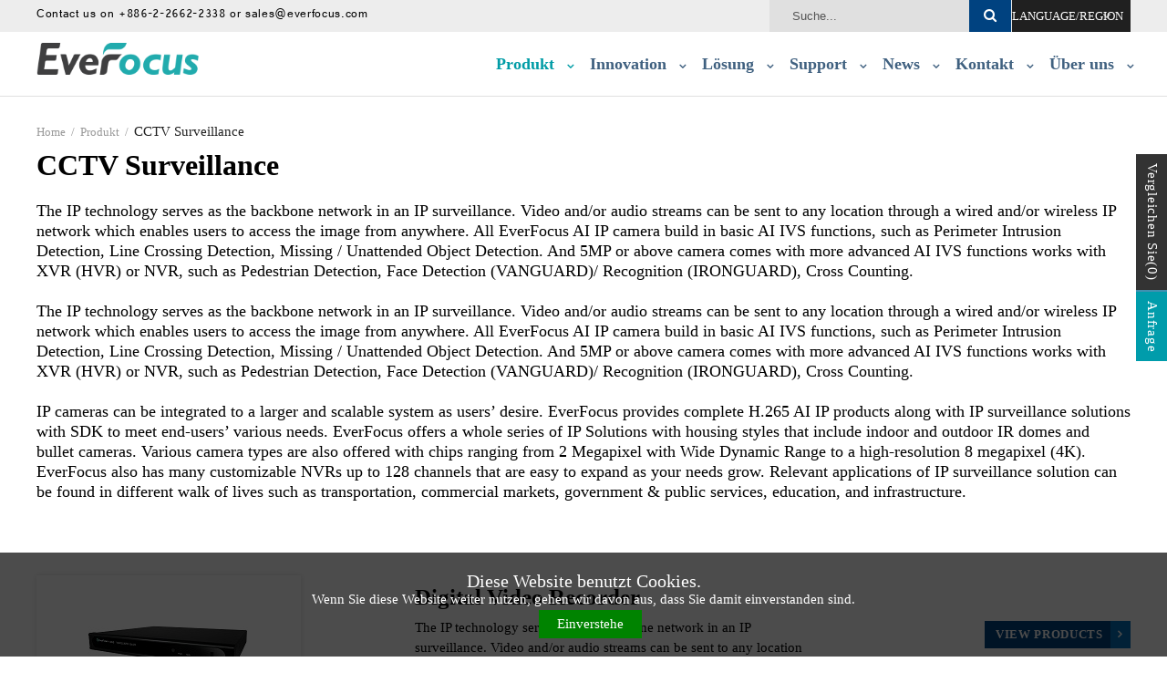

--- FILE ---
content_type: text/html; charset=utf-8
request_url: https://www.everfocus.com.de/product/?new_type=on&index_m1_id=3&index_m2_id=24&index_m3_id=75
body_size: 11918
content:
<!DOCTYPE html>
<html lang="de">
<head>
<meta charset="utf-8">
<meta http-equiv="X-UA-Compatible" content="IE=edge,chrome=1">
<!--手機解析度-->
<meta name="viewport" content="width=device-width, initial-scale=1.0">
<link rel="stylesheet" type="text/css" href="../Scripts/mmenu/dist/css/jquery.mmenu.all.css">
<!-- niceselect -->
<link rel="stylesheet" href="../Scripts/niceselect/nice-select.css">


<title>Digital Video Recorder-EverFocus Electronics Corp.</title>
				<meta name="description" content="The IP technology serves as the backbone network in an IP surveillance. Video and/or audio streams can be sent to any location through a wired and/or wireless IP network which enables users to access the image from anywhere. All EverFocus AI IP camera build in basic AI IVS functions, such as Perimeter Intrusion Detection, Line Crossing Detection, Missing / Unattended Object Detection. And 5MP or above camera comes with more advanced AI IVS functions works with XVR (HVR) or NVR, such as Pedestrian Detection, Face Detection (VANGUARD)/ Recognition (IRONGUARD), Cross Counting.">
				<!--open graph protocol-->
<meta property="og:title" content="Product-EverFocus Electronics Corp.">
<meta property="og:image" content="">
<meta property="og:description" content="EverFocus Electronics Corp.">
<meta property="og:type" content="website">

<!--各頁獨立資訊-->
<!--<title>Products-EverFocus Electronics Corp.</title>
<meta property="og:title" content="Products-EverFocus Electronics Corp.">
<meta property="og:type" content="website">
-->
<!--css-->
<link rel="stylesheet" type="text/css" href="../css/master.css">
<link rel="stylesheet" type="text/css" href="../css/product.css">

﻿
<!--ga-->

<!--favor icon-->
<link rel="shortcut icon" href="../images/touch-icon/touch-icon-iphone.png" />

<!--touch_icon-->
<link rel="apple-touch-icon" href="../images/touch-icon/touch-icon-iphone.png" /> 
<link rel="apple-touch-icon" sizes="76x76" href="../images/touch-icon/touch-icon-ipad.png" /> 
<link rel="apple-touch-icon" sizes="120x120" href="../images/touch-icon/touch-icon-iphone-retina.png" />
<link rel="apple-touch-icon" sizes="152x152" href="../images/touch-icon/touch-icon-ipad-retina.png" />

<!--<script type="text/javascript" src="http://code.jquery.com/jquery-1.8.3.min.js"></script>-->
<script src="../database/function/jquery-1.8.3.min.js"></script>
<script src="../database/function/ui/jquery.blockUI.js"></script>
<SCRIPT language=JavaScript src="../database/function/ui/jquery.form.js"></SCRIPT> 
<SCRIPT language=JavaScript src="../database/function/ajax_function.js"></SCRIPT> 
<script language="JavaScript" src="../database/function/script.js"></script>
<script language="javascript">
function setCookie(cname, cvalue, exdays) {
    var d = new Date();
    d.setTime(d.getTime() + (exdays * 24 * 60 * 60 * 1000));
    var expires = "expires="+d.toUTCString();
    document.cookie = cname + "=" + cvalue + ";" + expires + ";path=/";
}

function getCookie(cname) {
    var name = cname + "=";
    var ca = document.cookie.split(';');
    for(var i = 0; i < ca.length; i++) {
        var c = ca[i];
        while (c.charAt(0) == ' ') {
            c = c.substring(1);
        }
        if (c.indexOf(name) == 0) {
            return c.substring(name.length, c.length);
        }
    }
    return "";
}

$(function(){
    var agreeGDPR = getCookie("gdpr");
    if (agreeGDPR != "") {
        $('.cookieBox').hide();
    } else {
         $('.cookieBox').show();
    }
});

function open_layer_detail(div_name,width,height){
	if(width==''){
		width=0;
	}
	if(height==''){
		height=0;
	}
	$.blockUI({
	message:$('#'+div_name),
		css:{ 
		cursor:'default',
		width: width + 'px',
		height:height+ 'px',
		padding:'0px',
		top:($(window).height()-height)/2 + 'px',
		left:($(window).width()-width)/2 + 'px'
		}
	});		
}
function open_loading_status(loading_name){
	width=$('#'+loading_name).css('width').replace("px","");
	height=$('#'+loading_name).css('height').replace("px","");
	$.blockUI({
	message:$('#'+loading_name),
		css:{ 
		cursor:'default',
		border:'',
		backgroundColor:'',
		width: width + 'px',
		height:height+ 'px',
		padding:'0px',
		top:($(window).height()-height)/2 + 'px',
		left:($(window).width()-width)/2 + 'px'
		}
	});
}
function close_layer_detail(){
	$.unblockUI();
}
function close_top_layer_detail(){
	top.$.unblockUI();
}
//建立執行的div
$(function(){
	$('body').prepend("<span id='iframe_string'></span>");
	$('body').prepend('<div id="waiting_action" style="display:none;text-align:center;position: absolute;z-index: 99998;color:#FFF;font-size:12px;border:0px;"><img src="../database/function/loading_type/loading_big.gif" hspace="2" align="absmiddle"/><br><img src="../database/function/loading_type/loading_text.png" hspace="2" align="absmiddle"/></div>');
});
//end
</script>
<!--<script type="text/javascript" src="../Scripts/jqueryui/jquery.ui.core.min.js"></script>-->
<link rel="stylesheet" href="https://ajax.googleapis.com/ajax/libs/jqueryui/1.12.1/themes/smoothness/jquery-ui.css">
<script src="https://ajax.googleapis.com/ajax/libs/jqueryui/1.12.1/jquery-ui.min.js"></script>

<script>
	var isMobile = false;
	var isTablet =false;
	var isAndroidOS =false;
	var isiOS =false;
	var isSafari =false;
</script>

<!-- IE Fix for HTML5 Tags -->
<!--[if lt IE 9]>
<script src="http://html5shiv.googlecode.com/svn/trunk/html5.js"></script>
<![endif]-->

<!--[if !IE]><!--><script>if(/*@cc_on!@*/false){document.documentElement.className+=' ie10';}</script><!--<![endif]-->


<!-- mmenu -->
<script type="text/javascript" src="../Scripts/mmenu/dist/js/jquery.mmenu.all.min.js"></script>
<script type="text/javascript">
    $(function() {
        $('nav#menu').mmenu({
            
			navbars : [
                {
                    position    : 'top',
                    content     : [ 
					'<div class="language"><span>LANGUAGE/REGION</span><ul><li><a href=""><table style="width:100%;"><tr id="language-css-tr"><td style="color:#ffffff;">English</td><td style="width:50%;">Global</td></tr></table></a></li><li><a href=""><table style="width:100%;"><tr id="language-css-tr"><td style="color:#ffffff;">English</td><td style="width:50%;">US</td></tr></table></a></li><li><a href=""><table style="width:100%;"><tr id="language-css-tr"><td style="color:#ffffff;">繁中</td><td style="width:50%;">台灣</td></tr></table></a></li><li><a href="" target="_blank"><table style="width:100%;"><tr id="language-css-tr"><td style="color:#ffffff;">簡中</td><td style="width:50%;">中國</td></tr></table></a></li><li><a href=""><table style="width:100%;"><tr id="language-css-tr"><td style="color:#ffffff;">日本語</td><td style="width:50%;">日本</td></tr></table></a></li><li><a href=""><table style="width:100%;"><tr id="language-css-tr"><td style="color:#ffffff;">Русский</td><td style="width:50%;">E.Europe</td></tr></table></a></li></ul></div>' 
					]
                }
            ],
			
            navbar  : {
                title   : ''
            },

            offCanvas: {
               position  : "right",
               zposition : "front"
            }
        });
    });
</script>

</head>

<body>

 

<!-- 側邊固定選單 -->
<div class="fixedLeft"><!-- fixedLeft -->
    <div class="item">
        <!--<a href="../product/selector.php"><i><img src="../images/TestIcon-02.svg"></i>SELECTOR</a>-->
        <!-- <a href="/support/index.php?index_id=28"  target="_blank"  style="font-size:15px;">Online zahlen</a> -->
        <!--<a href="https://www.amazon.co.uk/stores/page/281294B3-DBEE-4E21-B186-BF46D04C621C?ingress=3&visitId=109e83c5-dbdd-43ec-9cdc-85ab06621d7f"  target="_blank"  style="font-size:15px;">eShop EU</a>-->
        <!-- <a href="contact/" class="contact">CONTACT US</a> -->
        <a href="javascript:;" class="compare compareLight" data-index_id="0"  style="font-size:15px;">Vergleichen Sie(<span class="compare_amount_txt">0</span>)</a>
        <!--<a href="javascript:;" class="inquiry">ENQUIRY(<span class="inquiry_amount_txt">0</span>)</a>-->
        <!--<a href="https://www2.everfocus.com.tw/contact/info/#inquiry"  target="_blank">ENQUIRY</a>-->
        <a href="/inquiry/"  target="_blank"  style="font-size:15px;background-color:#009cab;">Anfrage</a>
    </div>
</div><!-- fixedLeft end-->
<div class="loadArea" style="display:none;"><!-- loadArea -->
    <div class="inner"><!-- inner -->
        <div class="left"><img src="../images/load_logo_left.png" alt=""></div>
        <div class="right"><img src="../images/load_logo_right.png" alt=""></div>
    </div><!-- inner end-->
</div><!-- loadArea end-->

<!--洽詢單浮動視窗-->
<div class="inquiryBox lightBox inquiryDrag"><!-- inquiryBox -->
    <div class="wrap"><!-- wrap -->
        <a href="javascript:;" class="lightboxClose lightboxCloseBtn"></a>
        <ul class="cartList" id="inquiry_list_txt">
        </ul>
        <div class="btn btnStyle03">
            <a onClick="jq_post_noloading('../inquiry/act.php','act=22','iframe_string');">Clear All</a>
            <a href="../inquiry/">Submit</a>
            <!--<a href="https://www2.everfocus.com.tw/contact/info/#inquiry"  target="_blank">Submit</a>-->
        </div>
    </div><!-- wrap end-->
    <!--<div class="lightBoxMask"></div>-->
</div><!-- inquiryBox end-->
<script>
    $(function() {
        $('.inquiry').click(function() {
			inquiry_list_load();
            $('.inquiryBox').fadeIn();
			$(".inquiryDrag").draggable({ containment: "body", scroll: false });
            //$('.inquiryBox .lightBoxMask').fadeIn();
            //$('body').css('overflow-y','hidden');
			
        })
        $('.inquiryBox .lightboxClose, .inquiryBox .lightBoxMask').click(function() {
            $('.inquiryBox').fadeOut();
			$(".inquiryDrag").draggable({ containment: "body", scroll: false });
            //$('.inquiryBox .lightBoxMask').fadeOut();
            //$('body').css('overflow-y','auto');
        })
    })
	$(function(){
		$(".inquiry_amount_txt").html("0");	
	});
	function inquiry_list_load(){
		jq_post_noloading("../inquiry/act.php","act=21&path=../","inquiry_list_txt");	
	}
</script>﻿<div class="compareBox lightBox compareDrag"><!-- compareBox -->
    <div class="wrap"><!-- wrap -->
        <a href="javascript:;" class="lightboxClose lightboxCloseBtn"></a>
        <ul class="cartList" id="compare_temp_list">
        </ul>
        <div class="btn btnStyle03">
           	<a onClick="jq_post_noloading('../product/act.php','act=33','iframe_string');">Clear All</a>
            <a href="../product/compare.php">Vergleichen Sie</a>
            <!--<a href="https://www2.everfocus.com.tw/contact/info/#inquiry">Compare</a>-->
        </div>
    </div><!-- wrap end-->
    <div class="lightBoxMask"></div>
</div><!-- compareBox end-->
<script>
    $(function() {
        $('.compareLight').click(function() {
			var index_id=$(this).data("index_id");
			var mod_type=$(this).data("modtype");
			$.ajax(
			{
			url:'../product/act.php',
			type:"post",
			data:'act=3&mod_type='+mod_type+'&index_id='+index_id,
			cache:false,
			dataType:"text",
			success:	function(mydata){
					//$("#iframe_string").html(mydata);
					//$('#'+loadingname).hide();
					if(mydata==""){
						compare_list_load();
						$('.compareBox').fadeIn();
						$(".compareDrag").draggable({ containment: "body", scroll: false });
						//$('.compareBox .lightBoxMask').fadeIn();
						//$('body').css('overflow-y','hidden');
					}else{
						if(index_id=="0"){
							$('.compareBox').fadeIn();
							$(".compareDrag").draggable({ containment: "body", scroll: false });
							//$('.compareBox .lightBoxMask').fadeIn();
							//$('body').css('overflow-y','hidden');
						}else{
							$(".compare #get_compare_id_"+index_id).prop("checked",false);
							alert(mydata);
						}
					}
				}
			});
        })
        $('.compareBox .lightboxClose, .compareBox .lightBoxMask').click(function() {
            $('.compareBox').fadeOut();
            $('.compareBox .lightBoxMask').fadeOut();
            $('body').css('overflow-y','auto');
        })
    })
	$(function(){
		$(".compare_amount_txt").html('0');
	});
	function compare_list_load(){
		jq_post_noloading("../product/act.php","act=31&path=../","compare_temp_list");	
	}
</script>
<!--mobile menu-->
<div class="m_menu b-box clearfix"><!--m_menu-->
    
    <div class="mask"></div>
    
    <div class="controlBox clearfix"><!--controlBox-->    
        <a href="#menu" class="main"><i class="fa fa-reorder"></i></a>    
        <div class="m_logo"><a href="../"><img src="../images/logo.png"></a></div>
        <a href="javascript:;" class="search"><i class="fa fa-search" aria-hidden="true"></i></a>
        <div class="hideSearchBox"><!-- hideSearchBox -->
            <input name="keyword_search" type="text" id="keyword_search" placeholder="Suche..." 
            	onFocus="$(this).keydown(function(event){
            		if(event.which == 13){
            			if($('.hideSearchBox #keyword_search').val()!=''){location.href=encodeURI('../search.php?search_type=product&keyword='+$('.hideSearchBox #keyword_search').val());}else{ alert('Must input keyword.');}
            		}
            	});
            ">
            <a class="btnSearch" style="cursor:pointer" onClick="if($('.hideSearchBox #keyword_search').val()!=''){location.href=encodeURI('../search.php?search_type=product&keyword='+$('.hideSearchBox #keyword_search').val());}else{ alert('Must input keyword.');}"><i class="fa fa-search" aria-hidden="true"></i></a>
            <!-- <a href="javascript:;" class="close"><i class="fa fa-times" aria-hidden="true"></i></a> -->
        </div><!-- hideSearchBox end -->
    </div><!--controlBox end-->
    
    <nav class="hideBox" id="menu"><!--hideBox-->
            
<!--<script src="https://www.paypal.com/sdk/js?client-id=sb"></script>-->
<ul class="menu cleafix"><!--menu-->
    <li class="dropDown">
        <a href="../product">Produkt</a>
        <div class="submenu"><!-- submenu -->
            <ul class="productLink"><!--productLink-->
                <li>
                    <a href="../product/?index_m1_id=136">Networking</a>
<div class="submenuInner">
<!-- submenuInner -->
<ul>
    <li>
        <a href="../product/catalog.php?index_m1_id=136&index_m2_id=137">Desktop Networking</a>

    </li>
    
</ul>
<div class="subShow" style="display:none"><!-- subShow -->
</div><!-- subShow end-->
</div><!-- submenuInner end-->
</li>
                <li>
                    <a href="../product/?index_m1_id=2">Industrial Computers</a>
<div class="submenuInner">
<!-- submenuInner -->
<ul>
    <li>
        <a href="../product/catalog.php?index_m1_id=2&index_m2_id=98">Server System</a>

        <div class="submenuIn" data-text="1"><!-- submenuIn -->
            <ul>

<li><a href="../product/catalog.php?index_m1_id=2&index_m2_id=98&index_m3_id=101" data-link="../product/ajax_show.php?index_id=729">Ares Series</a></li>
<li><a href="../product/catalog.php?index_m1_id=2&index_m2_id=98&index_m3_id=100" data-link="../product/ajax_show.php?index_id=772">Soter Series</a></li>
            </ul>
        </div><!-- submenuIn end-->

    </li>
    <li>
        <a href="../product/catalog.php?index_m1_id=2&index_m2_id=17">Edge Computer</a>

        <div class="submenuIn" data-text="1"><!-- submenuIn -->
            <ul>

<li><a href="../product/catalog.php?index_m1_id=2&index_m2_id=17&index_m3_id=134" data-link="../product/ajax_show.php?index_id=0">In-Vehicle Computer</a></li>
<li><a href="../product/catalog.php?index_m1_id=2&index_m2_id=17&index_m3_id=29" data-link="../product/ajax_show.php?index_id=0">eIVP Series</a></li>
<li><a href="../product/catalog.php?index_m1_id=2&index_m2_id=17&index_m3_id=30" data-link="../product/ajax_show.php?index_id=776">eNVP Series</a></li>
<li><a href="../product/catalog.php?index_m1_id=2&index_m2_id=17&index_m3_id=97" data-link="../product/ajax_show.php?index_id=798">AI Development Kit</a></li>
            </ul>
        </div><!-- submenuIn end-->

    </li>
    <li>
        <a href="../product/catalog.php?index_m1_id=2&index_m2_id=18">Software</a>

        <div class="submenuIn" data-text="1"><!-- submenuIn -->
            <ul>

<li><a href="../product/catalog.php?index_m1_id=2&index_m2_id=18&index_m3_id=133" data-link="../product/ajax_show.php?index_id=0">Sarea IoT Platform</a></li>
<li><a href="../product/catalog.php?index_m1_id=2&index_m2_id=18&index_m3_id=33" data-link="../product/ajax_show.php?index_id=0">Mobile APP</a></li>
<li><a href="../product/catalog.php?index_m1_id=2&index_m2_id=18&index_m3_id=35" data-link="../product/ajax_show.php?index_id=0">Management Software</a></li>
            </ul>
        </div><!-- submenuIn end-->

    </li>
    <li>
        <a href="../product/catalog.php?index_m1_id=2&index_m2_id=92">Accessories</a>

    </li>
    
</ul>
<div class="subShow" style="display:none"><!-- subShow -->
</div><!-- subShow end-->
</div><!-- submenuInner end-->
</li>
                <li>
                    <a href="../product/?index_m1_id=1">Mobile DVR</a>
<div class="submenuInner">
<!-- submenuInner -->
<ul>
    <li>
        <a href="../product/catalog.php?index_m1_id=1&index_m2_id=20">Mobile Digital Video Recorder</a>

        <div class="submenuIn" data-text="1"><!-- submenuIn -->
            <ul>

<li><a href="../product/catalog.php?index_m1_id=1&index_m2_id=20&index_m3_id=71" data-link="../product/ajax_show.php?index_id=0">Mobile DVR / MDVR</a></li>
            </ul>
        </div><!-- submenuIn end-->

    </li>
    <li>
        <a href="../product/catalog.php?index_m1_id=1&index_m2_id=21">Mobile Camera</a>

        <div class="submenuIn" data-text="1"><!-- submenuIn -->
            <ul>

<li><a href="../product/catalog.php?index_m1_id=1&index_m2_id=21&index_m3_id=57" data-link="../product/ajax_show.php?index_id=0">IP Camera</a></li>
<li><a href="../product/catalog.php?index_m1_id=1&index_m2_id=21&index_m3_id=58" data-link="../product/ajax_show.php?index_id=0">Analog Camera</a></li>
            </ul>
        </div><!-- submenuIn end-->

    </li>
    <li>
        <a href="../product/catalog.php?index_m1_id=1&index_m2_id=22">Software</a>

        <div class="submenuIn" data-text="1"><!-- submenuIn -->
            <ul>

<li><a href="../product/catalog.php?index_m1_id=1&index_m2_id=22&index_m3_id=74" data-link="../product/ajax_show.php?index_id=0">Fleet Management Software</a></li>
<li><a href="../product/catalog.php?index_m1_id=1&index_m2_id=22&index_m3_id=73" data-link="../product/ajax_show.php?index_id=0">Management Viewer</a></li>
<li><a href="../product/catalog.php?index_m1_id=1&index_m2_id=22&index_m3_id=53" data-link="../product/ajax_show.php?index_id=0">Mobile APP</a></li>
            </ul>
        </div><!-- submenuIn end-->

    </li>
    <li>
        <a href="../product/catalog.php?index_m1_id=1&index_m2_id=23">Accessories</a>

    </li>
    
</ul>
<div class="subShow" style="display:none"><!-- subShow -->
</div><!-- subShow end-->
</div><!-- submenuInner end-->
</li>
                <li>
                    <a href="../product/?index_m1_id=3">CCTV Surveillance</a>
<div class="submenuInner">
<!-- submenuInner -->
<ul>
    <li>
        <a href="../product/catalog.php?index_m1_id=3&index_m2_id=24">Digital Video Recorder</a>

        <div class="submenuIn" data-text="1"><!-- submenuIn -->
            <ul>

<li><a href="../product/catalog.php?index_m1_id=3&index_m2_id=24&index_m3_id=77" data-link="../product/ajax_show.php?index_id=0">Digital Video Recorder (DVR) / XVR</a></li>
<li><a href="../product/catalog.php?index_m1_id=3&index_m2_id=24&index_m3_id=76" data-link="../product/ajax_show.php?index_id=0">Network Video Recorder (NVR)</a></li>
<li><a href="../product/catalog.php?index_m1_id=3&index_m2_id=24&index_m3_id=75" data-link="../product/ajax_show.php?index_id=0">IP Encorder / Decorder</a></li>
            </ul>
        </div><!-- submenuIn end-->

    </li>
    <li>
        <a href="../product/catalog.php?index_m1_id=3&index_m2_id=25">Camera</a>

        <div class="submenuIn" data-text="1"><!-- submenuIn -->
            <ul>

<li><a href="../product/catalog.php?index_m1_id=3&index_m2_id=25&index_m3_id=96" data-link="../product/ajax_show.php?index_id=0">IP camera (NDAA)</a></li>
<li><a href="../product/catalog.php?index_m1_id=3&index_m2_id=25&index_m3_id=78" data-link="../product/ajax_show.php?index_id=0">Analog camera</a></li>
            </ul>
        </div><!-- submenuIn end-->

    </li>
    <li>
        <a href="../product/catalog.php?index_m1_id=3&index_m2_id=27">Software</a>

        <div class="submenuIn" data-text="1"><!-- submenuIn -->
            <ul>

<li><a href="../product/catalog.php?index_m1_id=3&index_m2_id=27&index_m3_id=82" data-link="../product/ajax_show.php?index_id=0">Central Management System (CMS)</a></li>
<li><a href="../product/catalog.php?index_m1_id=3&index_m2_id=27&index_m3_id=81" data-link="../product/ajax_show.php?index_id=0">Management Viewer</a></li>
<li><a href="../product/catalog.php?index_m1_id=3&index_m2_id=27&index_m3_id=80" data-link="../product/ajax_show.php?index_id=0">Mobile APP</a></li>
<li><a href="../product/catalog.php?index_m1_id=3&index_m2_id=27&index_m3_id=95" data-link="../product/ajax_show.php?index_id=0">Tools</a></li>
            </ul>
        </div><!-- submenuIn end-->

    </li>
    <li>
        <a href="../product/catalog.php?index_m1_id=3&index_m2_id=28">Accessories</a>

        <div class="submenuIn" data-text="1"><!-- submenuIn -->
            <ul>

<li><a href="../product/catalog.php?index_m1_id=3&index_m2_id=28&index_m3_id=83" data-link="../product/ajax_show.php?index_id=0">Keyboard</a></li>
<li><a href="../product/catalog.php?index_m1_id=3&index_m2_id=28&index_m3_id=85" data-link="../product/ajax_show.php?index_id=0">Ez.Tool</a></li>
<li><a href="../product/catalog.php?index_m1_id=3&index_m2_id=28&index_m3_id=84" data-link="../product/ajax_show.php?index_id=0">Bracket</a></li>
<li><a href="../product/catalog.php?index_m1_id=3&index_m2_id=28&index_m3_id=86" data-link="../product/ajax_show.php?index_id=0">Test Monitor</a></li>
<li><a href="../product/catalog.php?index_m1_id=3&index_m2_id=28&index_m3_id=87" data-link="../product/ajax_show.php?index_id=0">Storage</a></li>
<li><a href="../product/catalog.php?index_m1_id=3&index_m2_id=28&index_m3_id=89" data-link="../product/ajax_show.php?index_id=0">Junction Box</a></li>
<li><a href="../product/catalog.php?index_m1_id=3&index_m2_id=28&index_m3_id=88" data-link="../product/ajax_show.php?index_id=0">PoE Switch</a></li>
<li><a href="../product/catalog.php?index_m1_id=3&index_m2_id=28&index_m3_id=90" data-link="../product/ajax_show.php?index_id=0">Camera Housing</a></li>
            </ul>
        </div><!-- submenuIn end-->

    </li>
    
</ul>
<div class="subShow" style="display:none"><!-- subShow -->
</div><!-- subShow end-->
</div><!-- submenuInner end-->
</li>
                <li>
                    <a href="../product/?index_m1_id=103">Industrial Appliance</a>
<div class="submenuInner">
<!-- submenuInner -->
<ul>
    <li>
        <a href="../product/catalog.php?index_m1_id=103&index_m2_id=104">IoT Gateway</a>

        <div class="submenuIn" data-text="1"><!-- submenuIn -->
            <ul>

<li><a href="../product/catalog.php?index_m1_id=103&index_m2_id=104&index_m3_id=105" data-link="../product/ajax_show.php?index_id=0">MCU Series</a></li>
            </ul>
        </div><!-- submenuIn end-->

    </li>
    
</ul>
<div class="subShow" style="display:none"><!-- subShow -->
</div><!-- subShow end-->
</div><!-- submenuInner end-->
</li>
                <li>
                    <a href="../product/?index_m1_id=117">AV over IP</a>
</li>
                <li>
                    <a href="../product/?index_m1_id=119">Intelligent Connectivity</a>
<div class="submenuInner">
<!-- submenuInner -->
<ul>
    <li>
        <a href="../product/catalog.php?index_m1_id=119&index_m2_id=135">SMARC Modules</a>

    </li>
    <li>
        <a href="../product/catalog.php?index_m1_id=119&index_m2_id=121">Industrial Protocol Gateway</a>

    </li>
    <li>
        <a href="../product/catalog.php?index_m1_id=119&index_m2_id=120">Remote control I/O</a>

    </li>
    
</ul>
<div class="subShow" style="display:none"><!-- subShow -->
</div><!-- subShow end-->
</div><!-- submenuInner end-->
</li>
                <li>
                    <a href="../product/?index_m1_id=118">AMR</a>
<div class="submenuInner">
<!-- submenuInner -->
<ul>
    <li>
        <a href="../product/catalog.php?index_m1_id=118&index_m2_id=129">SyncBot</a>

    </li>
    <li>
        <a href="../product/catalog.php?index_m1_id=118&index_m2_id=128">NSync</a>

    </li>
    <li>
        <a href="../product/catalog.php?index_m1_id=118&index_m2_id=127">TSMC</a>

    </li>
    
</ul>
<div class="subShow" style="display:none"><!-- subShow -->
</div><!-- subShow end-->
</div><!-- submenuInner end-->
</li>
                
  <!--              
                <li class="selector">
                    <a href="product/selector.php">Product Selector</a>
                </li>
            </ul>
-->



<!--productLink end-->
			<!--
			<li class="arrow">
				<a href="/product/catalog.php?index_m1_id=3&amp;index_m2_id=25" >Camera</a>
				<div class="submenuInner" style="display:nonel">
				<ul>
					<li><a href="/product/catalog.php?index_m1_id=2&index_m2_id=19&index_m3_id=93" data-link="/product/ajax_show.php?index_id=594">USB Camera</a></li>
					<li><a href="/product/catalog.php?index_m1_id=1&index_m2_id=21&index_m3_id=58" data-link="/product/ajax_show.php?index_id=0">Mobile Analog Camera</a></li>
					<li><a href="/product/catalog.php?index_m1_id=3&index_m2_id=25&index_m3_id=78" data-link="/product/ajax_show.php?index_id=0">Analog Camera</a></li>
					<li><a href="/product/catalog.php?index_m1_id=3&index_m2_id=25&index_m3_id=79" data-link="/product/ajax_show.php?index_id=0">Network Camera ( IP Camera ) </a></li>
					<li><a href="/product/catalog.php?index_m1_id=3&index_m2_id=25&index_m3_id=91" data-link="/product/ajax_show.php?index_id=0">Specialty Camera</a></li>
				</ul>
				</div>
			</li>

			<li class="arrow">
				<a href="/product/catalog.php?index_m1_id=3&amp;index_m2_id=27" >Software solution</a>
				<div class="submenuInner" style="display:nonel">
				<ul>
					<li><a href="/product/catalog.php?index_m1_id=1&index_m2_id=22&index_m3_id=74" data-link="/product/ajax_show.php?index_id=0">Fleet Management Software<</a></li>
					<li><a href="/product/catalog.php?index_m1_id=3&index_m2_id=27&index_m3_id=81" data-link="/product/ajax_show.php?index_id=0">Management Viewer</a></li>
					<li><a href="/product/catalog.php?index_m1_id=1&index_m2_id=22&index_m3_id=53" data-link="/product/ajax_show.php?index_id=594">Fleet Mobile APP</a></li>
					<li><a href="/product/catalog.php?index_m1_id=3&index_m2_id=27&index_m3_id=80" data-link="/product/ajax_show.php?index_id=0">Mobile APP</a></li>
					<li><a href="/product/catalog.php?index_m1_id=3&index_m2_id=27&index_m3_id=82" data-link="/product/ajax_show.php?index_id=0">Central Management Software (CMS)</a>	</li>
				</ul>
				</div>
			</li>

			<li class="arrow">
				<a href="/product/catalog.php?index_m1_id=3&amp;index_m2_id=28" >Accessories</a>
				<div class="submenuInner" style="display:nonel">
				<ul>
					<li><a href="/product/catalog.php?index_m1_id=3&index_m2_id=28&index_m3_id=83" data-link="/product/ajax_show.php?index_id=0">Keyboard</a></li>
					<li><a href="/product/catalog.php?index_m1_id=3&index_m2_id=28&index_m3_id=85" data-link="/product/ajax_show.php?index_id=702">Ez.Tool</a></li>
					<li><a href="/product/catalog.php?index_m1_id=3&index_m2_id=28&index_m3_id=84" data-link="/product/ajax_show.php?index_id=0">Bracket</a></li>
					<li><a href="/product/catalog.php?index_m1_id=3&index_m2_id=28&index_m3_id=86" data-link="/product/ajax_show.php?index_id=0">Test Monitor</a></li>
					<li><a href="/product/catalog.php?index_m1_id=3&index_m2_id=28&index_m3_id=87" data-link="/product/ajax_show.php?index_id=0">Storage</a></li>
					<li><a href="/product/catalog.php?index_m1_id=3&index_m2_id=28&index_m3_id=89" data-link="/product/ajax_show.php?index_id=0">Junction Box</a></li>
					<li><a href="/product/catalog.php?index_m1_id=3&index_m2_id=28&index_m3_id=88" data-link="/product/ajax_show.php?index_id=0">PoE Switch</a></li>
					<li><a href="/product/catalog.php?index_m1_id=3&index_m2_id=28&index_m3_id=90" data-link="/product/ajax_show.php?index_id=0">Camera Housing</a></li>
				</ul>
				</div>
			</li>
			-->

        </div><!-- submenu end-->
    </li>
    <li class="dropDown">
        <a href="../technology">Innovation</a>
        <div class="submenu"><!-- submenu -->
             



    <ul class="sideLink"><!--sideLink-->
        <li class="list"><a href="../technology/?index_news_m_id=32" class=" current">Industrial Technology</a>
			<ul>
				<li><a href="../technology/?index_news_m_id=32&index_news_id=62"  class="current" >Industrial Fanless Design</a></li>
			</ul>
        </li>
        <li class="list"><a href="../technology/?index_news_m_id=35" class="">DVR / NVR</a>
			<ul>
				<li><a href="../technology/?index_news_m_id=35&index_news_id=47"  >4K UHD Video</a></li>
			</ul>
        </li>
        <li class="list"><a href="../technology/?index_news_m_id=27" class="">Camera</a>
			<ul>
				<li><a href="../technology/?index_news_m_id=27&index_news_id=54"  >Wide Temperature</a></li>
				<li><a href="../technology/?index_news_m_id=27&index_news_id=58"  >Stainless Steel</a></li>
			</ul>
        </li>
        <li class="list"><a href="../technology/?index_news_m_id=34" class="">SW Integration</a>
			<ul>
				<li><a href="../technology/?index_news_m_id=34&index_news_id=46"  >Software Development Kit</a></li>
			</ul>
        </li>
    </ul><!--sideLink end-->

        </div><!-- submenu end-->
    </li>
    <li class="dropDown">
        <a href="../solutions">Lösung</a>
        <div class="submenu"><!-- submenu -->
            <ul class="sideLink">

				<!-- 2023/06/26  11:11 -->
				<li class="arrow">
                    <a>AI Edge Computing</a>
					<ul class="sideLink" ><!--sideLink-->
						<li class="list"><a href="/success/ins.php?index_id=46" class="current" >Railway inspection</a></li>
						<li class="list"><a href="/success/ins.php?index_id=47" >Railway Station</a></li>
						<li class="list"><a href="/success/ins.php?index_id=83" >AI-Driven Factory Workforce</a></li>
						<li class="list"><a href="/success/ins.php?index_id=84">Smart Factory - Restricted Area Management Solution</a></li>
						<!-- <li class="list"><a href="">Remote Managements</a></li> -->
		            </ul><!--sideLink end-->
                </li>
				<li class="arrow">
					<a>Industrial Automotive</a>
					<ul class="sideLink" >
						<li class="list"><a href="/solutions/index.php?index_id=24">Digital Recorder Solution</a></li>
						<li class="list"><a href="/solutions/index.php?index_id=23">GPS Tracking & Fleet Managements</a></li>
						<li class="list"><a href="/solutions/index.php?index_id=34">Traffic Flow Improvements</a></li>
						<li class="list"><a href="/success/ins.php?index_id=86">BSIS Solution for Commercial Vehicle</a></li>
						<!-- <li class="list"><a href="">Smart Parking</a></li> -->
					</ul>
				</li>

				<!--
				<li class="arrow">
					<a>IoT Automotive Robotics</a>
					<ul class="sideLink" style="display:none">
						<li class="list"><a href="">Logistic(Subjecct:TBD)</a></li>
					</ul>
				</li>
				<li class="arrow">
					<a>Network & Communication</a>
					<ul class="sideLink" style="display:none">
						<li class="list"><a href="">Industrial Gateway (Subject: 霧燈解決方案)</a></li>
					</ul>
				</li>
				-->

				<li class="arrow">
					<a>Smart City</a>
					<ul class="sideLink" >
						<li class="list"><a href="/success/ins.php?index_id=52">Traffic Control / Managements(Axxon)</a></li>
						<!-- <li><a href="">Health Care</a></li> -->
					</ul>
				</li>
				<li class="arrow">
					<a>Smart Surveillance</a>
					<ul class="sideLink" >
						<li class="list"><a href="/solutions/index.php?index_id=27">Campus</a></li>
						<li class="list"><a href="/solutions/index.php?index_id=30">Hospital</a></li>
						<li class="list"><a href="/success/ins.php?index_id=43">Community</a></li>
						<li class="list"><a href="/solutions/index.php?index_id=25">Retail Shops</a></li>
					</ul>
				</li>

				<li class="arrow">
					<a>AV-over-IP</a>
					<ul class="sideLink" >
						<li class="list"><a href="/success/index.php?index_m_id=36">Lecture Capture Solutions</a></li>
						<li class="list"><a href="/success/ins.php?index_id=59&index_m_id=36">Smart Campus Solutions</a></li>
						<li class="list"><a href="/success/ins.php?index_id=78&index_m_id=36">Meeting Recording Solutions</a></li>
						<li class="list"><a href="/success/ins.php?index_id=80">Solution for Content Management System</a></li>
						<li class="list"><a href="/success/ins.php?index_id=81">Speaker Tracking Solutions for Conference</a></li>
						<li class="list"><a href="/success/ins.php?index_id=85">Recording Solutions for Meetings and Training</a></li>
					</ul>
				</li>
				<!-- 2023/06/26  11:11 -->

                <li>
                    <a href="../solutions">Vertical Market</a>
                                        
	<ul class="sideLink"><!--sideLink-->
        <li class="list"><a href="../solutions/index.php?index_id=31"  class="current">Vertical Solutions</a></li>
                <li class="list"><a href="../solutions/index.php?index_id=23" >Intelligent Transportation</a></li>
                <li class="list"><a href="../solutions/index.php?index_id=24" >Intelligent Video Surveillance</a></li>
                <li class="list"><a href="../solutions/index.php?index_id=25" >Smart Retail</a></li>
                <li class="list"><a href="../solutions/index.php?index_id=27" >Smart Campus</a></li>
                <li class="list"><a href="../solutions/index.php?index_id=30" >Medical Health Care</a></li>
                <li class="list"><a href="../solutions/index.php?index_id=34" >Traffic Flow System</a></li>
        	</ul><!--sideLink end-->

                </li>
                <li>
                    <a href="../success">Successful Stories</a>
                     

    <ul class="sideLink"><!--sideLink-->
        <li class="list"><a href="../success/"  class="current" id="class_current_0">All</a></li>
                <li class="list"><a href="../success/index.php?index_m_id=41"  id="class_current_41">Smart Transpotation</a></li>
                <li class="list"><a href="../success/index.php?index_m_id=42"  id="class_current_42">AI Edge Computing</a></li>
                <li class="list"><a href="../success/index.php?index_m_id=36"  id="class_current_36">AV Over IP</a></li>
                <li class="list"><a href="../success/index.php?index_m_id=35"  id="class_current_35">Industrial Computing</a></li>
                <li class="list"><a href="../success/index.php?index_m_id=27"  id="class_current_27">Mobile</a></li>
                <li class="list"><a href="../success/index.php?index_m_id=33"  id="class_current_33">Surveillance</a></li>
            </ul><!--sideLink end-->

                </li>
				<!--
                <li>
                    <a href="/solutions/index.php?index_id=31">Vertical Solutions</a>
                </li>
				-->
				<!--
                <li>
                    <a href="/solutions/index.php?index_id=23">Intelligent Transportation</a>
                </li>
                <li>
                    <a href="/solutions/index.php?index_id=24">Intelligent Video Surveillance</a>
                </li>
                <li>
                    <a href="/solutions/index.php?index_id=25">Smart Retail</a>
                </li>
                <li>
                    <a href="/solutions/index.php?index_id=27">Smart Campus</a>
                </li>
                <li>
                    <a href="/solutions/index.php?index_id=30">Medial Health Care</a>
                </li>
				-->
            </ul>
        </div><!-- submenu end-->
    </li>
    <!--<li><a href="http://partner.litemax.com/Login_web.asp" target="_blank">Partners</a></li>-->
    <!--<li>-->
		<!--<a href="javascript: void(0);" onclick="document.getElementById('paypal').submit();" >PayOnline</a>-->
		<!-- <a href="/support/index.php?index_id=28"  target="_blank">Online zahlen</a> -->
		<!--<a href="https://www.amazon.co.uk/stores/page/281294B3-DBEE-4E21-B186-BF46D04C621C?ingress=3&visitId=109e83c5-dbdd-43ec-9cdc-85ab06621d7f"  target="_blank">eShop EU</a>-->
	<!--</li>-->
    <li class="dropDown">
        <a href="../support">Support</a>
        <div class="submenu"><!-- submenu -->
            <ul class="sideLink"><!--sideLink-->
    

<li class="list">
	<a href="../corporate" class="noLink">Corporate Marketing</a>
	<ul>
        <li><a href="../corporate/index.php"  class="current" >All</a></li>
            	<li><a href="../corporate/index.php?index_m_id=2" >Corporate Identity</a></li>
            	<li><a href="../corporate/index.php?index_m_id=3" >Catalog</a></li>
            	<li><a href="../corporate/index.php?index_m_id=5" >Flyer / Brochure</a></li>
        	</ul>
</li>


    <li class="list"><a href="../document">Product Marketing</a></li>
    <!-- <div class="classBox"> -->
    <!-- <ul class="classLink clearfix"> --><!--classLink-->
    <li class="list">
    	<a href="../faq" class="noLink">FAQ</a>
		<ul>
			<li><a href="../faq/"  class="current">All</a></li>
						<li><a href="../faq/index.php?index_faq_m_id=4" >Industrial Computer</a></li>
						<li><a href="../faq/index.php?index_faq_m_id=3" >Mobile Device</a></li>
						<li><a href="../faq/index.php?index_faq_m_id=6" >CCTV Surveillance</a></li>
					</ul>
    </li>
    <!-- </ul> --><!--classLink end-->
<!-- </div> -->
            <li class="list"><a href="../support/index.php?index_id=24"  class="current">EverFocus Warranty Policy</a></li>
                <li class="list"><a href="../support/index.php?index_id=31" >IP Camera Calculation</a></li>
                <li class="list"><a href="https://www2.everfocus.com.tw/hddrc/"  target="_blank">DVR Calculator (P3 code)</a></li>
                <li class="list"><a href="../support/index.php?index_id=23" >EOL Notification</a></li>
                <li class="list"><a href="../support/index.php?index_id=26" >RMA Service</a></li>
                <li class="list"><a href="https://docs.google.com/forms/d/e/1FAIpQLSeujFYXFhmQa3FKZS070BaBQwvtYnAyZsRMh2BZ0EmSiDya8Q/viewform?usp=sharing"  target="_blank">Customer Satisfaction Survey</a></li>
                <li class="list"><a href="../support/index.php?index_id=36" >Certificate</a></li>
                <li class="list"><a href="../support/index.php?index_id=32" >Mobile APP Privacy Policy</a></li>
                <li class="list"><a href="../support/index.php?index_id=30" >Partner</a></li>
                <li class="list"><a href="../support/index.php?index_id=28" >PayOnline_TW</a></li>
        </ul><!--sideLink end-->
        </div><!-- submenu end-->
    </li>
    <li class="dropDown">
        <a href="../news">News</a>
        <div class="submenu"><!-- submenu -->
             

    <ul class="sideLink"><!--classLink-->
        <li class="list"><a href="../news/"  class="current" id="class_current_0">All</a></li>
                <li class="list"><a href="../news/index.php?index_m_id=27"  id="class_current_27">News</a></li>
                <li class="list"><a href="../news/index.php?index_m_id=29"  id="class_current_29">Event</a></li>
                <li class="list"><a href="../news/index.php?index_m_id=31"  id="class_current_31">Youtube Channel</a></li>
            </ul><!--classLink end-->

        </div><!-- submenu end-->
    </li>
    <li class="dropDown">
        <a href="../contact">Kontakt</a>
        <div class="submenu"><!-- submenu -->
            <ul class="sideLink"><!--classLink-->
    <!--<li class="list"><a href="../inquiry">Enquiry</a></li>-->
    <!--<li class="list"><a href="http://www2.everfocus.com.tw/en/contact/info/#inquiry"  target="_blank">Enquiry</a></li>-->
    <li class="list"><a href="/inquiry/">Enquiry</a></li>
    <li class="list"><a href="https://ir.everfocus.com.tw/IR.asp" target="_blank">Investor Contact</a></li>
    <li class="list"><a href="../contact">Worldwide offices</a></li>
    <!--<li class="list"><a href="http://rma.litemax.com.tw/index_web.asp" target="_blank">RMA Service</a></li>-->
    <li class="list"><a href="../store">Where to Buy</a></li>
</ul><!--classLink end-->        </div><!-- submenu end-->
    </li>
    <li class="dropDown">
        <a href="../about">Über uns</a>
        <div class="submenu"><!-- submenu -->
            
	<ul class="sideLink"><!--sideLink-->
        <li class="list"><a href="../about/index.php?index_id=23"  class="current">Why EverFocus</a></li>
                <li class="list"><a href="../about/index.php?index_id=30" >Management & Organization</a></li>
                <li class="list"><a href="../about/index.php?index_id=35" >The policy of quality</a></li>
                <li class="list"><a href="../about/index.php?index_id=28" >Sustainability</a></li>
                <li class="list"><a href="../about/index.php?index_id=31" >Social Responsibility</a></li>
                <li class="list"><a href="https://www.104.com.tw/company/156h41lk"  target="_blank">Career</a></li>
                <li class="list"><a href="../about/index.php?index_id=32" >Privacy Statement</a></li>
                <li class="list"><a href="../about/index.php?index_id=34" >Disclaimer</a></li>
                <li class="list"><a href="https://www.youtube.com/watch?v=8gtHwwc_1rQ"  target="_blank">Company Video</a></li>
        	</ul><!--sideLink end-->

        </div><!-- submenu end-->
    </li>
	<!--
    <li><a href="http://www2.everfocus.com.tw/en/" target="_blank">Prev site</a></li>
	-->
</ul><!--menu end-->
<!--
<form id ="paypal"  name ="paypal" action="https://www.paypal.com/cgi-bin/webscr" method="post" target="_blank" >
<input type="hidden" name="cmd" value="_s-xclick">
<input type="hidden" name="hosted_button_id" value="4X44DY3W2JPEC">
</form>
-->

    </nav><!--hideBox end-->
</div><!--m_menu end-->

<div class="outerWrap b-box"><!--outerWrap-->
    <header><!--header-->
        <div class="topBox clearfix"><!--topBox-->
            <div class="wrap clearfix"><!-- wrap -->
                <div class="g-tl-6 leftBox b-box"><!-- leftBox -->
                    Contact us on <a href="tel:+886-2-2662-2338">+886-2-2662-2338</a> or <a href="/cdn-cgi/l/email-protection#97e4f6fbf2e4d7f2e1f2e5f1f8f4e2e4b9f4f8fa"><span class="__cf_email__" data-cfemail="89fae8e5ecfac9ecffecfbefe6eafcfaa7eae6e4">[email&#160;protected]</span></a>
                </div><!-- leftBox end -->
                <div class="g-tl-6 rightBox b-box"><!--rightBox-->
                    <div class="searchBox"><!-- searchBox -->
                        <input name="keyword_search" type="text" id="keyword_search" placeholder="Suche..." 
							onFocus="$(this).keydown(function(event){								
								if(event.which == 13){
									if($('.searchBox #keyword_search').val()!=''){location.href=encodeURI('../search.php?search_type=product&keyword='+$('.searchBox #keyword_search').val());}else{ alert('Must input keyword.');}
								}
							});
						">
                        <a class="btnSearch" style="cursor:pointer" onClick="if($('.searchBox #keyword_search').val()!=''){location.href=encodeURI('../search.php?search_type=product&keyword='+$('.searchBox #keyword_search').val());}else{ alert('Must input keyword.');}"><i class="fa fa-search" aria-hidden="true"></i></a>
                    </div><!-- searchBox end -->
                    <!--語系-->
                    <div class="language"><!--language-->
                        <span>LANGUAGE/REGION</span>
                        <ul>
							<li><a href="https://www.everfocus.com/"><table style="width:100%;"><tr id="language-css-tr"><td style="color:#ffffff;">English</td><td style="width:50%;">Global</td></tr></table></a></li>
							<li><a href="https://us.everfocus.com/"><table style="width:100%;"><tr id="language-css-tr"><td style="color:#ffffff;">English</td><td style="width:50%;">US</td></tr></table></a></li>
                            <li><a href="https://www.everfocus.com/tw/"><table style="width:100%;"><tr id="language-css-tr"><td style="color:#ffffff;">繁中</td><td style="width:50%;">台灣</td></tr></table></a></li>
							<li><a href="https://www.everfocus.com.cn/" target="_blank"><table style="width:100%;"><tr id="language-css-tr"><td style="color:#ffffff;">簡中</td><td style="width:50%;">中國</td></tr></table></a></li>      
							<li><a href="https://www.everfocus.co.jp/"><table style="width:100%;"><tr id="language-css-tr"><td style="color:#ffffff;">日本語</td><td style="width:50%;">日本</td></tr></table></a></li>      
							<li><a href="https://www.everfocus.com.ru/"><table style="width:100%;"><tr id="language-css-tr"><td style="color:#ffffff;">Русский</td><td style="width:50%;">E.Europe</td></tr></table></a></li>
                       </ul>
                    </div><!--language end-->
                </div><!--rightBox end-->
            </div><!-- wrap end -->
        </div><!--topBox end-->
        <div class="bottomBox"><!-- bottomBox -->
            <div class="wrap b-box clearfix"><!--wrap-->
                <h1><a href="http://www.everfocus.com.de/" title="EverFocus Electronics Corp.">EverFocus Electronics Corp.</a></h1>      
                    
                <nav class="menuBox"><!--menuBox-->
                        
<!--<script src="https://www.paypal.com/sdk/js?client-id=sb"></script>-->
<ul class="menu cleafix"><!--menu-->
    <li class="dropDown">
        <a href="../product">Produkt</a>
        <div class="submenu"><!-- submenu -->
            <ul class="productLink"><!--productLink-->
                <li>
                    <a href="../product/?index_m1_id=136">Networking</a>
<div class="submenuInner">
<!-- submenuInner -->
<ul>
    <li>
        <a href="../product/catalog.php?index_m1_id=136&index_m2_id=137">Desktop Networking</a>

    </li>
    
</ul>
<div class="subShow" style="display:none"><!-- subShow -->
</div><!-- subShow end-->
</div><!-- submenuInner end-->
</li>
                <li>
                    <a href="../product/?index_m1_id=2">Industrial Computers</a>
<div class="submenuInner">
<!-- submenuInner -->
<ul>
    <li>
        <a href="../product/catalog.php?index_m1_id=2&index_m2_id=98">Server System</a>

        <div class="submenuIn" data-text="1"><!-- submenuIn -->
            <ul>

<li><a href="../product/catalog.php?index_m1_id=2&index_m2_id=98&index_m3_id=101" data-link="../product/ajax_show.php?index_id=729">Ares Series</a></li>
<li><a href="../product/catalog.php?index_m1_id=2&index_m2_id=98&index_m3_id=100" data-link="../product/ajax_show.php?index_id=772">Soter Series</a></li>
            </ul>
        </div><!-- submenuIn end-->

    </li>
    <li>
        <a href="../product/catalog.php?index_m1_id=2&index_m2_id=17">Edge Computer</a>

        <div class="submenuIn" data-text="1"><!-- submenuIn -->
            <ul>

<li><a href="../product/catalog.php?index_m1_id=2&index_m2_id=17&index_m3_id=134" data-link="../product/ajax_show.php?index_id=0">In-Vehicle Computer</a></li>
<li><a href="../product/catalog.php?index_m1_id=2&index_m2_id=17&index_m3_id=29" data-link="../product/ajax_show.php?index_id=0">eIVP Series</a></li>
<li><a href="../product/catalog.php?index_m1_id=2&index_m2_id=17&index_m3_id=30" data-link="../product/ajax_show.php?index_id=776">eNVP Series</a></li>
<li><a href="../product/catalog.php?index_m1_id=2&index_m2_id=17&index_m3_id=97" data-link="../product/ajax_show.php?index_id=798">AI Development Kit</a></li>
            </ul>
        </div><!-- submenuIn end-->

    </li>
    <li>
        <a href="../product/catalog.php?index_m1_id=2&index_m2_id=18">Software</a>

        <div class="submenuIn" data-text="1"><!-- submenuIn -->
            <ul>

<li><a href="../product/catalog.php?index_m1_id=2&index_m2_id=18&index_m3_id=133" data-link="../product/ajax_show.php?index_id=0">Sarea IoT Platform</a></li>
<li><a href="../product/catalog.php?index_m1_id=2&index_m2_id=18&index_m3_id=33" data-link="../product/ajax_show.php?index_id=0">Mobile APP</a></li>
<li><a href="../product/catalog.php?index_m1_id=2&index_m2_id=18&index_m3_id=35" data-link="../product/ajax_show.php?index_id=0">Management Software</a></li>
            </ul>
        </div><!-- submenuIn end-->

    </li>
    <li>
        <a href="../product/catalog.php?index_m1_id=2&index_m2_id=92">Accessories</a>

    </li>
    
</ul>
<div class="subShow" style="display:none"><!-- subShow -->
</div><!-- subShow end-->
</div><!-- submenuInner end-->
</li>
                <li>
                    <a href="../product/?index_m1_id=1">Mobile DVR</a>
<div class="submenuInner">
<!-- submenuInner -->
<ul>
    <li>
        <a href="../product/catalog.php?index_m1_id=1&index_m2_id=20">Mobile Digital Video Recorder</a>

        <div class="submenuIn" data-text="1"><!-- submenuIn -->
            <ul>

<li><a href="../product/catalog.php?index_m1_id=1&index_m2_id=20&index_m3_id=71" data-link="../product/ajax_show.php?index_id=0">Mobile DVR / MDVR</a></li>
            </ul>
        </div><!-- submenuIn end-->

    </li>
    <li>
        <a href="../product/catalog.php?index_m1_id=1&index_m2_id=21">Mobile Camera</a>

        <div class="submenuIn" data-text="1"><!-- submenuIn -->
            <ul>

<li><a href="../product/catalog.php?index_m1_id=1&index_m2_id=21&index_m3_id=57" data-link="../product/ajax_show.php?index_id=0">IP Camera</a></li>
<li><a href="../product/catalog.php?index_m1_id=1&index_m2_id=21&index_m3_id=58" data-link="../product/ajax_show.php?index_id=0">Analog Camera</a></li>
            </ul>
        </div><!-- submenuIn end-->

    </li>
    <li>
        <a href="../product/catalog.php?index_m1_id=1&index_m2_id=22">Software</a>

        <div class="submenuIn" data-text="1"><!-- submenuIn -->
            <ul>

<li><a href="../product/catalog.php?index_m1_id=1&index_m2_id=22&index_m3_id=74" data-link="../product/ajax_show.php?index_id=0">Fleet Management Software</a></li>
<li><a href="../product/catalog.php?index_m1_id=1&index_m2_id=22&index_m3_id=73" data-link="../product/ajax_show.php?index_id=0">Management Viewer</a></li>
<li><a href="../product/catalog.php?index_m1_id=1&index_m2_id=22&index_m3_id=53" data-link="../product/ajax_show.php?index_id=0">Mobile APP</a></li>
            </ul>
        </div><!-- submenuIn end-->

    </li>
    <li>
        <a href="../product/catalog.php?index_m1_id=1&index_m2_id=23">Accessories</a>

    </li>
    
</ul>
<div class="subShow" style="display:none"><!-- subShow -->
</div><!-- subShow end-->
</div><!-- submenuInner end-->
</li>
                <li>
                    <a href="../product/?index_m1_id=3">CCTV Surveillance</a>
<div class="submenuInner">
<!-- submenuInner -->
<ul>
    <li>
        <a href="../product/catalog.php?index_m1_id=3&index_m2_id=24">Digital Video Recorder</a>

        <div class="submenuIn" data-text="1"><!-- submenuIn -->
            <ul>

<li><a href="../product/catalog.php?index_m1_id=3&index_m2_id=24&index_m3_id=77" data-link="../product/ajax_show.php?index_id=0">Digital Video Recorder (DVR) / XVR</a></li>
<li><a href="../product/catalog.php?index_m1_id=3&index_m2_id=24&index_m3_id=76" data-link="../product/ajax_show.php?index_id=0">Network Video Recorder (NVR)</a></li>
<li><a href="../product/catalog.php?index_m1_id=3&index_m2_id=24&index_m3_id=75" data-link="../product/ajax_show.php?index_id=0">IP Encorder / Decorder</a></li>
            </ul>
        </div><!-- submenuIn end-->

    </li>
    <li>
        <a href="../product/catalog.php?index_m1_id=3&index_m2_id=25">Camera</a>

        <div class="submenuIn" data-text="1"><!-- submenuIn -->
            <ul>

<li><a href="../product/catalog.php?index_m1_id=3&index_m2_id=25&index_m3_id=96" data-link="../product/ajax_show.php?index_id=0">IP camera (NDAA)</a></li>
<li><a href="../product/catalog.php?index_m1_id=3&index_m2_id=25&index_m3_id=78" data-link="../product/ajax_show.php?index_id=0">Analog camera</a></li>
            </ul>
        </div><!-- submenuIn end-->

    </li>
    <li>
        <a href="../product/catalog.php?index_m1_id=3&index_m2_id=27">Software</a>

        <div class="submenuIn" data-text="1"><!-- submenuIn -->
            <ul>

<li><a href="../product/catalog.php?index_m1_id=3&index_m2_id=27&index_m3_id=82" data-link="../product/ajax_show.php?index_id=0">Central Management System (CMS)</a></li>
<li><a href="../product/catalog.php?index_m1_id=3&index_m2_id=27&index_m3_id=81" data-link="../product/ajax_show.php?index_id=0">Management Viewer</a></li>
<li><a href="../product/catalog.php?index_m1_id=3&index_m2_id=27&index_m3_id=80" data-link="../product/ajax_show.php?index_id=0">Mobile APP</a></li>
<li><a href="../product/catalog.php?index_m1_id=3&index_m2_id=27&index_m3_id=95" data-link="../product/ajax_show.php?index_id=0">Tools</a></li>
            </ul>
        </div><!-- submenuIn end-->

    </li>
    <li>
        <a href="../product/catalog.php?index_m1_id=3&index_m2_id=28">Accessories</a>

        <div class="submenuIn" data-text="1"><!-- submenuIn -->
            <ul>

<li><a href="../product/catalog.php?index_m1_id=3&index_m2_id=28&index_m3_id=83" data-link="../product/ajax_show.php?index_id=0">Keyboard</a></li>
<li><a href="../product/catalog.php?index_m1_id=3&index_m2_id=28&index_m3_id=85" data-link="../product/ajax_show.php?index_id=0">Ez.Tool</a></li>
<li><a href="../product/catalog.php?index_m1_id=3&index_m2_id=28&index_m3_id=84" data-link="../product/ajax_show.php?index_id=0">Bracket</a></li>
<li><a href="../product/catalog.php?index_m1_id=3&index_m2_id=28&index_m3_id=86" data-link="../product/ajax_show.php?index_id=0">Test Monitor</a></li>
<li><a href="../product/catalog.php?index_m1_id=3&index_m2_id=28&index_m3_id=87" data-link="../product/ajax_show.php?index_id=0">Storage</a></li>
<li><a href="../product/catalog.php?index_m1_id=3&index_m2_id=28&index_m3_id=89" data-link="../product/ajax_show.php?index_id=0">Junction Box</a></li>
<li><a href="../product/catalog.php?index_m1_id=3&index_m2_id=28&index_m3_id=88" data-link="../product/ajax_show.php?index_id=0">PoE Switch</a></li>
<li><a href="../product/catalog.php?index_m1_id=3&index_m2_id=28&index_m3_id=90" data-link="../product/ajax_show.php?index_id=0">Camera Housing</a></li>
            </ul>
        </div><!-- submenuIn end-->

    </li>
    
</ul>
<div class="subShow" style="display:none"><!-- subShow -->
</div><!-- subShow end-->
</div><!-- submenuInner end-->
</li>
                <li>
                    <a href="../product/?index_m1_id=103">Industrial Appliance</a>
<div class="submenuInner">
<!-- submenuInner -->
<ul>
    <li>
        <a href="../product/catalog.php?index_m1_id=103&index_m2_id=104">IoT Gateway</a>

        <div class="submenuIn" data-text="1"><!-- submenuIn -->
            <ul>

<li><a href="../product/catalog.php?index_m1_id=103&index_m2_id=104&index_m3_id=105" data-link="../product/ajax_show.php?index_id=0">MCU Series</a></li>
            </ul>
        </div><!-- submenuIn end-->

    </li>
    
</ul>
<div class="subShow" style="display:none"><!-- subShow -->
</div><!-- subShow end-->
</div><!-- submenuInner end-->
</li>
                <li>
                    <a href="../product/?index_m1_id=117">AV over IP</a>
</li>
                <li>
                    <a href="../product/?index_m1_id=119">Intelligent Connectivity</a>
<div class="submenuInner">
<!-- submenuInner -->
<ul>
    <li>
        <a href="../product/catalog.php?index_m1_id=119&index_m2_id=135">SMARC Modules</a>

    </li>
    <li>
        <a href="../product/catalog.php?index_m1_id=119&index_m2_id=121">Industrial Protocol Gateway</a>

    </li>
    <li>
        <a href="../product/catalog.php?index_m1_id=119&index_m2_id=120">Remote control I/O</a>

    </li>
    
</ul>
<div class="subShow" style="display:none"><!-- subShow -->
</div><!-- subShow end-->
</div><!-- submenuInner end-->
</li>
                <li>
                    <a href="../product/?index_m1_id=118">AMR</a>
<div class="submenuInner">
<!-- submenuInner -->
<ul>
    <li>
        <a href="../product/catalog.php?index_m1_id=118&index_m2_id=129">SyncBot</a>

    </li>
    <li>
        <a href="../product/catalog.php?index_m1_id=118&index_m2_id=128">NSync</a>

    </li>
    <li>
        <a href="../product/catalog.php?index_m1_id=118&index_m2_id=127">TSMC</a>

    </li>
    
</ul>
<div class="subShow" style="display:none"><!-- subShow -->
</div><!-- subShow end-->
</div><!-- submenuInner end-->
</li>
                
  <!--              
                <li class="selector">
                    <a href="product/selector.php">Product Selector</a>
                </li>
            </ul>
-->



<!--productLink end-->
			<!--
			<li class="arrow">
				<a href="/product/catalog.php?index_m1_id=3&amp;index_m2_id=25" >Camera</a>
				<div class="submenuInner" style="display:nonel">
				<ul>
					<li><a href="/product/catalog.php?index_m1_id=2&index_m2_id=19&index_m3_id=93" data-link="/product/ajax_show.php?index_id=594">USB Camera</a></li>
					<li><a href="/product/catalog.php?index_m1_id=1&index_m2_id=21&index_m3_id=58" data-link="/product/ajax_show.php?index_id=0">Mobile Analog Camera</a></li>
					<li><a href="/product/catalog.php?index_m1_id=3&index_m2_id=25&index_m3_id=78" data-link="/product/ajax_show.php?index_id=0">Analog Camera</a></li>
					<li><a href="/product/catalog.php?index_m1_id=3&index_m2_id=25&index_m3_id=79" data-link="/product/ajax_show.php?index_id=0">Network Camera ( IP Camera ) </a></li>
					<li><a href="/product/catalog.php?index_m1_id=3&index_m2_id=25&index_m3_id=91" data-link="/product/ajax_show.php?index_id=0">Specialty Camera</a></li>
				</ul>
				</div>
			</li>

			<li class="arrow">
				<a href="/product/catalog.php?index_m1_id=3&amp;index_m2_id=27" >Software solution</a>
				<div class="submenuInner" style="display:nonel">
				<ul>
					<li><a href="/product/catalog.php?index_m1_id=1&index_m2_id=22&index_m3_id=74" data-link="/product/ajax_show.php?index_id=0">Fleet Management Software<</a></li>
					<li><a href="/product/catalog.php?index_m1_id=3&index_m2_id=27&index_m3_id=81" data-link="/product/ajax_show.php?index_id=0">Management Viewer</a></li>
					<li><a href="/product/catalog.php?index_m1_id=1&index_m2_id=22&index_m3_id=53" data-link="/product/ajax_show.php?index_id=594">Fleet Mobile APP</a></li>
					<li><a href="/product/catalog.php?index_m1_id=3&index_m2_id=27&index_m3_id=80" data-link="/product/ajax_show.php?index_id=0">Mobile APP</a></li>
					<li><a href="/product/catalog.php?index_m1_id=3&index_m2_id=27&index_m3_id=82" data-link="/product/ajax_show.php?index_id=0">Central Management Software (CMS)</a>	</li>
				</ul>
				</div>
			</li>

			<li class="arrow">
				<a href="/product/catalog.php?index_m1_id=3&amp;index_m2_id=28" >Accessories</a>
				<div class="submenuInner" style="display:nonel">
				<ul>
					<li><a href="/product/catalog.php?index_m1_id=3&index_m2_id=28&index_m3_id=83" data-link="/product/ajax_show.php?index_id=0">Keyboard</a></li>
					<li><a href="/product/catalog.php?index_m1_id=3&index_m2_id=28&index_m3_id=85" data-link="/product/ajax_show.php?index_id=702">Ez.Tool</a></li>
					<li><a href="/product/catalog.php?index_m1_id=3&index_m2_id=28&index_m3_id=84" data-link="/product/ajax_show.php?index_id=0">Bracket</a></li>
					<li><a href="/product/catalog.php?index_m1_id=3&index_m2_id=28&index_m3_id=86" data-link="/product/ajax_show.php?index_id=0">Test Monitor</a></li>
					<li><a href="/product/catalog.php?index_m1_id=3&index_m2_id=28&index_m3_id=87" data-link="/product/ajax_show.php?index_id=0">Storage</a></li>
					<li><a href="/product/catalog.php?index_m1_id=3&index_m2_id=28&index_m3_id=89" data-link="/product/ajax_show.php?index_id=0">Junction Box</a></li>
					<li><a href="/product/catalog.php?index_m1_id=3&index_m2_id=28&index_m3_id=88" data-link="/product/ajax_show.php?index_id=0">PoE Switch</a></li>
					<li><a href="/product/catalog.php?index_m1_id=3&index_m2_id=28&index_m3_id=90" data-link="/product/ajax_show.php?index_id=0">Camera Housing</a></li>
				</ul>
				</div>
			</li>
			-->

        </div><!-- submenu end-->
    </li>
    <li class="dropDown">
        <a href="../technology">Innovation</a>
        <div class="submenu"><!-- submenu -->
             



    <ul class="sideLink"><!--sideLink-->
        <li class="list"><a href="../technology/?index_news_m_id=32" class=" current">Industrial Technology</a>
			<ul>
				<li><a href="../technology/?index_news_m_id=32&index_news_id=62"  class="current" >Industrial Fanless Design</a></li>
			</ul>
        </li>
        <li class="list"><a href="../technology/?index_news_m_id=35" class="">DVR / NVR</a>
			<ul>
				<li><a href="../technology/?index_news_m_id=35&index_news_id=47"  >4K UHD Video</a></li>
			</ul>
        </li>
        <li class="list"><a href="../technology/?index_news_m_id=27" class="">Camera</a>
			<ul>
				<li><a href="../technology/?index_news_m_id=27&index_news_id=54"  >Wide Temperature</a></li>
				<li><a href="../technology/?index_news_m_id=27&index_news_id=58"  >Stainless Steel</a></li>
			</ul>
        </li>
        <li class="list"><a href="../technology/?index_news_m_id=34" class="">SW Integration</a>
			<ul>
				<li><a href="../technology/?index_news_m_id=34&index_news_id=46"  >Software Development Kit</a></li>
			</ul>
        </li>
    </ul><!--sideLink end-->

        </div><!-- submenu end-->
    </li>
    <li class="dropDown">
        <a href="../solutions">Lösung</a>
        <div class="submenu"><!-- submenu -->
            <ul class="sideLink">

				<!-- 2023/06/26  11:11 -->
				<li class="arrow">
                    <a>AI Edge Computing</a>
					<ul class="sideLink" ><!--sideLink-->
						<li class="list"><a href="/success/ins.php?index_id=46" class="current" >Railway inspection</a></li>
						<li class="list"><a href="/success/ins.php?index_id=47" >Railway Station</a></li>
						<li class="list"><a href="/success/ins.php?index_id=83" >AI-Driven Factory Workforce</a></li>
						<li class="list"><a href="/success/ins.php?index_id=84">Smart Factory - Restricted Area Management Solution</a></li>
						<!-- <li class="list"><a href="">Remote Managements</a></li> -->
		            </ul><!--sideLink end-->
                </li>
				<li class="arrow">
					<a>Industrial Automotive</a>
					<ul class="sideLink" >
						<li class="list"><a href="/solutions/index.php?index_id=24">Digital Recorder Solution</a></li>
						<li class="list"><a href="/solutions/index.php?index_id=23">GPS Tracking & Fleet Managements</a></li>
						<li class="list"><a href="/solutions/index.php?index_id=34">Traffic Flow Improvements</a></li>
						<li class="list"><a href="/success/ins.php?index_id=86">BSIS Solution for Commercial Vehicle</a></li>
						<!-- <li class="list"><a href="">Smart Parking</a></li> -->
					</ul>
				</li>

				<!--
				<li class="arrow">
					<a>IoT Automotive Robotics</a>
					<ul class="sideLink" style="display:none">
						<li class="list"><a href="">Logistic(Subjecct:TBD)</a></li>
					</ul>
				</li>
				<li class="arrow">
					<a>Network & Communication</a>
					<ul class="sideLink" style="display:none">
						<li class="list"><a href="">Industrial Gateway (Subject: 霧燈解決方案)</a></li>
					</ul>
				</li>
				-->

				<li class="arrow">
					<a>Smart City</a>
					<ul class="sideLink" >
						<li class="list"><a href="/success/ins.php?index_id=52">Traffic Control / Managements(Axxon)</a></li>
						<!-- <li><a href="">Health Care</a></li> -->
					</ul>
				</li>
				<li class="arrow">
					<a>Smart Surveillance</a>
					<ul class="sideLink" >
						<li class="list"><a href="/solutions/index.php?index_id=27">Campus</a></li>
						<li class="list"><a href="/solutions/index.php?index_id=30">Hospital</a></li>
						<li class="list"><a href="/success/ins.php?index_id=43">Community</a></li>
						<li class="list"><a href="/solutions/index.php?index_id=25">Retail Shops</a></li>
					</ul>
				</li>

				<li class="arrow">
					<a>AV-over-IP</a>
					<ul class="sideLink" >
						<li class="list"><a href="/success/index.php?index_m_id=36">Lecture Capture Solutions</a></li>
						<li class="list"><a href="/success/ins.php?index_id=59&index_m_id=36">Smart Campus Solutions</a></li>
						<li class="list"><a href="/success/ins.php?index_id=78&index_m_id=36">Meeting Recording Solutions</a></li>
						<li class="list"><a href="/success/ins.php?index_id=80">Solution for Content Management System</a></li>
						<li class="list"><a href="/success/ins.php?index_id=81">Speaker Tracking Solutions for Conference</a></li>
						<li class="list"><a href="/success/ins.php?index_id=85">Recording Solutions for Meetings and Training</a></li>
					</ul>
				</li>
				<!-- 2023/06/26  11:11 -->

                <li>
                    <a href="../solutions">Vertical Market</a>
                                        
	<ul class="sideLink"><!--sideLink-->
        <li class="list"><a href="../solutions/index.php?index_id=31"  class="current">Vertical Solutions</a></li>
                <li class="list"><a href="../solutions/index.php?index_id=23" >Intelligent Transportation</a></li>
                <li class="list"><a href="../solutions/index.php?index_id=24" >Intelligent Video Surveillance</a></li>
                <li class="list"><a href="../solutions/index.php?index_id=25" >Smart Retail</a></li>
                <li class="list"><a href="../solutions/index.php?index_id=27" >Smart Campus</a></li>
                <li class="list"><a href="../solutions/index.php?index_id=30" >Medical Health Care</a></li>
                <li class="list"><a href="../solutions/index.php?index_id=34" >Traffic Flow System</a></li>
        	</ul><!--sideLink end-->

                </li>
                <li>
                    <a href="../success">Successful Stories</a>
                     

    <ul class="sideLink"><!--sideLink-->
        <li class="list"><a href="../success/"  class="current" id="class_current_0">All</a></li>
                <li class="list"><a href="../success/index.php?index_m_id=41"  id="class_current_41">Smart Transpotation</a></li>
                <li class="list"><a href="../success/index.php?index_m_id=42"  id="class_current_42">AI Edge Computing</a></li>
                <li class="list"><a href="../success/index.php?index_m_id=36"  id="class_current_36">AV Over IP</a></li>
                <li class="list"><a href="../success/index.php?index_m_id=35"  id="class_current_35">Industrial Computing</a></li>
                <li class="list"><a href="../success/index.php?index_m_id=27"  id="class_current_27">Mobile</a></li>
                <li class="list"><a href="../success/index.php?index_m_id=33"  id="class_current_33">Surveillance</a></li>
            </ul><!--sideLink end-->

                </li>
				<!--
                <li>
                    <a href="/solutions/index.php?index_id=31">Vertical Solutions</a>
                </li>
				-->
				<!--
                <li>
                    <a href="/solutions/index.php?index_id=23">Intelligent Transportation</a>
                </li>
                <li>
                    <a href="/solutions/index.php?index_id=24">Intelligent Video Surveillance</a>
                </li>
                <li>
                    <a href="/solutions/index.php?index_id=25">Smart Retail</a>
                </li>
                <li>
                    <a href="/solutions/index.php?index_id=27">Smart Campus</a>
                </li>
                <li>
                    <a href="/solutions/index.php?index_id=30">Medial Health Care</a>
                </li>
				-->
            </ul>
        </div><!-- submenu end-->
    </li>
    <!--<li><a href="http://partner.litemax.com/Login_web.asp" target="_blank">Partners</a></li>-->
    <!--<li>-->
		<!--<a href="javascript: void(0);" onclick="document.getElementById('paypal').submit();" >PayOnline</a>-->
		<!-- <a href="/support/index.php?index_id=28"  target="_blank">Online zahlen</a> -->
		<!--<a href="https://www.amazon.co.uk/stores/page/281294B3-DBEE-4E21-B186-BF46D04C621C?ingress=3&visitId=109e83c5-dbdd-43ec-9cdc-85ab06621d7f"  target="_blank">eShop EU</a>-->
	<!--</li>-->
    <li class="dropDown">
        <a href="../support">Support</a>
        <div class="submenu"><!-- submenu -->
            <ul class="sideLink"><!--sideLink-->
    

<li class="list">
	<a href="../corporate" class="noLink">Corporate Marketing</a>
	<ul>
        <li><a href="../corporate/index.php"  class="current" >All</a></li>
            	<li><a href="../corporate/index.php?index_m_id=2" >Corporate Identity</a></li>
            	<li><a href="../corporate/index.php?index_m_id=3" >Catalog</a></li>
            	<li><a href="../corporate/index.php?index_m_id=5" >Flyer / Brochure</a></li>
        	</ul>
</li>


    <li class="list"><a href="../document">Product Marketing</a></li>
    <!-- <div class="classBox"> -->
    <!-- <ul class="classLink clearfix"> --><!--classLink-->
    <li class="list">
    	<a href="../faq" class="noLink">FAQ</a>
		<ul>
			<li><a href="../faq/"  class="current">All</a></li>
						<li><a href="../faq/index.php?index_faq_m_id=4" >Industrial Computer</a></li>
						<li><a href="../faq/index.php?index_faq_m_id=3" >Mobile Device</a></li>
						<li><a href="../faq/index.php?index_faq_m_id=6" >CCTV Surveillance</a></li>
					</ul>
    </li>
    <!-- </ul> --><!--classLink end-->
<!-- </div> -->
            <li class="list"><a href="../support/index.php?index_id=24"  class="current">EverFocus Warranty Policy</a></li>
                <li class="list"><a href="../support/index.php?index_id=31" >IP Camera Calculation</a></li>
                <li class="list"><a href="https://www2.everfocus.com.tw/hddrc/"  target="_blank">DVR Calculator (P3 code)</a></li>
                <li class="list"><a href="../support/index.php?index_id=23" >EOL Notification</a></li>
                <li class="list"><a href="../support/index.php?index_id=26" >RMA Service</a></li>
                <li class="list"><a href="https://docs.google.com/forms/d/e/1FAIpQLSeujFYXFhmQa3FKZS070BaBQwvtYnAyZsRMh2BZ0EmSiDya8Q/viewform?usp=sharing"  target="_blank">Customer Satisfaction Survey</a></li>
                <li class="list"><a href="../support/index.php?index_id=36" >Certificate</a></li>
                <li class="list"><a href="../support/index.php?index_id=32" >Mobile APP Privacy Policy</a></li>
                <li class="list"><a href="../support/index.php?index_id=30" >Partner</a></li>
                <li class="list"><a href="../support/index.php?index_id=28" >PayOnline_TW</a></li>
        </ul><!--sideLink end-->
        </div><!-- submenu end-->
    </li>
    <li class="dropDown">
        <a href="../news">News</a>
        <div class="submenu"><!-- submenu -->
             

    <ul class="sideLink"><!--classLink-->
        <li class="list"><a href="../news/"  class="current" id="class_current_0">All</a></li>
                <li class="list"><a href="../news/index.php?index_m_id=27"  id="class_current_27">News</a></li>
                <li class="list"><a href="../news/index.php?index_m_id=29"  id="class_current_29">Event</a></li>
                <li class="list"><a href="../news/index.php?index_m_id=31"  id="class_current_31">Youtube Channel</a></li>
            </ul><!--classLink end-->

        </div><!-- submenu end-->
    </li>
    <li class="dropDown">
        <a href="../contact">Kontakt</a>
        <div class="submenu"><!-- submenu -->
            <ul class="sideLink"><!--classLink-->
    <!--<li class="list"><a href="../inquiry">Enquiry</a></li>-->
    <!--<li class="list"><a href="http://www2.everfocus.com.tw/en/contact/info/#inquiry"  target="_blank">Enquiry</a></li>-->
    <li class="list"><a href="/inquiry/">Enquiry</a></li>
    <li class="list"><a href="https://ir.everfocus.com.tw/IR.asp" target="_blank">Investor Contact</a></li>
    <li class="list"><a href="../contact">Worldwide offices</a></li>
    <!--<li class="list"><a href="http://rma.litemax.com.tw/index_web.asp" target="_blank">RMA Service</a></li>-->
    <li class="list"><a href="../store">Where to Buy</a></li>
</ul><!--classLink end-->        </div><!-- submenu end-->
    </li>
    <li class="dropDown">
        <a href="../about">Über uns</a>
        <div class="submenu"><!-- submenu -->
            
	<ul class="sideLink"><!--sideLink-->
        <li class="list"><a href="../about/index.php?index_id=23"  class="current">Why EverFocus</a></li>
                <li class="list"><a href="../about/index.php?index_id=30" >Management & Organization</a></li>
                <li class="list"><a href="../about/index.php?index_id=35" >The policy of quality</a></li>
                <li class="list"><a href="../about/index.php?index_id=28" >Sustainability</a></li>
                <li class="list"><a href="../about/index.php?index_id=31" >Social Responsibility</a></li>
                <li class="list"><a href="https://www.104.com.tw/company/156h41lk"  target="_blank">Career</a></li>
                <li class="list"><a href="../about/index.php?index_id=32" >Privacy Statement</a></li>
                <li class="list"><a href="../about/index.php?index_id=34" >Disclaimer</a></li>
                <li class="list"><a href="https://www.youtube.com/watch?v=8gtHwwc_1rQ"  target="_blank">Company Video</a></li>
        	</ul><!--sideLink end-->

        </div><!-- submenu end-->
    </li>
	<!--
    <li><a href="http://www2.everfocus.com.tw/en/" target="_blank">Prev site</a></li>
	-->
</ul><!--menu end-->
<!--
<form id ="paypal"  name ="paypal" action="https://www.paypal.com/cgi-bin/webscr" method="post" target="_blank" >
<input type="hidden" name="cmd" value="_s-xclick">
<input type="hidden" name="hosted_button_id" value="4X44DY3W2JPEC">
</form>
-->

                </nav><!--menuBox end-->
            </div><!--wrap end-->
        </div><!-- bottomBox end-->
    </header><!--header end-->
    
    <!--banner-->
    <div class="bannerArea b-box"><!--bannnerArea-->
       	<div class="wrap b-box"><!--wrap-->
            <div class="bannerBox"><!--bannerBox-->
                            </div><!--bannerBox end-->
        </div><!--wrap end-->
    </div><!--bannerArea end-->    
	<script data-cfasync="false" src="/cdn-cgi/scripts/5c5dd728/cloudflare-static/email-decode.min.js"></script><script>
        $(function(){
            $('ul.menu').find('a[href="../product"]').addClass('current');
        });
    </script>
    
    <!--main-->
    <div class="mainArea"><!--mainArea-->
        <div class="wrap b-box"><!--wrap-->
				
<div class="titleBox clearfix"><!--titleBox-->
                <div class="bread"><!--bread-->
                    <a href="../" title="EverFocus Electronics Corp.">Home</a><span>/</span><a href="../product/">Produkt</a><span>/</span><b>CCTV Surveillance</b>
                    <h2><strong>CCTV Surveillance</strong></h2>
                </div><!--bread end-->
            </div><!--titleBox end-->
            <div class="contentBox clearfix"><!--contentBox-->
<h4 class="proTxt">The IP technology serves as the backbone network in an IP surveillance. Video and/or audio streams can be sent to any location through a wired and/or wireless IP network which enables users to access the image from anywhere. All EverFocus AI IP camera build in basic AI IVS functions, such as Perimeter Intrusion Detection, Line Crossing Detection, Missing / Unattended Object Detection. And 5MP or above camera comes with more advanced AI IVS functions works with XVR (HVR) or NVR, such as Pedestrian Detection, Face Detection (VANGUARD)/ Recognition (IRONGUARD), Cross Counting.<br />
<br />
The IP technology serves as the backbone network in an IP surveillance. Video and/or audio streams can be sent to any location through a wired and/or wireless IP network which enables users to access the image from anywhere. All EverFocus AI IP camera build in basic AI IVS functions, such as Perimeter Intrusion Detection, Line Crossing Detection, Missing / Unattended Object Detection. And 5MP or above camera comes with more advanced AI IVS functions works with XVR (HVR) or NVR, such as Pedestrian Detection, Face Detection (VANGUARD)/ Recognition (IRONGUARD), Cross Counting.<br />
<br />
IP cameras can be integrated to a larger and scalable system as users&rsquo; desire. EverFocus provides complete H.265 AI IP products along with IP surveillance solutions with SDK to meet end-users&rsquo; various needs. EverFocus offers a whole series of IP Solutions with housing styles that include indoor and outdoor IR domes and bullet cameras. Various camera types are also offered with chips ranging from 2 Megapixel with Wide Dynamic Range to a high-resolution 8 megapixel (4K). EverFocus also has many customizable NVRs up to 128 channels that are easy to expand as your needs grow. Relevant applications of IP surveillance solution can be found in different walk of lives such as transportation, commercial markets, government &amp; public services, education, and infrastructure.<br />
<br />
<br />
&nbsp;</h4>
<ul class="catalogList"><!-- catalogList -->
	<li>
		<div class="Img"><a href="catalog.php?index_m1_id=3&index_m2_id=24"><img src="../upload/product_m_list_pic/a585ac44d2de3b21f0ccf0d361f00f33.jpg" alt=""></a></div>		<div class="mid">
			<h3><a href="catalog.php?index_m1_id=3&index_m2_id=24">Digital Video Recorder</a></h3>
			<p class="ellipsis">The IP technology serves as the backbone network in an IP surveillance. Video and/or audio streams can be sent to any location through a wired and/or wireless IP network which enables users to access the image from anywhere. All EverFocus AI IP camera build in basic AI IVS functions, such as Perimeter Intrusion Detection, Line Crossing Detection, Missing / Unattended Object Detection. And 5MP or above camera comes with more advanced AI IVS functions works with XVR (HVR) or NVR, such as Pedestrian Detection, Face Detection (VANGUARD)/ Recognition (IRONGUARD), Cross Counting.</p>
		</div>
		<div class="btn btnStyle01"><a href="catalog.php?index_m1_id=3&index_m2_id=24">View Products</a></div>
	</li>
	<li>
		<div class="Img"><a href="catalog.php?index_m1_id=3&index_m2_id=25"><img src="../upload/product_m_list_pic/b0b0bef7b29128aab825cb96eaba3173.jpg" alt=""></a></div>		<div class="mid">
			<h3><a href="catalog.php?index_m1_id=3&index_m2_id=25">Camera</a></h3>
			<p class="ellipsis">EverFocus has more than 25 years camera design and manufacturer experience.&nbsp;IP network camera&nbsp;and&nbsp;analog HD&nbsp;camera support 4K resolution will be the trend in the market.<quillbot-extension-portal></quillbot-extension-portal></p>
		</div>
		<div class="btn btnStyle01"><a href="catalog.php?index_m1_id=3&index_m2_id=25">View Products</a></div>
	</li>
	<li>
		<div class="Img"><a href="catalog.php?index_m1_id=3&index_m2_id=27"><img src="../upload/product_m_list_pic/5f59bdd914b823ee93d4db4e81a33d96.jpg" alt=""></a></div>		<div class="mid">
			<h3><a href="catalog.php?index_m1_id=3&index_m2_id=27">Software</a></h3>
			<p class="ellipsis">EverFocus provides central management software for project. It can easily manage multiple DVR, XVR from remote computer or mobile APP.</p>
		</div>
		<div class="btn btnStyle01"><a href="catalog.php?index_m1_id=3&index_m2_id=27">View Products</a></div>
	</li>
	<li>
		<div class="Img"><a href="catalog.php?index_m1_id=3&index_m2_id=28"><img src="../upload/product_m_list_pic/4b5bc7651bc0cf0355d09df1c72d94d5.jpg" alt=""></a></div>		<div class="mid">
			<h3><a href="catalog.php?index_m1_id=3&index_m2_id=28">Accessories</a></h3>
			<p class="ellipsis">EverFocus provide surveillance system accessories, including hard disk expansion for more recording days, multiple bracket for camera installation.</p>
		</div>
		<div class="btn btnStyle01"><a href="catalog.php?index_m1_id=3&index_m2_id=28">View Products</a></div>
	</li>
</ul><!-- catalogList -->
            
            </div><!--contentBox end-->





    	</div><!--wrap end-->
    </div><!--mainArea end-->

    
    <div class="cookieBox"><!-- cookieBox -->
	<span style="font-size:15pt;">Diese Website benutzt Cookies.</span><br>
	Wenn Sie diese Website weiter nutzen, gehen wir davon aus, dass Sie damit einverstanden sind.<br>
	<div class="btn_accept" onclick="setCookie('gdpr', 1, 5); $('.cookieBox').hide();">
		<a>Einverstehe</a>
	</div>
</div><!-- cookieBox end -->    <!--footer-->
    <footer class="clearfix"><!--footer-->
		<div class="wrap b-box clearfix"><!--wrap-->
            <div class="row clearfix"><!--row-->
                <div class="downLogo"><a href="http://www.everfocus.com.de/" title="EverFocus"><img src="../images/logo.png" alt="EverFocus"></a></div>
                <ul class="downMenu cleafix"><!--menu-->
                    <li><a href="../product/">Produkt</a></li>
                    <li><a href="../technology">Innovation</a></li>
                    <li><a href="../solutions/">Lösung</a></li>
                    <!--<li><a href="http://partner.litemax.com/Login_web.asp" target="_blank">Partners</a></li>-->
                    <!-- <li><a href="../support/index.php?index_id=29" target="_blank">Online zahlen</a></li> -->
                    <!--<li><a href="https://www.amazon.co.uk/stores/page/281294B3-DBEE-4E21-B186-BF46D04C621C?ingress=3&visitId=109e83c5-dbdd-43ec-9cdc-85ab06621d7f" target="_blank">eShop EU</a></li>-->
                    <li><a href="../support/">Support</a></li>
                    <li><a href="../news/">News</a></li>
                    <li><a href="../contact/">Kontakt</a></li>
                    <li><a href="../about/">Über uns</a></li>
                </ul><!--menu end-->
            </div><!--row end-->
            <div class="row clearfix"><!--row-->
                <div class="subscribe"><!-- subscribe -->
	<div align="center" class="btn btnStyle01" style="width:300px;">
	<a href="https://lb.benchmarkemail.com//listbuilder/signupnew?IkfHTmyPVq%252F4hxQL6pi2BP5pwVnAjsSIYcJsBIlrwajtO5iNRn8gSyp0RW5HI7%252FzNyIeD9VsXLU%253D" 
	 target=_new>E-News</a>
	</div>
</div><!-- subscribe end-->
<div class="subscribeBox lightBox"><!-- subscribeBox -->
	<div class="wrap">
	</div>
	<div class="lightBoxMask"></div>
</div><!-- subscribeBox end-->
                <div class="group"><!-- group -->
    <a href="https://www.facebook.com/EverFocus-413861505401257/" target="_blank"><i class="fa fa-facebook" aria-hidden="true"></i></a>
    <a href="https://www.youtube.com/user/EverFocusIP" target="_blank"><i class="fa fa-youtube" aria-hidden="true"></i></a>
    <a href="https://www.linkedin.com/company/everfocus-electronics-corporation/" target="_blank"><i class="fa fa-linkedin" aria-hidden="true"></i></a>
</div><!-- group end-->                <h5 class="copyright">
Tel：<a href="tel:+886-2-2662-2338">+886-2-2662-2338</a> / Fax：<b>+886-2-2662-3632</b><br />
E-mail：<a href="/cdn-cgi/l/email-protection#bccfddd0d9cffcd9cad9cedad3dfc9cf92dfd3d192c8cb83efc9ded6d9dfc881f5d2cdc9d5cec59cdaced3d19cf9cad9cefad3dfc9cf9cebd9decfd5c8d9"><span class="__cf_email__" data-cfemail="681b09040d1b280d1e0d1a0e070b1d1b460b0705461c1f">[email&#160;protected]</span></a></h5>            </div><!--row end-->
    	</div><!--wrap end-->        
    </footer><!--footer end-->
    <div class="endArea clearfix"><!--endArea-->
        <div class="wrap clearfix"><!-- wrap -->
            <div class="leftBox"><!-- leftBox -->
                <ul>
				<!--
                    <li><a href="javascript:;">EIP Zone</a></li>
                    <li><a href="http://partner.litemax.com/Login_web.asp" target="_blank" >Partner</a></li>
                    <li><a href="javascript:;">Legal</a></li>
                    <li><a href="javascript:;">Privacy</a></li>
                    <li><a href="../sitemap">Sitemap</a></li>
					-->
                </ul>
            </div><!-- leftBox end -->
            <div class="rightBox"><!-- rightBox -->
                <p><b>EverFocus</b> © Copyright All Rights Reserved.</p>
            </div><!-- rightBox end -->
        </div><!-- wrap end-->
    </div><!--endArea end-->
</div><!--outerWrap end-->


<!--general Js-->

<script data-cfasync="false" src="/cdn-cgi/scripts/5c5dd728/cloudflare-static/email-decode.min.js"></script><script type="text/javascript" src="../Scripts/jsManage.js"></script>

<!-- niceSelect -->
<script src="../Scripts/niceselect/jquery.nice-select.min.js"></script>
<script>
$(function() {

  $('select').not('.noNice').niceSelect();

});
</script>
<!--fancyBox-->
<link rel="stylesheet" href="../Scripts/fancybox/jquery.fancybox.css" type="text/css" media="screen" />
<script type="text/javascript" src="../Scripts/fancybox/jquery.fancybox.js"></script>
<link rel="stylesheet" href="../Scripts/fancybox/helpers/jquery.fancybox-thumbs.css" type="text/css" media="screen" />
<script type="text/javascript" src="../Scripts/fancybox/helpers/jquery.fancybox-thumbs.js"></script>
<script type="text/javascript" src="../Scripts/fancybox/helpers/jquery.fancybox-media.js"></script>

<link rel="stylesheet" href="../Scripts/fancybox/helpers/jquery.fancybox-buttons.css" type="text/css" media="screen" />
<script type="text/javascript" src="../Scripts/fancybox/helpers/jquery.fancybox-buttons.js"></script>

<!--bxslider-->
<link rel="stylesheet" type="text/css" href="../Scripts/bxslider/jquery.bxslider.css">
<script type="text/javascript" src="../Scripts/bxslider/jquery.bxslider.min.js"></script>
<script type="text/javascript">
	$(function(){
		//banner
		if($('#banner').find('li').length>1){
			$('#banner').bxSlider({
			  mode:'fade', //'horizontal', 'vertical', 'fade',
			  captions: false, 
			  slideWidth:2500,	
			  auto: true,	
			  autoHover: true, 
			  pager: false, 
			  controls:true, 
			  pause: 5000, 
			  speed:2000 
			});
		}//end if
	});
</script>

<!--footable-->
<link rel="stylesheet" type="text/css" href="../Scripts/footable/css/footable.core.css">
<script src="../Scripts/footable/footable.js"></script>
<script>
	$('table.responsive').footable();
</script>

<!--photoSwipe-->
<link rel="stylesheet" href="../Scripts/photoswipe/photoswipe.css" type="text/css">
<script type="text/javascript" src="../Scripts/photoswipe/klass.min.js"></script>
<script type="text/javascript" src="../Scripts/photoswipe/code.photoswipe.jquery-3.0.5.min.js"></script>
<script type="text/javascript">
	$(function(){
		$('.titan-lb').fancybox({
				padding:10,
				helpers:{
					title:{type: 'inside'},
					thumbs:{width:50, height:50},
					media:{}
				}
			});
		
		/*
		if(isMobile){
			if($('.titan-lb').length > 0){
				$('.titan-lb').photoSwipe();
			}
		}else{
			$('.titan-lb').fancybox({
				padding:10,
				helpers:{
					title:{type: 'inside'},
					thumbs:{width:50, height:50},
					media:{}
				}
			});
		}		
		*/
	});
</script>

<!--customBox-->
<link rel="stylesheet" href="../Scripts/custombox/custombox.css" type="text/css">
<script src="../Scripts/custombox/custombox.js"></script>
<script src="../Scripts/custombox/legacy.js"></script>

<!--dotdot-->
<script type="text/javascript" src="../Scripts/jquery.dotdotdot-1.5.3.js"></script>
<script type="text/javascript">
	$(document).ready(function() {
		$('.ellipsis').dotdotdot({
			 wrap: 'letter',
			 remove: [ ' ', ',', ';', '.', '!', '?' ]
		});
	});
</script>

<!--fb-->
<div id="fb-root"></div>
<script>(function(d, s, id) {
  var js, fjs = d.getElementsByTagName(s)[0];
  if (d.getElementById(id)) return;
  js = d.createElement(s); js.id = id;
  js.src = "//connect.facebook.net/zh_TW/all.js#xfbml=1";
  fjs.parentNode.insertBefore(js, fjs);
}(document, 'script', 'facebook-jssdk'));</script>	    

<!--customer Js-->
<!--dotdot-->
<script type="text/javascript" src="../Scripts/jquery.dotdotdot-1.5.3.js"></script>
<script type="text/javascript">
	$(document).ready(function() {
		$('.ellipsis').dotdotdot({
			 wrap: 'letter',
			 remove: [ ' ', ',', ';', '.', '!', '?' ]
		});
	});
</script>

<script>
$(function(){
	$('.item').click(function(){
		if($(this).hasClass('hasVideo') && isMobile==true){
			var href= $(this).siblings().find('a').attr('href');
			window.open(href);
		}else if($(this).hasClass('hasVideo') && isMobile==false){
			$(this).siblings().find('a').eq(0).click();
		}else if($(this).hasClass('hasAlbum')){
			$(this).siblings().find('a').eq(0).click();
		}
	});
});
</script>

</body>
</html>

--- FILE ---
content_type: text/css
request_url: https://www.everfocus.com.de/css/master.css
body_size: 10958
content:
@charset "UTF-8";
/* CSS Document */
@import url(help/reset.css);
@import url(awesomefont4.4/css/font-awesome.min.css);
@import url(help/rwdgrid.css);
@font-face {
  font-family: "Calibri", "微軟正黑體";
  src: url("../css/fonts/Calibri.ttf");
}

@font-face {
  font-family: "gautami";
  src: url("../css/fonts/gautami.ttf");
}

body {
  background: #fff;
  font-family: "Calibri", "微軟正黑體";
  font-size: 13px;
}

html, body {
  width: 100%;
  margin: 0;
  height: 100%;
}

/*css3*/
a {
  cursor: pointer;
  color: #406180 /*#004280 #696969 #1999cc*/;
  -webkit-transition: all 0.4s ease;
  -moz-transition: all 0.4s ease;
  -o-transition: all 0.4s ease;
  transition: all 0.4s ease;
}

a:hover {
  /*color: #ff0000;*/
  color: #009CA6 /*#00bfff #009CA6*/;
}

[class*='col-'] {
  float: left;
  -webkit-box-sizing: border-box;
  -moz-box-sizing: border-box;
  box-sizing: border-box;
}

.b-box {
  -webkit-box-sizing: border-box;
  -moz-box-sizing: border-box;
  box-sizing: border-box;
}

.col-1 {
  width: 100%;
}

.col-2 {
  width: 50%;
}

.col-3 {
  width: 33.33%;
}

.col-4 {
  width: 25%;
}

.col-5 {
  width: 20%;
}

a.btn_color1 {
  /*按鈕主色1*/
  background: #516190;
  color: #FFF;
}

a.btn_color1:hover {
  background: #7190B0;
}

a.btn_color2 {
  /*按鈕主色2*/
  background: #A0A0A0;
  color: #FFF;
}

a.btn_color2:hover {
  background: #999;
}

input[type="text"] {
  -webkit-appearance: none;
}

textarea {
  -webkit-appearance: none;
}

.outerWrap {
  position: relative;
}

.wrap {
  width: 1200px;
  margin: 0 auto;
}

#gmap {
  display: none;
  height: 400px;
}

.label {
  padding: 5px 7px;
  color: #FFF;
  background: rgba(0, 0, 0, 0.8);
}

/*--load--*/
.loadArea {
  position: fixed;
  width: 100%;
  height: 100vh;
  background: #fff;
  z-index: 99999999;
  -webkit-display: flex;
  display: flex;
  -webkit-align-items: center;
  align-items: center;
  justify-content: center;
}

.loadArea .inner {
  transition: all 1s;
}

.loadArea .inner.zoom {
  transform: scale(2);
  opacity: 0;
}

.loadArea .left {
  display: inline-block;
  width: 67px;
  height: 43px;
  opacity: 0;
  transition: all 1.5s;
}

.loadArea .left.leftGo {
  opacity: 1;
}

.loadArea .right {
  display: inline-block;
  width: 137px;
  height: 43px;
  opacity: 0;
  transform: translateX(30px);
  transition: all 1.5s;
}

.loadArea .right.rightGo {
  opacity: 1;
  transform: translateX(5px);
}

/***↓↓↓購物車↓↓↓***/
.cartArea {
  display: none;
  width: 360px !important;
  background: #FFF;
  border: 5px solid #D8D8D8;
  /*
		position:fixed;
		top:120px;
		left:50%;
		margin-left:-180px;
		z-index:999;
		*/
}

.cartArea .wrap {
  position: relative;
  width: auto;
  padding: 40px 10px;
}

.cartArea .countBox {
  margin-top: 10px;
  font-size: 13px;
  color: #333;
  text-align: center;
}

.cartArea .countBox b {
  font-size: 18px;
  color: #7ea830;
}

.cartArea .countBox b em {
  font-weight: normal;
  font-size: 12px;
  color: #7ea830;
}

.cartArea .countBox a.btn_pay {
  display: inline-block;
  margin-left: 15px;
  padding: 7px 15px;
  font-size: 13px;
  color: #FFF;
  -webkit-transition: none;
  -moz-transition: none;
  -o-transition: none;
  transition: none;
}

.cartArea ul {
  clear: both;
  max-height: 250px;
  overflow-y: auto;
}

.cartArea ul li {
  position: relative;
  padding: 10px;
  border-bottom: 1px solid #EEE;
  margin-bottom: 10px;
  text-align: left;
}

.cartArea ul li .Img {
  float: left;
  margin-right: 15px;
  width: 50px;
  height: 50px;
  overflow: hidden;
}

.cartArea ul li .Img img {
  display: block;
  height: 100%;
}

.cartArea ul li .Txt {
  overflow: hidden;
}

.cartArea ul li .Txt strong {
  margin-bottom: 10px;
  display: block;
}

.cartArea ul li .Txt strong a {
  display: block;
  font-size: 15px;
  color: #272727;
  width: 90%;
  overflow: hidden;
  text-overflow: ellipsis;
  white-space: nowrap;
}

.cartArea ul li .Txt b {
  display: inline-block;
  font-size: 12px;
  font-weight: normal;
  padding-right: 10px;
}

.cartArea ul li .Txt b.price {
  font-size: 15px;
  color: #0190B0;
}

.cartArea ul li i {
  cursor: pointer;
  display: block;
  float: right;
  font-size: 18px;
  color: #949494;
}

/*訂單查詢*/
.orderCheckArea {
  display: none;
  width: 320px;
  background: #FFF;
  border: 5px solid #D8D8D8;
  /*
		position:fixed;
		top:120px;
		left:50%;
		margin-left:-180px;
		z-index:999;
		*/
}

.orderCheckArea .wrap {
  position: relative;
  width: auto;
  padding: 40px 10px;
  text-align: center;
}

#closeOrder, #closeCart, #closePrice, #closeInquiry {
  font-size: 18px;
  position: absolute;
  top: 8px;
  right: 10px;
}

.orderCheckArea h4 {
  font-family: "微軟正黑體", "新細明體", sans-serif;
  font-size: 16px;
  font-weight: normal;
  color: #222;
  text-align: left;
  margin-bottom: 10px;
}

.orderCheckArea input[type="text"], .orderCheckArea input[type="password"] {
  width: 100%;
  height: 40px;
  margin-bottom: 10px;
  border: 2px solid #CCC;
  padding: 5px;
  box-sizing: border-box;
}

.orderCheckArea a.btn {
  margin-top: 10px;
  display: inline-block;
  font-size: 13px;
  color: #FFF;
  padding: 10px 20px;
  border-radius: 4px;
}

@media screen and (max-width: 480px) {
  .cartArea, .orderCheckArea {
    width: 300px !important;
    /*
				top:100px;
				margin-left:-150px;
				*/
  }
  #closeOrder, #closeCart, #closePrice, #closeInquiry {
    font-size: 25px;
    top: 5px;
  }
}

/***↑↑↑購物車↑↑↑**/
/***↓↓↓會員登入↓↓↓**/
.loginArea {
  display: none;
  width: 300px !important;
  background: #FFF;
  border: 5px solid #D8D8D8;
  /*
		position:fixed;
		top:40px;
		left:50%;
		margin-left:-150px;
		z-index:999;
		*/
}

.loginArea .box {
  position: relative;
  padding: 40px 20px 20px 20px;
  background: #FFF;
}

a#closeLogin {
  font-size: 18px;
  color: #666;
  position: absolute;
  right: 10px;
  top: 10px;
}

.loginArea input[type="text"], .loginArea input[type="password"] {
  box-sizing: border-box;
  display: block;
  width: 100%;
  height: 30px;
  padding: 5px;
  border: 1px solid #CCC;
  margin-bottom: 7px;
}

.loginArea .btn {
  /*送出按鈕*/
  margin-top: 15px;
  text-align: center;
}

.loginArea .btn a {
  display: inline-block;
  font-size: 13px;
  color: #FFF;
  padding: 8px 15px;
  border-radius: 3px;
  -webkit-transition: none;
  -moz-transition: none;
  -o-transition: none;
  transition: none;
}

.loginArea .forget {
  clear: both;
  font-size: 15px;
  color: #2f2f2f;
  margin-top: 20px;
}

.loginArea .forget span {
  font-size: 13px;
  color: #e1e1e1;
}

.loginArea .forget strong a {
  font-weight: normal;
  color: #F93;
  text-decoration: underline;
}

.loginArea .forget b a {
  font-size: 18px;
  font-weight: normal;
  color: #09F;
  text-decoration: underline;
}

.loginArea .forgetCheck {
  display: none;
}

.loginArea .forgetCheck a.btn_relog {
  display: block;
  font-size: 15px;
  color: #09F;
  text-decoration: underline;
  text-align: center;
  margin-bottom: 15px;
}

/***↑↑↑會員登入↑↑↑**/
/*****網頁頭*****/
header {
  transition: all .5s;
  background: white;
}

header .topBox {
  line-height: 35px;
  height: 35px;
  background: #ededed;
}

header .topBox .leftBox, header .topBox .rightBox {
  padding: 0;
}

header .topBox .leftBox {
  color: #000;
  letter-spacing: .05em;
  font-family: "gautami";
}

header .topBox .leftBox a {
  color: #000;
}

header .topBox .leftBox a:hover {
  text-decoration: underline;
}

header .topBox .rightBox {
  text-align: right;
}

header .bottomBox {
  height: 70px;
  border-bottom: 1px solid #e0e0e0;
}

header.headerFix {
  position: fixed;
  top: -35px;
  left: 0;
  z-index: 999;
  width: 100%;
  background: rgba(255, 255, 255, 0.9);
}

.outerHeaderFixed{
  margin-top: 106px;
}

/*logo*/
header h1 {
  float: left;
  width: 185px;
  margin-top: 11.5px;
}

header h1 a {
  display: block;
  width: 100%;
  height: 41px;
  background: url(../images/logo.png) no-repeat;
  background-size: contain;
  text-indent: -9999px;
}

/*搜尋*/
.searchBox {
  display: inline-block;
  vertical-align: top;
  margin-right: -2px;
}

.searchBox input {
  height: 35px;
  line-height: 35px;
  background: #e0e0e0;
  color: #545454;
  border: none;
  padding: 0 25px;
  margin-right: -3px;
  box-sizing: border-box;
}

.searchBox ::-webkit-input-placeholder {
  /* Chrome/Opera/Safari */
  color: #545454;
}

.searchBox ::-moz-placeholder {
  /* Firefox 19+ */
  color: #545454;
}

.searchBox :-ms-input-placeholder {
  /* IE 10+ */
  color: #545454;
}

.searchBox :-moz-placeholder {
  /* Firefox 18- */
  color: #545454;
}

.searchBox .btnSearch {
  display: inline-block;
  height: 35px;
  padding: 0 16px;
  box-sizing: border-box;
  background: #004280 /*#385a5a #009CA6*/;
  color: #fff;
  font-size: 15px;
}

.searchBox .btnSearch:hover {
  background: #202020;
}

/*語系選擇*/
.language {
  position: relative;
  display: inline-block;
  vertical-align: top;
}

.language span {
  display: block;
  color: #fff;
  width: 130px;
  padding-right: 10px;
  text-align: center;
  cursor: pointer;
  box-sizing: border-box;
  background: #202020 url("../images/lanArrow.png") no-repeat right 22px center;
}

.language ul {
  display: none;
  position: absolute;
  left: 0;
  top: 35px;
  z-index: 99;
  width: 100%;
  border-top: 1px solid #fff;
}

.language ul li {
  text-align: center;
  background: #202020;
  border-bottom: 1px solid #000;
  transition: all .5s;
}

.language ul li:hover {
  background: #004280 /*#009CA6*/;
}

.language ul a {
  display: block;
  color: #fffeff;
}

/*--button--*/
.btnStyle01 {
  width: 130px;
  height: 30px;
  line-height: 30px;
  background: #004280 /*#385a5a #009CA6*/;
  padding-left: 12px;
  box-sizing: border-box;
  margin-top: 20px;
  transition: all .5s;
}

.btnStyle01:hover {
  background: #406180 /*#5190B0*/;
}

.btnStyle01:hover a:after {
  background: #036EB8 /*#009CA6*/;
}

.btnStyle01 a {
  position: relative;
  display: block;
  font-size: 13px;
  font-weight: bold;
  color: #fff;
  text-transform: uppercase;
  letter-spacing: .05em;
}

.btnStyle01 a:after {
  content: '\f105';
  font-family: FontAwesome;
  color: #fff;
  text-align: center;
  font-weight: bold;
  position: absolute;
  right: 0;
  top: 0;
  width: 22px;
  height: 100%;
  background: #036EB8 /*#3f6565 #5190B0*/;
}

.btnStyle02 a {
  position: relative;
  z-index: 1;
}

.btnStyle02 a:before, .btnStyle02 a:after {
  content: '';
  position: absolute;
  z-index: -1;
  top: 0;
  margin: auto;
  width: 0;
  height: 100%;
  /*background: rgba(255, 0, 0, 0.85);*/
  background: rgba(81, 144, 176, 0.85);
  transition: all .5s;
}

.btnStyle02 a:before {
  left: 0;
}

.btnStyle02 a:after {
  right: 0;
}

.btnStyle02 a:hover:before, .btnStyle02 a:hover:after {
  width: 100%;
}

.btnStyle02 i {
  margin-right: 10px;
}

.btnStyle03 {
  text-align: center;
  margin-top: 15px;
}

.btnStyle03 a {
  display: inline-block;
  padding: 10px 30px;
  background: #000;
  color: #fff;
}

.btnStyle03 a:hover {
  background: #004280 /*#009CA6*/;
}

/*menu*/
.menuBox {
  float: left;
  width: calc(100% - 185px);
}

ul.menu {
  text-align: right;
  height: 70px;
  line-height: 70px;
}

ul.menu > li {
  position: relative;
  display: inline-block;
  padding: 0 16px;
  box-sizing: border-box;
}

ul.menu li > a {
  font-size: 18px;
  font-weight: bold;
  padding: 15px 2px;
  color: #406180 /*#000*/;
  position: relative;
}

ul.menu li a:hover, ul.menu li a.current {
  /*color: #ff0000;*/
  color: #009CA6 /*#004280 #009CA6*/;
}

ul.menu li .submenu {
  display: none;
  width: 200px;
  position: absolute;
  left: 0;
  top: 70px;
  z-index: 100;
}

ul.menu li .submenu > ul > li.arrow > a:after {
  content: '\f0da';
  font-family: FontAwesome;
  position: absolute;
  right: 8px;
  top: 12px;
  font-size: 12px;
  /*color: #ff0000;*/
  color: #004280 /*#009CA6*/;
}

ul.menu li .submenu ul.sideLink {
  border-top: 3px solid #004280 /*#009CA6*/;
  box-shadow: 4px 5px 10px rgba(0, 0, 0, 0.3);
}

ul.menu li .submenu ul.sideLink > li {
  position: relative;
  width: 100%;
  padding: 0px 10px;
  box-sizing: border-box;
  line-height: 24px;
  text-align: left;
  background: #fff;
  transition: all .5s;
}

ul.menu li .submenu ul.sideLink > li:hover {
  background: #f5f5f5;
}

ul.menu li .submenu ul.sideLink > li > a {
  font-weight: normal;
  display: block;
  font-size: 15px;
  padding: 10px;
  margin-bottom: 0;
  color: #787878;
  border-bottom: 1px solid #d2d2d2;
  border-left: none;
  background: none;
}

ul.menu li .submenu ul.sideLink > li > a:hover, ul.menu li .submenu ul.sideLink > li > a.current {
  background: none;
  box-shadow: none;
  color: #787878;
}

ul.menu li .submenu ul.sideLink > li > ul {
  display: none;
  border-top: 3px solid #004280 /*#009CA6*/;
  box-shadow: 4px 5px 10px rgba(0, 0, 0, 0.3);
  position: absolute;
  left: 200px;
  top: -3px;
  width: 200px;
  padding: 0;
  margin: 0;
}

ul.menu li .submenu ul.sideLink > li > ul > li {
  position: relative;
  width: 100%;
  padding: 0px 10px;
  box-sizing: border-box;
  line-height: 24px;
  text-align: left;
  background: #fff;
  transition: all .5s;
}

ul.menu li .submenu ul.sideLink > li > ul > li:hover {
  background: #f5f5f5;
}

ul.menu li .submenu ul.sideLink > li > ul > li > a {
  font-weight: normal;
  display: block;
  font-size: 15px;
  padding: 10px 0;
  margin-bottom: 0;
  color: #787878;
  border-bottom: 1px solid #ddd;
  border-left: none;
  background: none;
}

ul.menu li .submenu ul.sideLink > li > ul > li > a:hover, 
ul.menu li .submenu ul.sideLink > li > ul > li > a.current {
  background: none;
  box-shadow: none;
  color: #787878;
}

ul.menu li .submenu ul.productLink {
  border-top: 3px solid #004280 /*#009CA6*/;
  box-shadow: 4px 5px 10px rgba(0, 0, 0, 0.3);
}

ul.menu li .submenu ul.productLink > li {
  position: relative;
  width: 100%;
  box-sizing: border-box;
  line-height: 24px;
  text-align: left;
  background: #fff;
  transition: all .5s;
}

ul.menu li .submenu ul.productLink > li:hover {
  background: #f5f5f5;
}

ul.menu li .submenu ul.productLink > li.selector {
  padding: 10px;
}

ul.menu li .submenu ul.productLink > li.selector:hover {
  background: #fff;
}

ul.menu li .submenu ul.productLink > li.selector:after {
  display: none;
}

ul.menu li .submenu ul.productLink > li.selector a {
  background: #004280 /*#009CA6*/;
  color: #fff;
  padding: 5px;
  box-sizing: border-box;
}

ul.menu li .submenu ul.productLink > li.selector a:hover {
  background: #000;
  color: #fff;
}

ul.menu li .submenu ul.productLink > li > a {
  font-weight: normal;
  display: block;
  font-size: 15px;
  padding: 10px;
  margin-bottom: 0;
  color: #787878;
  border-bottom: 1px solid #ddd;
  border-left: none;
  background: none;
}

ul.menu li .submenu ul.productLink > li > a:hover, 
ul.menu li .submenu ul.productLink > li > a.current {
  background: none;
  box-shadow: none;
  color: #787878;
}

ul.menu li .submenu .submenuInner {
  display: none;
  border-top: 3px solid #004280 /*#009CA6*/;
  box-shadow: 4px 5px 10px rgba(0, 0, 0, 0.3);
  position: absolute;
  left: 200px;
  top: -3px;
  width: 340px;
  padding: 0;
  margin: 0;
  max-height: 550px;
  overflow-y: auto;
}

ul.menu li .submenu .submenuInner > ul > li {
  position: relative;
  width: 100%;
  box-sizing: border-box;
  line-height: 24px;
  text-align: left;
  background: #fff;
  transition: all .5s;
}

ul.menu li .submenu .submenuInner > ul > li > a {
  display: block;
  font-size: 15px;
  font-weight: bold;
  padding: 10px 20px;
  margin-bottom: 0;
  color: #000;
  border-left: none;
  background: none;
  box-sizing: border-box;
}

ul.menu li .submenu .submenuInner > ul > li > a:hover, ul.menu li .submenu .submenuInner > ul > li > a.current {
  background: none;
  box-shadow: none;
  color: #787878;
}

ul.menu li .submenu .submenuIn ul li {
  display: inline-block;
  width: 100%;
}

ul.menu li .submenu .submenuIn ul li a {
  display: block;
  font-weight: normal;
  font-size: 14px;
  color: #787878;
  padding: 3px 25px;
  box-sizing: border-box;
}

ul.menu li .submenu .submenuIn ul li a:before{
	content:"-";
	margin-right: 5px;
	/*color: #ff0000;*/
	color: #004280 /*#009CA6*/;
}

ul.menu li .submenu .submenuIn ul li a:hover {
  background: #f5f5f5;
}

ul.menu li .submenu .subShow {
  position: absolute;
  top: -3px;
  left: 340px;
  width: 360px;
  height: 100%;
  border-top: 3px solid #004280 /*#009CA6*/;
  box-shadow: 4px 5px 10px rgba(0, 0, 0, 0.3);
  background: #fff;
  overflow: hidden;
}

ul.menu li .submenu .subShow .Img {
  height: 150px;
  text-align: center;
  margin-bottom: 12px;
}

ul.menu li .submenu .subShow .Img img {
  max-width: 100%;
  height: 100%;
}

ul.menu li .submenu .subShow h4 {
  font-size: 18px;
  margin-bottom: 12px;
}

ul.menu li .submenu .subShow b {
  font-size: 13px;
  font-weight: normal;
  color: #787878;
}

ul.menu li .submenu .subShow .textEditor {
  font-size: 13px;
}

ul.menu li .submenu .subShow .textEditor ul li {
  color: #787878;
}

ul.menu li .submenu .subShow .inner {
  width: 100%;
  height: auto;
  padding: 20px;
  box-sizing: border-box;
}

/*--頁碼--*/
.pageBox {
  width: 100%;
  text-align: center;
  margin-top: 12px;
}

.pageBox a {
  display: inline-block;
  font-size: 16px;
  margin: 0 2px;
  padding: 3px 8px;
  box-sizing: border-box;
}

.pageBox a.current {
  color: #fff;
  background: #2c2c2c;
}

/*--title--*/
.headerTitle {
  font-size: 25px;
  text-align: center;
  margin-bottom: 20px;
  text-transform: uppercase;
}

/*--parallax--*/
.parallax-container {
  position: relative;
  overflow: hidden;
}

.parallax {
  position: absolute;
  top: 0;
  left: 0;
  right: 0;
  bottom: 0;
  z-index: -1;
}

.parallax img {
  display: none;
  position: absolute;
  left: 50%;
  bottom: 0;
  min-width: 100%;
  min-height: 100%;
  -webkit-transform: translate3d(0, 0, 0);
  transform: translate3d(0, 0, 0);
  -webkit-transform: translateX(-50%);
  transform: translateX(-50%);
}

.parallax-window {
  background: transparent;
  padding: 130px 0;
  box-sizing: border-box;
}

/*手機menu*/
.m_menu {
  display: none;
}

/*****banner******/
.bannerArea {
  clear: both;
  position: relative;
}

/*文字跑馬燈*/
.marqueeArea {
  box-shadow: inset 0 10px 15px #283458;
  background: #061540;
  padding: 15px 0;
}

.marqueeArea h2 {
  float: left;
  margin-right: 20px;
  font-size: 15px;
  font-weight: normal;
  color: #FFF;
}

.marqueeArea h2 em {
  margin-left: 5px;
}

.marqueeArea .marqueeBox {
  overflow: hidden;
  max-height: 30px;
}

.marqueeArea ul {
  overflow: hidden;
}

.marqueeArea ul li .date {
  display: inline-block;
  vertical-align: middle;
  margin-right: 10px;
  font-size: 13px;
  color: #DBDBDB;
}

.marqueeArea ul li h3 {
  display: inline-block;
  vertical-align: middle;
}

.marqueeArea ul li h3 a {
  display: block;
  font-size: 15px;
  color: #FFF;
  width: 100%;
  overflow: hidden;
  text-overflow: ellipsis;
  white-space: nowrap;
}

/*頁尾資訊*/
footer {
  border-top: 1px solid #f6f6f6;
}

footer .row {
  margin: 0;
}

footer .row:first-child {
  border-bottom: 1px solid #d9d4cd;
  padding: 27px 0 15px;
}

footer .row:nth-child(2) {
  padding: 22px 0 26px;
}

footer .downLogo {
  float: left;
  width: 185px;
  height: 41px;
}

footer .downLogo img {
  display: block;
  width: 100%;
}

footer .subscribe {
  float: left;
  width: calc(100% - 520px);
}

footer .subscribe input {
  float: left;
  border: none;
  background: #efeeed;
  width: calc(100% - 200px);
  height: 50px;
  line-height: 50px;
  padding: 0 25px;
  box-sizing: border-box;
}

footer .subscribe .btn {
  float: left;
  margin: 0;
  width: 200px;
  height: 50px;
  line-height: 50px;
}

footer .subscribe .btn a {
  font-size: 17px;
  text-transform: none;
}

footer .subscribe .btn a:after {
  width: 35px;
}

footer .group {
  float: left;
  width: 155px;
  height: 35px;
  line-height: 35px;
  border: 1px solid #d9d4cd;
  border-top: none;
  border-bottom: none;
  margin: 7.5px 30px;
  padding: 0 15px;
  box-sizing: border-box;
}

footer .group a {
  padding: 0 10px;
  box-sizing: border-box;
  font-size: 24px;
}

footer .group a i {
  transition: all .5s;
}

footer .group a:hover i {
  color: #000;
}

footer .group a .fa-facebook {
  color: #3b5998;
}

footer .group a .fa-youtube {
  color: #e62117;
}

footer .group a .fa-twitter {
  color: #41abe1;
}

footer .copyright {
  float: left;
  width: 305px;
  display: inline-block;
  margin-top: 4px;
  font-weight: normal;
  color: #787878;
  font-size: 15px;
}

footer .copyright a, footer .copyright span, footer .copyright b {
  color: #000;
  font-weight: normal;
}

footer .copyright a:hover {
  text-decoration: underline;
}

ul.downMenu {
  float: right;
  display: inline-block;
  vertical-align: top;
}

ul.downMenu li {
  display: inline-block;
  padding-left: 35px;
  box-sizing: border-box;
}

ul.downMenu li a {
  display: block;
  height: 47px;
  line-height: 47px;
  font-size: 18px;
  font-weight: bold;
  color: #406180 /*#000*/;
  transition: all .5s;
}

ul.downMenu li a:hover {
/*  color: #ff0000;*/
  color: #009CA6 /*#004280 #009CA6*/;
}

/*nice-select*/
.selectList {
  margin-bottom: 20px;
}

.selectList > ul {
  margin: 0 -5px;
  margin: 0 \9;
}

.ie10 .selectList > ul {
  margin: 0;
}


.selectList > ul > li {
  float: left;
  width: calc(100% / 4);
  padding: 0 5px;
  box-sizing: border-box;
}

.nice-select {
  border-radius: 0;
  width: 100%;
}

.nice-select ul.list {
  width: auto;
  min-width: 100%;
  border-radius: 0;
  max-height: 200px;
  overflow-y: auto;
}

.nice-select ul.list li {
  width: 100%;
  border-bottom: 1px solid #ddd;
}

/*--table--*/
.tableStyle01 {
  width: 100%;
  border-collapse: collapse;
  border-spacing: 0;
}

.tableStyle01 tr:nth-child(1) td {
  color: #000;
  font-size: 15px;
}

.tableStyle01 tr:nth-child(2) td {
  color: #000;
  font-size: 16px;
  font-weight: bold;
  letter-spacing: .05em;
}

.tableStyle01 td {
  border: 1px solid #ddd;
  text-align: center;
  padding: 8px 5px;
}

/*--compare--*/
.compare label.checkbox {
  cursor: pointer;
  display: inline-block;
  vertical-align: middle;
  position: relative;
  font-weight: normal;
  color: #666;
}

.compare label.checkbox input[type="checkbox"] {
  display: none;
}

.compare label.checkbox span {
  position: relative;
  display: inline-block;
  vertical-align: middle;
  font-size: 15px;
}

.compare label.checkbox span:hover {
/*  color: #ff0000;*/
  color: #004280 /*#009CA6*/;
}

.compare label.checkbox span:before {
  content: "";
  display: inline-block;
  vertical-align: middle;
  border: 2px solid #d9d9d9;
  margin-right: 5px;
  width: 17px;
  height: 17px;
  border-radius: 50%;
  transition: all .5s;
  box-sizing: border-box;
}

/*被選取*/
.compare label.checkbox input[type="checkbox"]:checked + span:after {
  content: '';
  display: block;
  background: url("../images/icon_compare.png") no-repeat;
  background-size: contain;
  width: 10px;
  height: 10px;
  text-align: center;
  line-height: 10px;
  position: absolute;
  left: 3px;
  top: 7px;
}

.compare label.radio {
  cursor: pointer;
  display: inline-block;
  vertical-align: middle;
  position: relative;
  font-weight: normal;
  color: #666;
}

.compare label.radio input[type="radio"] {
  display: none;
}

.compare label.radio span {
  position: relative;
  display: inline-block;
  vertical-align: middle;
  font-size: 15px;
}

.compare label.radio span:hover {
/*  color: #ff0000;*/
  color: #004280 /*#009CA6*/;
}

.compare label.radio span:before {
  content: "";
  display: inline-block;
  vertical-align: middle;
  border: 2px solid #d9d9d9;
  margin-right: 5px;
  width: 17px;
  height: 17px;
  border-radius: 50%;
  transition: all .5s;
  box-sizing: border-box;
}

/*被選取*/
.compare label.radio input[type="radio"]:checked + span:after {
  content: '';
  display: block;
  background: url("../images/icon_compare.png") no-repeat;
  background-size: contain;
  width: 10px;
  height: 10px;
  text-align: center;
  line-height: 10px;
  position: absolute;
  left: 3px;
  top: 7px;
}

/*share*/
.social {
  clear: both;
  margin-top: 10px;
}

.social a {
  display: inline-block;
  margin: 0 5px;
  width: 30px;
  height: 30px;
  line-height: 30px;
  font-size: 19px;
  color: #929292;
  text-align: center;
}

.social a:hover {
  opacity: 0.8;
}

footer .qrcode {
  display: inline-block;
  vertical-align: middle;
}

footer .fbBox {
  margin-left: 15px;
  display: inline-block;
  vertical-align: middle;
}

.endArea {
  width: 100%;
  height: 40px;
  background: #000;
  color: #fff;
  font-family: "gautami";
  overflow: hidden;
}

.endArea .leftBox, .endArea .rightBox {
  float: left;
  width: 50%;
  height: 40px;
  line-height: 40px;
}

.endArea .rightBox {
  text-align: right;
  color: #828282;
}

.endArea .rightBox b {
  color: #fff;
  font-weight: normal;
}

.endArea .rightBox p {
  display: inline-block;
  margin-right: -2px;
}

.endArea li {
  float: left;
  padding-right: 10px;
  box-sizing: border-box;
}

.endArea li a {
  color: #fff;
  letter-spacing: .04em;
}

.translateIbest {
  display: inline-block;
  vertical-align: middle;
  font-family: "微軟正黑體";
}

.translateIbest .design span {
  /*網頁設計‧愛貝斯*/
  display: block;
  line-height: 22px;
  font-size: 9pt;
  color: #535353;
}

.translateIbest .design a {
  /*網頁設計‧愛貝斯*/
  color: #535353;
  text-decoration: none;
}

.translateIbest .design a:hover {
  text-decoration: underline;
}

/*********內頁**********/
/**********************/
.bannerArea .wrap {
  width: 100%;
  padding: 0;
}

.bannerBox img {
  display: block;
  width: 100%;
}

/*bx小圓點*/
.bannerArea .bx-wrapper .bx-pager, .bx-wrapper .bx-controls-auto {
  bottom: 20px;
  z-index: 99;
}

.bannerArea .bx-wrapper .bx-pager.bx-default-pager a {
  background: none;
  border: 1px solid #5190B0;
  border-radius: 100%;
}

.bannerArea .bx-wrapper .bx-pager.bx-default-pager a:hover {
  background: #FFF;
}

.bannerArea .bx-wrapper .bx-pager.bx-default-pager a.active {
  /*background: #f00;*/
  background: #004280 /*#009CA6*/;
}

.mainArea {
  padding: 30px 0;
}

/*內頁大標*/
.mainArea .titleBox {
  position: relative;
  margin-bottom: 25px;
}

.mainArea .titleBox h2 {
  font-size: 32px;
  color: #000;
  margin: 10px 0;
}

/*網站導覽bread*/
.mainArea .titleBox .bread {
  font-size: 13px;
  color: #999;
  margin-bottom: 10px;
}

.mainArea .titleBox .bread .inner {
  height: 20px;
}

.mainArea .titleBox .bread a {
  color: #999;
}

.mainArea .titleBox .bread span {
  padding: 0 6px;
  box-sizing: border-box;
}

.mainArea .titleBox .bread b {
  font-weight: normal;
  font-size: 15px;
  color: #202020;
  height: 20px;
}

.mainArea .contentBox h3.articleTitle {
  /*文章標題*/
  clear: both;
  margin-bottom: 25px;
  border-bottom: 1px dashed #D6D6D6;
  padding: 10px;
  font-size: 20px;
  font-weight: normal;
  color: #061540;
}

.mainArea .contentBox h3.articleTitle strong {
  font-weight: normal;
}

.contentBox .leftBox {
  float: left;
  width: 250px;
  margin-right: 40px;
}

.contentBox .rightBox {
  float: left;
  width: calc(100% - 290px);
}

/*--詢價框--*/
.lightBox .wrap {
  position: absolute;
  left: 50%;
  top: 50%;
  transform: translate(-50%, -50%);
  width: 400px;
  height: auto;
  border: 3px solid #bbb;
  background: #fff;
  padding: 15px;
  border-radius: 6px;
  box-sizing: border-box;
}

.inquiryBox {
  display: none;
  position: fixed;
  left: 50%;
  top: 30%;
  width: 400px;
	margin-left: -200px;
  z-index: 99999;
}

.inquiryBox .lightBox .wrap{
	width: 100%;
	position: static;
	transform: none;
}

.inquiryBox .cartList {
  max-height: 182px;
  overflow-y: auto;
}

.inquiryBox .cartList li {
  width: 100%;
  border-bottom: 1px solid #ddd;
}

.inquiryBox .cartList li .Img {
  display: inline-block;
  width: 90px;
  height: 90px;
  line-height: 90px;
  padding-right: 10px;
  box-sizing: border-box;
}

.inquiryBox .cartList li .Img img {
  width: 100%;
  height: auto;
  vertical-align: middle;
}

.inquiryBox .cartList li .del {
  display: inline-block;
  width: 16px;
  margin-right: 4px;
  font-size: 18px;
  color: #555;
}

.inquiryBox .cartList li .title {
  display: inline-block;
  vertical-align: top;
  width: calc(100% - 126px);
  height: 90px;
  line-height: 90px;
  font-size: 20px;
  overflow: hidden;
  text-overflow: ellipsis;
  white-space: nowrap;
}

.compareBox {
  display: none;
  position: fixed;
  left: 50%;
  top: 30%;
  width: 400px;
	margin-left: -200px;
  z-index: 99999;
}

.compareBox .lightBox .wrap{
	width: 100%;
	position: static;
	transform: none;
}

.compareBox .cartList {
  max-height: 182px;
  overflow-y: auto;
}

.compareBox .cartList li {
  width: 100%;
  border-bottom: 1px solid #ddd;
}

.compareBox .cartList li .Img {
  display: inline-block;
  width: 90px;
  height: 90px;
  line-height: 90px;
  padding-right: 10px;
  box-sizing: border-box;
}

.compareBox .cartList li .Img img {
  width: 100%;
  height: auto;
  vertical-align: middle;
}

.compareBox .cartList li .del {
  display: inline-block;
  width: 16px;
  margin-right: 4px;
  font-size: 18px;
  color: #555;
}

.compareBox .cartList li .title {
  display: inline-block;
  vertical-align: top;
  width: calc(100% - 126px);
  height: 90px;
  line-height: 90px;
  font-size: 20px;
  overflow: hidden;
  text-overflow: ellipsis;
  white-space: nowrap;
}

.lightboxCloseBtn {
  position: absolute;
  right: -15px;
  top: -15px;
  width: 30px;
  height: 30px;
/*  background: #dc1d1d;*/
  background: #7590B0;
  border-radius: 100%;
}

.lightboxCloseBtn:before, .lightboxCloseBtn:after {
  content: '';
  position: absolute;
  top: 14px;
  width: 16px;
  height: 1px;
  background: #fff;
}

.lightboxCloseBtn:before {
  left: 7px;
  transform: rotate(45deg);
}

.lightboxCloseBtn:after {
  right: 7px;
  transform: rotate(-45deg);
}

.lightboxCloseBtn:hover {
  background: #004280 /*#009CA6*/;
}

.subscribeBox {
  display: none;
  position: fixed;
  left: 0;
  top: 0;
  z-index: 9999;
  width: 100%;
  height: 100%;
}

.subscribeBox .wrap > ul > li {
  display: inline-block;
  width: 100%;
  margin-bottom: 12px;
}

.subscribeBox .wrap > ul > li .left {
  font-size: 18px;
  margin-bottom: 8px;
}

.subscribeBox .wrap > ul > li .right {
  width: 100%;
}

.subscribeBox .wrap > ul > li input {
  border: none;
  width: 100%;
  height: 30px;
  line-height: 30px;
  background: #f6f6f6;
  padding: 0 10px;
  box-sizing: border-box;
}

.lightBoxMask {
  display: none;
  position: fixed;
  left: 0;
  top: 0;
  z-index: -1;
  width: 100%;
  height: 100%;
  background: rgba(0, 0, 0, 0.2);
}

/*--search--*/
.searchList li {
  display: inline-block;
  width: 100%;
  border-bottom: 1px solid #f5f5f5;
  padding-bottom: 15px;
  margin-bottom: 15px;
}
.searchList li h3 {
  font-weight: normal;
  font-size: 18px;
  margin-bottom: 5px;
}
.searchList li p {
  font-size: 15px;
}

.keywordBox{
  float: left;
  width: 100%;
  border-bottom: 1px solid #222;
  padding-bottom: 12px;
  margin-bottom: 12px;
}

.keywordBox h5, .keywordBox .Txt{
  float: left;
  font-size: 20px;
}
.keywordBox .total{
  float: left;
  clear: both;
  font-size: 16px;
  margin-top: 5px;
}
.keywordBox .total b{
/*  color: #ff0000;*/
  color: #004280 /*#009CA6*/;
  margin: 0 3px;
}

/*文字編輯器*/
.textEditor {
  clear: both;
  font-size: 15px;
  color: #2f2f2f;
  line-height: 1.8;
}

.textEditor a {
  color: #06F;
}

.textEditor img {
  max-width: 100%;
}

.textEditor ul {
  list-style: disc outside;
  padding-left: 30px;
/*  color: #ff0000;*/
  color: #004280 /*#009CA6*/;
}

.textEditor ul li {
  color: #000;
}

.textEditor ol {
  list-style: decimal outside;
  padding-left: 30px;
}

.textEditor table {
  border-collapse: collapse;
}

.textEditor table th {
  padding: 5px;
  text-align: center;
  background: #51649A;
  color: #FFF;
  border: 1px solid #e1e1e1;
}

.textEditor table tr {
  transition: all .5s;
}

.textEditor table tr:hover {
  background: #f6f6f6;
}

.textEditor table td {
  padding: 5px;
  border-bottom: 1px solid #e1e1e1;
}

table.breakpoint > tbody > tr > td.expand {
  cursor: pointer;
  background: url(../images/plus.png) no-repeat 5px center;
  padding-left: 40px;
}

.textEditor strong.title {
  display: block;
  font-size: 22px;
  font-weight: normal;
  color: #51649A;
}

.textEditor hr {
  border: none;
  height: 1px;
  background: #f1f1f1;
}

/*類別*/
.m_classLink {
  display: none;
}

.classBox {
  padding: 20px 0;
}

ul.classLink {
  text-align: center;
}

ul.classLink li {
  display: inline-block;
}

ul.classLink li a {
  display: block;
  margin: 0 3px;
  font-size: 13px;
  padding: 5px 10px;
  color: #51649A;
  border: 1px solid #51649A;
  position: relative;
}

ul.classLink li a:hover, ul.classLink li a.current {
  background: #51649A;
  color: #FFF;
}

ul.classLink li a.current:after {
  content: " ";
  width: 0px;
  height: 0px;
  border-style: solid;
  border-width: 5px 7.5px 0 7.5px;
  border-color: #51649A transparent transparent transparent;
  position: absolute;
  bottom: -5px;
  left: 50%;
  margin-left: -7.5px;
}

/*標籤*/
.tagBox {
  padding: 20px 0;
}

.tagBox b {
  display: inline-block;
  margin-right: 10px;
}

.tagBox ul {
  display: inline-block;
}

.tagBox ul li {
  display: inline-block;
}

.tagBox ul li a {
  display: block;
  margin: 0 3px;
  font-size: 13px;
  padding: 5px 10px;
  color: #51649A;
  border: 1px solid #51649A;
  position: relative;
}

.tagBox ul li a:hover, .tagBox ul li a.current {
  background: #51649A;
  color: #FFF;
}

.tagBox ul li a.current:before {
  content: "\f00d";
  font-family: 'FontAwesome';
  font-size: 12px;
  margin-right: 5px;
}

/*側邊標題字*/
.sectionTitle {
  margin-bottom: 20px;
  font-size: 15px;
  font-weight: normal;
  color: #061540;
  padding: 5px;
  border-bottom: 1px solid #D6D6D6;
}

.sectionTitle strong {
  color: #061540;
  font-weight: normal;
  display: block;
  position: relative;
}

.sectionTitle strong a {
  display: block;
  width: 100%;
  overflow: hidden;
  text-overflow: ellipsis;
  white-space: nowrap;
}

/******頁籤*******/
.tab {
  margin-top: 40px;
}

.tab a {
  display: block;
  float: left;
  width: 50%;
  padding: 12px 10px;
  font-size: 15px;
  color: #333;
  background: #ededed;
  text-align: center;
  letter-spacing: .05em;
  box-sizing: border-box;
}

.tab a.current {
  background: #333;
  color: #fff;
}

.tab a:hover {
  text-decoration: underline;
}

ul.tabContent {
  margin-top: -1px;
  padding: 20px 0;
}

ul.tabContent > li {
  display: none;
}

ul.tabContent li .textEditor {
  margin: 0;
}

ul.tabContent h3.sectionTitle {
  display: none;
}

/*側邊_menu*/
.side_menu {
  margin-bottom: 50px;
}

.side_menu ul .list {
  position: relative;
	margin: 15px;
}

.side_menu ul .list > a {
  display: block;
  padding: 16px 17px;
  margin-bottom: 2px;
  font-size: 15px;
  font-weight: bolder;
  color: #000;
  letter-spacing: .04em;
  border-left: 3px solid #004280 /*#009CA6*/;
  background: #f6f6f6;
  box-sizing: border-box;
  transition: all .5s;
}

.side_menu ul .list > a:hover, .side_menu ul .list > a.current {
  background: #fff;
  box-sizing: border-box;
/*  border-left-color: #ff0000;*/
  border-left-color: #004280 /*#009CA6*/;
  box-shadow: 0px 5px 8px rgba(0, 0, 0, 0.1);
}

.side_menu ul .list > a > b {
  margin-left: 10px;
  font-size: 13px;
  font-weight: normal;
  color: #808080;
}

.side_menu ul .list ul {
  display: none;
  background: #dedede;
}

.side_menu ul .list ul li a {
  position: relative;
  display: block;
  padding: 10px 15px 10px 25px;
  font-size: 14px;
  color: #000;
  background: none;
  border: none;
  letter-spacing: 0;
  border-bottom: 1px solid #efefef;
}

.side_menu ul .list ul li a:after {
  content: '';
  position: absolute;
  left: 15px;
  top: 18px;
  width: 3px;
  height: 3px;
  background: #004280 /*#009CA6*/;
}

.side_menu ul .list ul li a:hover{
	background:#efefef;
}

.side_menu ul .list ul li a.current, 
.side_menu ul .list ul li a:hover {
/*  color: #ff0000;*/
  color: #004280 /*#009CA6*/;
}

/*側邊_相簿*/
ul.side_album {
  margin-top: 30px;
  margin-bottom: 30px;
  margin-right: -10px;
}

ul.side_album li {
  float: left;
  width: 33.33%;
  padding: 0 10px 10px 0;
}

ul.side_album li a {
  display: block;
  box-shadow: 2px 2px 5px #c3c3c3;
}

ul.side_album li a img {
  display: block;
  width: 100%;
}

/*側邊_線上訂房*/
.side_booking {
  margin-bottom: 30px;
}

.side_booking a {
  display: block;
/*  background: #f05b8f;*/
  background: #305b8f;
  border-radius: 4px;
/*  box-shadow: 0 1px 1px #8D2121;*/
  box-shadow: 0 1px 1px #6590B0;
  font-size: 25px;
  font-weight: bold;
  color: #FFF;
  -webkit-transition: none;
  -moz-transition: none;
  -o-transition: none;
  transition: none;
}

.side_booking a i {
  display: inline-block;
  font-size: 28px;
  padding: 10px 15px;
  margin-right: 15px;
/*  border-right: 1px solid #D33434;*/
  border-right: 1px solid #7590B0;
/*  box-shadow: 1px 0 #F38A8A;*/
  box-shadow: 1px 0 #6690B0;
}

.side_booking a:hover {
/*  box-shadow: inset 0 3px 3px #8D2121;*/
  box-shadow: inset 0 3px 3px #6590B0;
}

/*側邊_聯絡資訊*/
.side_contactInfo ul li {
  margin-bottom: 20px;
}

.side_contactInfo ul li a {
  font-size: 16px;
  color: #414141;
}

.side_contactInfo ul li a i {
  display: inline-block;
  vertical-align: middle;
  margin-right: 8px;
  border: 2px solid #A5A5A5;
  width: 35px;
  height: 35px;
  font-size: 20px;
  color: #A5A5A5;
  line-height: 35px;
  text-align: center;
  border-radius: 100%;
}

.side_contactInfo ul li a b {
  display: inline-block;
  vertical-align: middle;
  font-weight: normal;
}

/*側邊_房型*/
.side_room {
  margin-bottom: 50px;
}

.side_room ul li .Img img {
  width: 100%;
}

.side_room ul li .Txt {
  margin-top: 5px;
}

.side_room ul li .Txt h3 strong a {
  font-size: 16px;
  font-weight: normal;
}

.side_room ul li .Txt p {
  font-size: 13px;
  color: #858383;
  line-height: 1.8;
  max-height: 100px;
  overflow: hidden;
}

.side_room .bx-wrapper .bx-controls-direction a {
  width: 25px !important;
  height: 25px !important;
  top: 0 !important;
  right: 0;
  margin: 0 !important;
}

.side_room .bx-wrapper .bx-prev {
  left: auto;
  right: 25px !important;
  background: url(../images/bx_arrow_square_prev.png) !important;
}

.side_room .bx-wrapper .bx-next {
  background: url(../images/bx_arrow_square_next.png) !important;
}

/*側邊_分享*/
.side_share {
  clear: both;
  display: none;
  margin-top: 30px;
}

.side_share a {
  width: 100%;
  margin-top: 5px;
  display: block;
  padding: 15px 10px;
  font-size: 13px;
  font-weight: bold;
  line-height: 1;
  color: #FFF;
  text-align: center;
  text-shadow: 0 -1px 1px rgba(0, 0, 0, 0.25);
  border-radius: 4px;
  -web-box-sizing: border-box;
  box-sizing: border-box;
}

.side_share a.line {
  box-shadow: 0 0 0 1px #22a00b;
  border-top: 1px solid #e1ffa9;
  background: #a7e732;
  background: url([data-uri]);
  background: -moz-linear-gradient(-45deg, #a7e732 0%, #1fb50e 35%);
  background: -webkit-gradient(linear, left top, right bottom, color-stop(0%, #a7e732), color-stop(35%, #1fb50e));
  background: -webkit-linear-gradient(-45deg, #a7e732 0%, #1fb50e 35%);
  background: -o-linear-gradient(-45deg, #a7e732 0%, #1fb50e 35%);
  background: -ms-linear-gradient(-45deg, #a7e732 0%, #1fb50e 35%);
  background: linear-gradient(135deg, #a7e732 0%, #1fb50e 35%);
  filter: progid:DXImageTransform.Microsoft.gradient(startColorstr='#a7e732', endColorstr='#1fb50e', GradientType=1);
}

.side_share a.fb {
  box-shadow: 0 0 0 1px #235c9b;
  border-top: 1px solid #8DCFF5;
  background: #5da0ea;
  /* Old browsers */
  /* IE9 SVG, needs conditional override of 'filter' to 'none' */
  background: url([data-uri]);
  background: -moz-linear-gradient(top, #5da0ea 0%, #3d8ce6 100%);
  /* FF3.6+ */
  background: -webkit-gradient(linear, left top, left bottom, color-stop(0%, #5da0ea), color-stop(100%, #3d8ce6));
  /* Chrome,Safari4+ */
  background: -webkit-linear-gradient(top, #5da0ea 0%, #3d8ce6 100%);
  /* Chrome10+,Safari5.1+ */
  background: -o-linear-gradient(top, #5da0ea 0%, #3d8ce6 100%);
  /* Opera 11.10+ */
  background: -ms-linear-gradient(top, #5da0ea 0%, #3d8ce6 100%);
  /* IE10+ */
  background: linear-gradient(to bottom, #5da0ea 0%, #3d8ce6 100%);
  /* W3C */
  filter: progid:DXImageTransform.Microsoft.gradient(startColorstr='#5da0ea', endColorstr='#3d8ce6', GradientType=0);
  /* IE6-8 */
}

.side_share a.gPlus {
  box-shadow: 0 0 0 1px #874138;
/*  border-top: 1px solid #fd816b;*/
  border-top: 1px solid #205b8f;
/*  background: #d65130;*/
  background: #265130;
  /* Old browsers */
  /* IE9 SVG, needs conditional override of 'filter' to 'none' */
  background: url([data-uri]);
  background: -moz-linear-gradient(top, #265130 0%, #20442b 100%);
  /* FF3.6+ */
  background: -webkit-gradient(linear, left top, left bottom, color-stop(0%, #265130), color-stop(100%, #20442b));
  /* Chrome,Safari4+ */
  background: -webkit-linear-gradient(top, #265130 0%, #20442b 100%);
  /* Chrome10+,Safari5.1+ */
  background: -o-linear-gradient(top, #265130 0%, #20442b 100%);
  /* Opera 11.10+ */
  background: -ms-linear-gradient(top, #265130 0%, #20442b 100%);
  /* IE10+ */
  background: linear-gradient(to bottom, #265130 0%, #20442b 100%);
  /* W3C */
  filter: progid:DXImageTransform.Microsoft.gradient(startColorstr='#265130', endColorstr='#20442b', GradientType=0);
  /* IE6-8 */
}

.side_share a i {
  padding-right: 5px;
  font-size: 18px;
}

/*側邊_其他相關訊息*/
.side_news {
  margin: 30px 0;
}

.side_news ul {
  margin-top: 20px;
}

.side_news ul li {
  margin-bottom: 25px;
}

.side_news ul li .Img {
  float: left;
  margin-right: 12px;
  width: 60px;
  overflow: hidden;
}

.side_news ul li .Img img {
  height: 60px;
}

.side_news ul li .Txt {
  overflow: hidden;
}

.side_news ul li .Txt a {
  display: block;
  font-size: 14px;
  font-weight: bold;
  line-height: 1.5;
}

.side_news ul li .Txt a:hover {
  text-decoration: underline;
}

.side_news ul li .Txt b {
  display: block;
  font-size: 12px;
  color: #999;
  font-weight: normal;
  margin-top: 5px;
}

/**GDPR**/
.cookieBox {
  display: none;
  width: 100%;
  box-sizing: border-box;
  padding: 20px;
  background: rgba(0,0,0,0.7);
  font-size: 15px;
  color: #FFF;
  text-align: center;
  position: fixed;
  left: 0;
  bottom: 0;
  z-index: 999;
}

.cookieBox .btn_accept {
  display: inline-block;
  margin-left: 15px;
  padding: 7px 20px;
  background: #008300;
  margin-top: 3px;
}

.cookieBox .btn_accept a {
  color: #fff;
}

/**********適應性**********/
/************************/
@media (min-width: 1181px) and (max-width: 1460px) {
  ul.menu li.dropDown:last-child .submenu {
    left: auto;
    right: 0;
  }
}

@media (min-width: 1181px) {
  ul.menu .dropDown > a:after {
    content: '\f107';
    font-family: FontAwesome;
    position: absolute;
    right: -20px;
    top: 17px;
    font-size: 12px;
    line-height: 22px;
  }
}

@media (max-width: 1180px) {
  /*1160+20(卷軸寬度)*/
  .outerWrap {
    padding-top: 60px;
  }
  .outerHeaderFixed{
    margin-top: 106px;
  }
  .wrap {
    width: 100%;
    padding: 0 20px;
    box-sizing: border-box;
  }
  header {
    display: none;
  }
  /*手機menu*/
  .m_menu {
    display: block;
    width: 100%;
	box-shadow: 0 0px 3px #9a9a9a;
    position: fixed;
    top: 0;
    left: 0;
    z-index: 9999;
  }
  .m_menu .mask {
    display: none;
    background: rgba(0, 0, 0, 0.6);
    position: fixed;
    width: 100%;
    height: 100%;
    padding-bottom: 60px;
    top: 0;
    left: 0;
    z-index: 10;
  }
  .m_menu .controlBox {
    background: #FFF;
    position: relative;
    z-index: 99;
    height: 60px;
  }
  .m_menu .controlBox a.main {
    position: absolute;
    left: 0;
    top: 0;
    display: block;
    width: 50px;
    height: 60px;
    font-size: 20px;
    color: #3A3A3A;
    line-height: 60px;
    text-align: center;
    background: #FFF;
  }
  .m_menu .controlBox a.search {
    position: absolute;
    right: 0;
    top: 0;
    display: block;
    width: 50px;
    height: 60px;
    font-size: 20px;
    color: #3A3A3A;
    line-height: 60px;
    text-align: center;
    background: #FFF;
  }
  .m_menu .controlBox .hideSearchBox {
    display: none;
    position: absolute;
    left: 0;
    top: 60px;
    background: #f5f5f5;
    width: 100%;
    padding: 15px 0;
    text-align: center;
    box-sizing: border-box;
  }
  .m_menu .controlBox .hideSearchBox input {
    margin-right: -3px;
    width: 250px;
    background: #e0e0e0;
    border: none;
    font-size: 13px;
    font-weight: normal;
    color: #545454;
    padding: 0 15px;
    height: 35px;
    line-height: 35px;
    box-sizing: border-box;
  }
  .m_menu .controlBox .hideSearchBox .btnSearch {
    display: inline-block;
    vertical-align: top;
    text-align: center;
    line-height: 35px;
    width: 35px;
    height: 35px;
    color: #fff;
    background: #004280 /*#009CA6*/;
  }
  .m_menu .controlBox .hideSearchBox .close {
    display: inline-block;
    vertical-align: top;
    width: 35px;
    height: 35px;
    text-align: center;
    line-height: 35px;
  }
  .m_menu .controlBox .m_logo {
    width: 100%;
    text-align: center;
  }
  .m_menu .controlBox .m_logo a {
    display: inline-block;
  }
  .m_menu .controlBox .m_logo img {
    display: block;
    width: 182px;
    padding-top: 10px;
  }
  .m_menu .controlBox .right {
    float: right;
    margin-right: 10px;
    line-height: 60px;
  }
  .m_menu .controlBox .right a {
    display: inline-block;
    vertical-align: middle;
    margin-left: 8px;
    font-size: 13px;
    color: #FFF;
    position: relative;
  }
  .m_menu .controlBox .right .btn_cart {
    display: inline-block;
    vertical-align: middle;
  }
  .m_menu .controlBox .right a em {
    display: none;
  }
  .m_menu .controlBox .right a i {
    display: inline-block;
    vertical-align: middle;
    width: 30px;
    height: 30px;
    line-height: 30px;
    font-size: 20px;
    color: #FFF;
    text-align: center;
    border-radius: 100%;
    background: #799A1B;
  }
  .m_menu .controlBox .right b {
    display: block;
    font-size: 13px;
    color: #FFF;
    background: #2190B0;
    line-height: normal;
    border-radius: 5px;
    padding: 3px 5px;
    position: absolute;
    top: 6px;
    right: -5px;
  }
  .m_menu .controlBox .language:hover .submenu {
    display: block;
  }
  .searchBox_m {
    text-align: center;
    padding: 20px 0;
  }
  .searchBox_m input[type="text"] {
    display: inline-block;
    vertical-align: middle;
    width: 200px;
    height: 30px;
    border: 1px solid #CCC;
  }
  .searchBox_m a {
    display: inline-block;
    vertical-align: middle;
    width: 30px;
    height: 30px;
    font-size: 15px;
    line-height: 30px;
    text-align: center;
    background: #9CC720;
    color: #FFF;
  }
  /*手機翻譯*/
  .m_menu .hideBox .m_trans {
    text-align: center;
    padding-top: 30px;
  }
  .m_menu .hideBox .m_trans > a {
    display: inline-block;
    padding: 8px 15px;
    border: 1px solid #FFF;
    color: #FFF;
  }
  .m_menu .hideBox .m_trans > a i {
    margin-left: 5px;
  }
  /*手機會員登入*/
  .m_menu .loginBox {
    padding: 30px 0;
    text-align: center;
  }
  .m_menu .loginBox a {
    display: inline-block;
    margin: 0 3px;
    font-size: 15px;
    color: #FFF;
  }
  .m_menu .loginBox a i {
    margin-right: 3px;
  }
  .m_menu .loginBox .submenu {
    margin-top: 10px;
    color: #CCCCCC;
  }
  .m_menu .loginBox .submenu span {
    margin: 0 5px;
  }
  .m_menu .mfun {
    padding: 30px 0;
    text-align: center;
  }
  .m_menu .mfun a {
    margin: 0 1px;
    display: inline-block;
    font-size: 20px;
/*    background: #B21D26;*/
    background: #7090B0;
    color: #FFF;
    width: 35px;
    height: 35px;
    line-height: 35px;
    text-align: center;
    border-radius: 100%;
  }
  .m_menu ul.nav li {
/*    border-top: 1px solid #AF6568;*/
    border-top: 1px solid #2F6568;
  }
  .m_menu ul.nav li a {
    padding: 20px 10px;
    display: block;
    font-size: 15px;
    color: #FFF;
    text-align: center;
    position: relative;
  }
  .m_menu ul.nav li a:hover {
/*    background: #d12127;*/
    background: #119CA6;
  }
  .m_menu ul.nav li a i {
    display: block;
    position: absolute;
    right: 10px;
    top: 50%;
    margin-top: -7px;
  }
  .m_menu ul.nav li .submenu {
    display: none;
  }
  .m_menu ul.nav li .submenu a {
    padding: 10px 20px;
  }
  .m_menu ul.nav li .submenu a:hover {
    background: #999;
  }
  /*--mmenu--*/
  .mm-menu .mm-listview > li .mm-next:after {
    border-color: rgba(255, 255, 255, 0.4);
  }
  .mm-menu .mm-btn:after,
  .mm-menu .mm-btn:before {
    border-color: white;
  }
  .mm-navbar a {
    font-size: 18px;
    letter-spacing: .05em;
    opacity: .5;
    text-transform: uppercase;
  }
  .hideBox {
    background: #202020;
  }
  .hideBox a {
    color: #fff !important;
    font-weight: normal !important;
    font-size: 16px;
  }
  .hideBox .menu {
    line-height: 22px !important;
  }
  .hideBox .menu li {
    width: 100%;
    text-align: left;
    box-shadow: 0 1px #0a0a0a, 0 2px #2e2e2e;
  }
  .hideBox .menu li > a {
    font-size: 16px;
    padding: 10px 0;
  }
  .subShow {
    /*--選單產品顯示區塊--*/
    display: none;
  }
  footer .subscribe {
    width: calc(100% - 190px);
  }
  footer .group {
    float: left;
    width: 160px;
    height: 35px;
    line-height: 35px;
    border: 1px solid #d9d4cd;
    border-top: none;
    border-bottom: none;
    margin: 7.5px 0px 7.5px 30px;
    padding: 0 15px;
    box-sizing: border-box;
  }
  footer .copyright {
    width: 100%;
    margin-top: 20px;
  }
  footer .downLogo {
    float: left;
    width: 100%;
    height: 47px;
    text-align: center;
  }
  footer .downLogo img {
    display: inline-block;
    width: auto;
    max-width: 100%;
  }
  ul.downMenu {
    width: 100%;
    text-align: center;
  }
  ul.downMenu li {
    padding: 0 20px;
  }
  .contentBox .leftBox {
    float: left;
    width: 100%;
    margin-right: 0;
  }
  .contentBox .rightBox {
    float: left;
    width: 100%;
  }
  .side_menu .sideLink {
    display: none;
  }
  .hideBox .sideLink {
    display: block;
  }
  .m_classLink {
    display: block;
    position: relative;
  }
  .m_classLink a.main {
    display: block;
    font-size: 16px;
    color: #fff;
    position: relative;
    padding: 10px;
    background: #004280 /*#009CA6*/;
  }
  .m_classLink a.main i {
    display: block;
    font-size: 15px;
    position: absolute;
    right: 10px;
    top: 50%;
    margin-top: -6px;
  }
  .m_classLink > ul {
    display: none;
    position: absolute;
    z-index: 99;
    width: 100%;
    background: #fff;
  }
  /*語系選擇*/
  .language {
    position: relative;
    display: block;
    width: 100%;
  }
  .language span {
    display: block;
    color: #fff;
    width: 100%;
    font-size: 16px;
    padding: 0 0 15px 0;
    text-align: center;
    cursor: pointer;
    box-sizing: border-box;
    box-shadow: 0 1px #0a0a0a, 0 2px #2e2e2e;
    background: url("../images/lanArrow.png") no-repeat right 22px top 8px;
  }
  .language ul {
    display: none;
    position: absolute;
    left: 0;
    top: 47px;
    width: 100%;
    z-index: 99;
    border-top: none;
  }
  .language ul li {
    text-align: center;
    background: #202020;
    padding: 15px 0;
    box-sizing: border-box;
    border-bottom: 1px solid #555;
    transition: all .5s;
  }
  .language ul li:hover {
    background: #004280 /*#009CA6*/;
  }
  .language ul a {
    display: block;
    color: #fffeff;
  }
  .mainArea {
    padding-right: 30px;
    box-sizing: border-box;
  }
}

@media (max-width: 768px) {
  body {
    font-family: Arial, Helvetica, sans-serif;
  }
  footer .fbBox {
    display: block;
    margin: 0;
    text-align: center;
  }
  /*bread*/
  .mainArea .titleBox .bread {
    display: none;
  }
  /*main*/
  .mainArea .wrap {
    padding: 0 20px;
  }
  .mainArea .cotentBox {
    padding: 20px 0;
  }
  .mainArea .titleBox h2 em {
    display: block;
    margin: 0;
  }
  /*footer*/
  .translateIbest {
    float: none;
  }
  /*側邊_分享*/
  .side_share {
    clear: both;
    display: block;
    margin-bottom: 30px;
  }
}

/*640*/
@media (max-width: 640px) {
	.marqueeArea h2 {
	display: none;
	}
	.marqueeArea ul li .date {
	display: none;
	}
	.mainArea .titleBox h2 {
	float: none;
	}
	ul.classLink {
	display: none;
	}
	.tableStyle01 tr:nth-child(2) td{
		font-size:14px;
	}
}

/*480*/
@media (max-width: 480px) {
  .col-2 {
    float: none;
    width: 100%;
  }
  .col-3 {
    float: none;
    width: 100%;
  }
  .col-4 {
    float: none;
    width: 100%;
  }
  .col-5 {
    float: none;
    width: 100%;
  }
  footer .subscribe {
    width: 100%;
  }
  footer .subscribe input {
    width: calc(100% - 120px);
    height: 40px;
    line-height: 40px;
    padding: 0 15px;
  }
  footer .subscribe .btn {
    width: 120px;
    height: 40px;
    line-height: 40px;
  }
  footer .subscribe .btn a {
    font-size: 15px;
  }
  footer .subscribe .btn a:after {
    width: 25px;
  }
  footer .group {
    float: left;
    width: 160px;
    height: 35px;
    line-height: 35px;
    margin: 15px 0px;
    padding: 0 15px;
    box-sizing: border-box;
  }
  footer .copyright {
    width: 100%;
    margin-top: 0;
  }
  footer .downLogo {
    display: none;
  }
  ul.downMenu {
    margin-top: 12px;
  }
  ul.downMenu li {
    width: 50%;
    display: inline-block;
    padding: 0 20px;
    margin-right: -3px;
    box-sizing: border-box;
  }
  ul.downMenu li a {
    height: 40px;
    line-height: 40px;
  }
  .endArea {
    width: 100%;
    padding: 15px;
    height: auto;
    padding-bottom: 50px;
    box-sizing: border-box;
  }
  .endArea .leftBox, .endArea .rightBox {
    float: left;
    width: 100%;
    height: auto;
    line-height: 22px;
    text-align: center;
  }
  .endArea .rightBox {
    text-align: center;
  }
  .endArea li {
    display: inline-block;
    float: none;
    padding: 0 5px;
  }
  .side_menu {
    margin-bottom: 20px;
  }
  .mainArea {
    padding-right: 0;
  }
  /*側邊固定選項*/
  .fixedLeft {
    position: fixed;
    left: 0;
    bottom: 0;
    z-index: 999;
    width: 100%;
  }
  .fixedLeft .item {
    float: left;
    width: 100%;
  }
  .fixedLeft i {
    display: inline-block;
    width: 15px;
    height: 15px;
    margin-right: 5px;
  }
  .fixedLeft i img {
    vertical-align: middle;
  }
  .fixedLeft a {
    display: block;
    float: left;
    background: #333;
    color: #fff;
    width: calc(100% / 3);
    height: 40px;
    line-height: 40px;
    text-align: center;
    box-sizing: border-box;
    letter-spacing: .05em;
    border-right: 2px solid #4190B0;
  }
  .fixedLeft a:last-child {
    border-right: none;
  }
  .fixedLeft a:hover {
    background: #004280 /*#009CA6*/;
  }
  .fixedLeft a.contact {
    display: none;
  }
  /*--詢價框--*/
  .inquiryBox .wrap {
    width: 280px;
  }
  .inquiryBox .cartList {
    max-height: 182px;
    overflow-y: auto;
  }
  .inquiryBox .cartList li .title {
    font-size: 15px;
  }
  .compareBox .wrap {
    width: 280px;
  }
  .compareBox .cartList {
    max-height: 182px;
    overflow-y: auto;
  }
  .compareBox .cartList li .title {
    font-size: 15px;
  }
  .subscribeBox .wrap {
    width: 280px;
  }
}

@media (min-width: 481px) {
  /*側邊固定選項*/
  .fixedLeft {
    position: fixed;
    right: 0 !important;
    z-index: 999;
    top: calc(50% - 191px);
    width: 34px;
  }
  .fixedLeft i {
    display: inline-block;
    width: 15px;
    height: 15px;
    margin-bottom: 5px;
  }
  .fixedLeft a {
    display: block;
    float: left;
    clear: both;
    background: #333;
    color: #fff;
    width: 34px;
    padding: 10px 8px;
    box-sizing: border-box;
    letter-spacing: .05em;
    -webkit-writing-mode: vertical-rl;
    writing-mode: vertical-rl;
    writing-mode: tb-rl;
    border-bottom: 2px solid #4190B0;
  }
  .fixedLeft a:last-child {
    border-bottom: none;
  }
  .fixedLeft a:nth-child(even) {
    background: #000;
  }
  .fixedLeft a:hover {
    background: #004280 /*#009CA6*/;
  }
}

/***Hover效果1: 放大淡出***/
.imh_opacity {
  background: #000;
  overflow: hidden;
}

.imh_opacity img {
  transition: all 0.3s linear;
  -webkit-backface-visibility: hidden;
}

.imh_opacity:hover img {
  opacity: 0.8;
  transform: scale(1.05);
}

/***Hover效果1: 放大淡出Detail***/
.imh_detail {
    /*background: #000;*/
    background: #fff;
    overflow: hidden;
}

.imh_detail img {
  transition: all 0.3s linear;
  -webkit-backface-visibility: hidden;
}

.imh_detail a:before {
  display: block;
  content: "Details+";
  padding: 10px 20px;
  font-size: 13px;
  color: #FFF;
  border: 2px solid #FFF;
  opacity: 0;
  position: absolute;
  left: 50%;
  margin-left: -45px;
  top: 50%;
  margin-top: -80px;
  z-index: 99;
  -webkit-transition: all 0.3s ease;
  -moz-transition: all 0.3s ease;
  -o-transition: all 0.3s ease;
  transition: all 0.3s ease;
}

.imh_detail:hover a:before {
  opacity: 1;
  margin-top: -20px;
}

.imh_detail:hover img {
  opacity: 0.3;
  transform: scale(1.05);
}

/***Hover效果1: 放大淡出zoom***/
.imh_zoom {
  background: #000;
  overflow: hidden;
  position: relative;
}

.imh_zoom img {
  transition: all 0.3s linear;
  -webkit-backface-visibility: hidden;
}

.imh_zoom a:before {
  display: block;
  font-family: 'FontAwesome';
  content: "\f002";
  font-size: 18px;
  color: #FFF;
  background: #000;
  width: 40px;
  height: 40px;
  line-height: 40px;
  text-align: center;
  border-radius: 100%;
  position: absolute;
  left: 50%;
  top: -30px;
  margin-top: -20px;
  margin-left: -20px;
  z-index: 99;
  -webkit-transition: all 0.4s ease;
  -moz-transition: all 0.4s ease;
  -o-transition: all 0.4s ease;
  transition: all 0.4s ease;
}

.imh_zoom:hover a:before {
  top: 50%;
}

.imh_zoom:hover img {
  opacity: 0.3;
  transform: scale(1.05);
}

/***Hover效果1: 放大淡出logo***/
.imh_logo {
  background: #fff;
  overflow: hidden;
  position: relative;
  transition: all .5s;
}

.imh_logo img {
  transition: all 0.3s linear;
  -webkit-backface-visibility: hidden;
}

.imh_logo a:before {
  content: '';
  width: 67px;
  height: 43px;
  position: absolute;
  top: 50%;
  left: 50%;
  margin-top: -21.5px;
  margin-left: -33.5px;
  transform: scale(0);
  opacity: 0;
  z-index: 99;
  background: url("../images/logoWhite.png") no-repeat;
  transition: all 0.3s ease;
}

.imh_logo:hover {
  background: #000;
}

.imh_logo:hover a:before {
  transform: scale(1);
  opacity: 1;
}

.imh_logo:hover img {
  opacity: 0.3;
  transform: scale(1.05);
}


--- FILE ---
content_type: text/css
request_url: https://www.everfocus.com.de/css/product.css
body_size: 3255
content:
@charset "UTF-8";

/* CSS Document */
@font-face {
	font-family: "Calibri", "微軟正黑體";
	src: url("../css/fonts/Calibri.ttf");
}
@font-face {
	font-family: "gautami";
	src: url("../css/fonts/gautami.ttf");
}
h4.proTxt {
	font-size: 18px;
	line-height: 22px;
	font-weight: normal;
	margin: -15px 0 15px;
}
.contentBox {
	position: relative;
}
.catalogList li {
	margin-bottom: 30px;
}
.catalogList li .Img {
	position: relative;
	width: 290px;
	height: 145px;
	box-shadow: 0 0 6px rgba(211, 211, 211, 0.7);
}
.catalogList li .Img img {
	position: absolute;
	width: 100%;
	height: 100%;
	object-fit: cover;
}
.catalogList li .mid {
	width: 500px;
	padding-right: 70px;
	margin-top: 10px;
	box-sizing: border-box;
}
.catalogList li .mid h3 {
	margin-bottom: 8px;
	overflow: hidden;
	text-overflow: ellipsis;
	white-space: nowrap;
}
.catalogList li .mid h3 a {
	font-size: 25px;
	color: #000;
}
.catalogList li .mid h3 a:hover {
	/*color: #ff0000;*/
	color: #004280 /*#009CA6*/;
}
.catalogList li .mid p {
	font-size: 15px;
	line-height: 22px;
	height: 90px;
}
.catalogList li .btnStyle01 {
	margin-top: 50px;
	width: 160px;
}
.catalogTitle {
	font-size: 32px;
	margin-bottom: 5px;
}
.Txt {
	font-size: 15px;
	line-height: 22px;
}
.catalogBox {
	margin-top: 20px;
}
.catalogBox li {
	display: inline-block;
	width: 100%;
}
.catalogBox .Img {
	float: left;
	width: 280px;
	height: 220px;
	margin-right: 20px;
}
.catalogBox .Img img {
	display: block;
	width: 100%;
}
.catalogBox .right {
	float: left;
	width: calc(100% - 300px);
}
.catalogBox h4 {
	font-size: 25px;
	margin: 10px 0;
}
.catalogBox b {
	display: block;
	font-size: 15px;
	font-weight: normal;
	margin-bottom: 20px;
}
.catalogBox .compare {
	margin: 10px 0;
}
.catalogBox .slick-prev, .catalogBox .slick-next {
	font-size: 0;
	line-height: 0;
	position: absolute;
	top: 50%;
	display: block;
	width: 45px;
	height: 45px;
	margin-top: -20px;
	padding: 0;
	cursor: pointer;
	color: transparent;
	outline: none;
	background: transparent;
	background-position: center center;
	background-repeat: no-repeat;
	transition: all .5s;
}
.catalogBox .slick-prev:hover, .catalogBox .slick-next:hover {
	opacity: .6;
}
.catalogBox .slick-prev {
	left: -40px;
}
.catalogBox .slick-next {
	right: -40px;
}
.catalogBox .slick-prev:before, .catalogBox .slick-next:before {
	font-family: FontAwesome;
	color: #000;
}
.catalogBox .slick-prev:before {
	content: '\f104';
}
.catalogBox .slick-next:before {
	content: '\f105';
}
.catalogBox .slick-dots {
	bottom: -25px;
}
.catalogBox .slick-dots li {
	margin: 0 8px;
	width: 40px;
}
.catalogBox .slick-dots li button {
	width: 40px;
}
.catalogBox .slick-dots li button:before {
	width: 40px;
	height: 3px;
	border-radius: 0;
	background: #797979;
}
.catalogBox .slick-dots li.slick-active button:before {
	/*background: #ff0000;*/
	background: #004280 /*#009CA6*/;
}
.introBox {
	margin-top: 20px;
}
.introBox .left {
	float: left;
	width: 300px;
	padding: 0 30px;
	box-sizing: border-box;
}
.introBox .left img {
	display: block;
	width: 100%;
}
.introBox .albumList {
	margin: 0 -5px;
}
.introBox .albumList li {
	float: left;
	width: 33.333%;
	padding: 5px;
	box-sizing: border-box;
}
.introBox .albumList li a {
	display: block;
}
.introBox .right {
	float: left;
	width: calc(100% - 300px);
	padding-left: 20px;
	box-sizing: border-box;
}
.introBox h1 {
	font-size: 25px;
	margin: 10px 0;
}
.introBox b {
	display: block;
	font-weight: normal;
	font-size: 15px;
	margin-bottom: 10px;
}
.introBox .textEditor ul {
	list-style-image: url("../images/icon_list.jpg");
}
.introBox .compare {
	margin: 10px 0;
}
.introBox .compare label {
	margin-right: 25px;
}
.introBox .compare span {
	color: #999;
}
.introBox .print {
	display: inline-block;
	vertical-align: middle;
	color: #999;
	font-size: 15px;
}
.introBox .print:hover {
	/*color: #ff0000;*/
	color: #004280 /*#009CA6*/;
}
.introBox .print i {
	margin-right: 8px;
	font-size: 18px;
}
.introImgList .slick-prev, .introImgList .slick-next {
	font-size: 0;
	line-height: 0;
	position: absolute;
	top: 50%;
	display: block;
	width: 45px;
	height: 45px;
	margin-top: -20px;
	padding: 0;
	cursor: pointer;
	color: transparent;
	outline: none;
	background: transparent;
	background-position: center center;
	background-repeat: no-repeat;
	transition: all .5s;
}
.introImgList .slick-prev:hover, .introImgList .slick-next:hover {
	opacity: .6;
}
.introImgList .slick-prev {
	left: -40px;
}
.introImgList .slick-next {
	right: -40px;
}
.introImgList .slick-prev:before, .introImgList .slick-next:before {
	font-family: FontAwesome;
	color: #000;
}
.introImgList .slick-prev:before {
	content: '\f104';
}
.introImgList .slick-next:before {
	content: '\f105';
}
.introImgList .slick-dots {
	bottom: -25px;
}
.introImgList .slick-dots li {
	margin: 0 8px;
	width: 40px;
}
.introImgList .slick-dots li button {
	width: 40px;
}
.introImgList .slick-dots li button:before {
	width: 40px;
	height: 3px;
	border-radius: 0;
	background: #797979;
}
.introImgList .slick-dots li.slick-active button:before {
	background: #004280 /*#009CA6*/ /*#ff0000*/;
}
.documentList li {
	width: 100%;
	height: 40px;
	line-height: 40px;
	border: 1px solid #ddd;
	margin-bottom: 20px;
}
.documentList h3 {
	display: inline-block;
	width: calc(100% - 200px);
	font-size: 15px;
	font-weight: normal;
	padding: 0 15px;
	margin-right: -2px;
	box-sizing: border-box;
	overflow: hidden;
	text-overflow: ellipsis;
	white-space: nowrap;
}
.documentList h3 a {
	color: #000;
}
.documentList h3 a:hover {
	color: #004280 /*#009CA6 #ff0000*/;
}
.documentList .btn {
	display: inline-block;
	vertical-align: top;
	width: 200px;
	margin: -1px -2px -1px 0;
}
.documentList .btn a {
	display: block;
	height: 42px;
	line-height: 42px;
	background: #000;
	color: #fff;
	text-align: center;
}
.catalogTab {
	margin-top: 60px;
	border-bottom: 1px solid #ddd;
}
.catalogTab h4 {
	float: left;
	width: 140px;
	font-size: 23px;
}
.catalogTab .tabMenu {
	float: left;
	width: calc(100% - 140px);
	text-align: right;
}
.catalogTab a {
	display: inline-block;
	padding: 5px 12px;
	margin-right: -1px;
	font-size: 15px;
	letter-spacing: .05em;
	color: #000;
	background: #ededed;
}
.catalogTab a.current, .catalogTab a:hover {
	color: #fff;
	background: #202020;
}

.sortBox{
	margin-top:15px;
	display:flex;
	justify-content:flex-end;
}

.sortBox > div{
	max-width:200px;
}

ul.catalogTabContent {
	margin: -1px -15px 0;
	padding: 20px 5px;
}
ul.catalogTabContent > li {
	display: none;
}
ul.catalogTabContent li .textEditor {
	margin: 0;
}
ul.catalogTabContent h3.sectionTitle {
	display: none;
}
ul.catalogTabContent .item {
	box-shadow: 0 0 6px rgba(211, 211, 211, 0.7);
	padding: 0;
}
ul.catalogTabContent .item .Img img {
	display: block;
	width: 100%;
}
ul.catalogTabContent .item .Img a{
	display:block;
}
ul.catalogTabContent .item .Img a:hover{
	opacity: 0.7;
}
ul.catalogTabContent .item .compare {
	position: relative;
	margin-left: 12px;
}
ul.catalogTabContent .item .compare.pIcon01::after, ul.catalogTabContent .item .compare.pIcon02::after, ul.catalogTabContent .item .compare.pIcon03::after {
	position: absolute;
	right: 12px;
	top: 4px;
	/*top: 1px;
	width: 15px;
	height: 15px;
	line-height: 15px;
	font-weight: normal;
	text-align: center;
	border-radius: 50%;
	border-width: 1px;
	border-style: solid;*/
	width: 28px;
	height: 14px;
}
ul.catalogTabContent .item .compare.pIcon01::after {
	content: '';
	background: url('../images/pIcon01.png') no-repeat;
}
ul.catalogTabContent .item .compare.pIcon02::after {
	content: '';
	background: url('../images/pIcon02.png') no-repeat;	
}
ul.catalogTabContent .item .compare.pIcon03::after {
	content: 'P';
	border-color: #24a0a0;
	color: #24a0a0;

	top: 1px;
	width: 15px;
	height: 15px;
	line-height: 15px;
	font-weight: normal;
	text-align: center;
	border-radius: 50%;
	border-width: 1px;
	border-style: solid;
}
ul.catalogTabContent .item h3 {
	padding: 12px;
	-webkit-box-sizing: border-box;
	-moz-box-sizing: border-box;
	box-sizing: border-box;
}
ul.catalogTabContent .item h3 a {
	font-size: 18px;
	letter-spacing: .05em;
}
ul.catalogTabContent .tableStyle01 tr:nth-child(1) td {
	font-size: 13px;
}
ul.catalogTabContent .tableStyle01 tr:nth-child(2) td {
	font-size: 13px;
	font-weight: normal;
	letter-spacing: 0;
}
ul.catalogTabContent .tableStyle01 tr:nth-child(2) td span{
	display: block;
	height: 30px;
	overflow: hidden;
	word-break: break-all;
}
ul.catalogTabContent .tableStyle01 td {
	padding: 6px 5px;
}
.selectorBox .leftBox {
	width: 260px;
}
.selectorBox .rightBox {
	width: calc(100% - 300px);
}
.side_selector .nice-select {
	border: none;
	border-bottom: 1px solid #e8e8e8;
	background: #dadada;
}
.side_selector > ul {
	margin-bottom: 15px;
}
.side_selector > ul > li, 
#selector_menu_txt li {
	position: relative;
	float: left;
	width: 100%;
	margin-bottom: 12px;
}
.side_selector > ul > li:first-child a {
	border-top: none;
}
.side_selector > ul > li a {
	position: relative;
	display: block;
	border-top: 1px solid #f6f6f6;
	padding: 20px;
	box-sizing: border-box;
	font-size: 15px;
	letter-spacing: .05em;
}
.side_selector > ul > li a:after {
	content: '\f0d7';
	font-family: FontAwesome;
	position: absolute;
	right: 5px;
	top: 21px;
	color: #004280 /*#009CA6 #ff0000*/;
	font-size: 12px;
}
.side_selector > ul > li a.current {
	border-color: #e0e0e0;
}
.side_selector > ul > li dl {
	display: none;
	position: absolute;
	z-index: 99;
	width: 100%;
	background: #fff;
	border: 1px solid #7a9cd3;
	max-height: 180px;
	overflow-y: auto;
}
.side_selector > ul > li dl dt {
	cursor: pointer;
	padding: 5px 20px;
	transition: all .5s;
}
.side_selector > ul > li dl dt:hover {
	background: #1e90ff;
	color: #fff;
}
.side_selector .submit {
	display: block;
	float: left;
	width: 100%;
	color: #fff;
	background: #202020;
	text-align: center;
	padding: 13px 0;
	font-size: 13px;
	letter-spacing: .08em;
	text-transform: uppercase;
}
.side_selector .submit:hover {
	background: #004280 /*#009CA6 #ff0000*/;
}
.selectorPro {
	margin: 0 -5px;
}
.selectorPro [class^="g-"] {
	padding: 10px 5px;
}
.selectorPro .Img {
	box-shadow: 0 0 6px rgba(211, 211, 211, 0.7);
	transition: all .8s;
}
.selectorPro .Img img {
	display: block;
	width: 100%;
}
.selectorPro .Img.current {
	box-shadow: 0 0 6px red;
}
.selectorPro h3 a {
	display: inline-block;
	font-size: 18px;
	padding: 10px 0;
}
.selectorPro .compare .current {
	/*color: #ff0000;*/
	color: #004280 /*#009CA6*/;
}
#selector_menu_txt .list li{
	margin: 0;
}
.compareBtn {
	position: relative;
	z-index: 1;
	height: 40px;
	margin-top: -60px;
	margin-bottom: 20px;
	text-align: right;
}
.compareBtn a {
	display: inline-block;
	color: #fff;
	height: 40px;
	line-height: 40px;
	font-size: 15px;
}
.compareBtn a:nth-child(1) {
	background: #202020;
	padding: 0 15px;
}
.compareBtn a:nth-child(2) {
	/*background: #ff0000;*/
	background: #004280 /*#009CA6*/;
	padding: 0 25px;
}
.morePro h5 {
	font-size: 25px;
	margin-bottom: 20px;
}
.morePro ul {
	margin: 0 -8px;
}
.morePro li {
	padding: 8px;
}
.morePro .item .Img {
	box-shadow: 0 0 6px rgba(211, 211, 211, 0.7);
}
.morePro .item .Img img {
	display: block;
	width: 100%;
}
.morePro .item h3 {
	font-size: 15px;
	letter-spacing: .05em;
	padding: 10px 0;
}
.tableContent {
	width: 100%;
	overflow-x: auto;
	cursor: move; /* fallback if grab cursor is unsupported */
	cursor: grab;
	cursor: -moz-grab;
	cursor: -webkit-grab;
}
.tableContent table {
	width: 100%;
	border-collapse: collapse;
	border-spacing: 0;
	font-size: 15px;
}
.tableContent table h3 {
	font-size: 18px;
	letter-spacing: .05em;
}
.tableContent table td {
	position: relative;
	min-width: 318px;
	padding: 12px;
	box-sizing: border-box;
	border: 1px solid #ddd;
	vertical-align: middle;
}
.tableContent table td:first-child {
	min-width: 205px;
}
.tableContent table td .btnDel {
	position: absolute;
	z-index: 9;
	left: 0;
	top: 10px;
	width: 100%;
	height: 30px;
	line-height: 30px;
	text-align: center;  /*transition: all .1s;*/
}
.tableContent table td .btnDel.btnFixed {

	/*transition: all .5s;*/
}
.tableContent table td .btnDel a {
	display: block;
	padding: 0 20px;
	text-align: right;
}
.tableContent table td .btnDel a:hover {
	cursor: pointer;
}
.tableContent table td .btnDel a i {
	display: inline-block;
	width: 30px;
	height: 30px;
	background: #444;
	color: #FFF;
	text-align: center;
	line-height: 30px;
	border-radius: 100%;
	border: 5px solid #d8d8d8;
}
.tableContent .Img {
	margin-bottom: 20px;
}
.tableContent .Img img {
	display: block;
	width: 100%;
	max-width: 200px;
	margin: 0 auto;
}
.tableContent .btn a {
	display: block;
	background: #000;
	color: #fff;
	padding: 8px 10px;
	box-sizing: border-box;
	text-align: center;
	text-transform: uppercase;
}
.tableContent .btn a:hover {
	/*background: #ff0000;*/
	background: #004280 /*#009CA6*/;
}
.tablePrint {
	width: 100%;
	padding: 0 30px;
	box-sizing: border-box;
}
.tablePrint table {
	width: 100%;
	border-collapse: collapse;
	border-spacing: 0;
	font-size: 15px;
}
.tablePrint table h3 {
	font-size: 18px;
	letter-spacing: .05em;
}
.tablePrint table td {
	min-width: 318px;
	padding: 20px;
	box-sizing: border-box;
	border: 1px solid #ddd;
	vertical-align: middle;
}
.tablePrint table td:first-child {
	min-width: 205px;
}
.tablePrint .Img {
	margin-bottom: 20px;
}
.tablePrint .Img img {
	display: block;
	width: 100%;
	max-width: 200px;
	margin: 0 auto;
}
.tablePrint .btn a {
	display: block;
	background: #000;
	color: #fff;
	padding: 8px 10px;
	box-sizing: border-box;
	text-align: center;
	text-transform: uppercase;
}
.tablePrint .btn a:hover {
	/*background: #ff0000;*/
	background: #004280 /*#009CA6*/;
}
.m_compare {
	position: absolute;
	left: 0;
	top: 0;
	z-index: 99;
	border: 1px solid #ddd;
}
.m_compare .cloned {
	font-size: 15px;
	padding: 12px;
	box-sizing: border-box;
	background: #fff;
	border-bottom: 1px solid #ddd;
}
.m_compare .cloned:first-child {
	display: flex;
	align-items: center;
}
.m_compare .cloned:last-child {
	border-bottom: none;
}
.tableContent .on, .m_compare .on, .tablePrint .on {
	background: #ddd !important;
}
.tableContent table tr:nth-child(even), .m_compare div:nth-child(even) {
	background: #f6f6f6;
}
.tableContent .current, .m_compare .current, .tablePrint .current {
	background: #222 !important;
	color: #fff !important;
}
.tableContent .current td, .m_compare .current td, .tablePrint .current td {
	border-color: #000 !important;
}
.btn_compare {
	position: absolute;
	right: 0;
	top: -60px;
}
.btn_compare a {
	display: inline-block;
	padding: 10px 40px;
	box-sizing: border-box;
	background: #e0e0e0;
	font-size: 15px;
	color: #545454;
}
.btn_compare a:hover {
	color: #fff;
	/*background: #ff0000;*/
	background: #004280 /*#009CA6*/;
}
.btn_compare a i {
	font-size: 18px;
	margin-right: 5px;
}
.printTop {
	margin-bottom: 20px;
	padding: 20px 0;
	text-align: center;
	border-top: 20px solid #333;
	border-bottom: 1px solid #e0e0e0;
}
.insPrintBox {
	width: 800px;
	margin: 0 auto;
}
.insPrintBox .introBox .Img {
	float: left;
	max-width: 250px;
}
.insPrintBox .introBox .Img img {
	max-width: 100%;
}
.insPrintBox .introBox .right {
	overflow: hidden;
}
.insPrintTxt {
	width: 100%;
	margin-top: 50px;
}
.insPrintTxt h5 {
	background: #333;
	color: #fff;
	font-size: 15px;
	height: 45px;
	line-height: 45px;
	text-align: center;
}
.insPrintTxt table {
	border-collapse: collapse;
}
.insPrintTxt table tr td {
	border-bottom: 1px solid #ddd;
	font-size: 15px;
	padding: 15px 10px;
}
@media (min-width:1180px) {
	.catalogList li {
		display: flex;
		justify-content: space-between;
	}
}
@media (max-width:1180px) {
	.selectorBox .leftBox {
		width: 100%;
	}
	.selectorBox .rightBox {
		width: 100%;
	}
	.morePro li {
		margin-bottom: 12px;
	}
	.morePro .item h3 {
		text-align: center;
		font-size: 20px;
	}
	.compareBtn {
		margin: 20px 0;
	}
	.catalogList li {
		float: left;
		width: 100%;
		margin-bottom: 30px;
	}
	.catalogList li .Img {
		float: left;
		width: 290px;
		height: 145px;
	}
	.catalogList li .mid {
		float: left;
		width: calc(100% - 290px);
		padding-right: 0;
		padding-left: 20px;
		margin-top: 0;
		box-sizing: border-box;
	}
	.catalogList li .mid h3 {
		margin-bottom: 0;
		overflow: hidden;
		text-overflow: ellipsis;
		white-space: nowrap;
		height: 40px;
		line-height: 40px;
	}
	.catalogList li .mid h3 a {
		font-size: 22px;
		font-weight: normal;
	}
	.catalogList li .btnStyle01 {
		float: left;
		clear: both;
		margin-top: 20px;
	}
}
@media (max-width:768px) {
	h4.proTxt {
		font-size: 16px;
		font-weight: normal;
	}
	.btn_compare {
		top: -50px;
	}
	.introBox {
		margin-top: 20px;
	}
	.introBox .Img {
		width: 100%;
		height: auto;
		margin-right: 0;
		padding: 0;
	}
	.introBox .right {
		width: 100%;
		margin-top: 30px;
		padding: 0;
	}
	.introBox .compare {
		margin: 10px 0;
	}
	.introBox .compare label {
		width: 100%;
		margin: 0 0 12px 0;
	}
	.introBox .compare span {
		color: #999;
	}
	.introBox .print {
		display: inline-block;
		vertical-align: middle;
		color: #999;
		font-size: 15px;
	}
	.introBox .print:hover {
		/*color: #ff0000;*/
		color: #004280 /*#009CA6*/;
	}
	.introBox .print i {
		margin-right: 8px;
		font-size: 18px;
	}
	.catalogBox {
		margin-top: 20px;
	}
	.catalogBox .Img {
		float: left;
		width: 100%;
		height: auto;
		margin-right: 0;
	}
	.catalogBox .Img img {
		display: block;
		width: 100%;
	}
	.catalogBox .right {
		float: left;
		width: 100%;
	}
	.catalogBox h4 {
		font-size: 25px;
		margin: 10px 0;
	}
	.catalogBox b {
		display: block;
		font-size: 15px;
		font-weight: normal;
		margin-bottom: 20px;
	}
	.catalogBox .compare {
		margin: 10px 0;
	}
	.catalogBox .slick-dots {
		bottom: -25px;
	}
}
@media (max-width: 640px) {
	.catalogList li {
		float: left;
		width: 100%;
		margin-bottom: 30px;
	}
	.catalogList li .Img {
		width: 100%;
		height: 145px;
	}
	.catalogList li .mid {
		width: 100%;
		padding: 0;
	}
	.catalogList li .mid h3 a {
		font-size: 18px;
	}
	.catalogList li .btnStyle01 {
		margin-top: 10px;
	}
}
@media (max-width:480px) {
	.documentList li {
		width: 100%;
		height: auto;
		line-height: 22px;
		margin-bottom: 20px;
	}
	.documentList h3 {
		width: 100%;
		height: 40px;
		line-height: 40px;
	}
	.documentList .btn {
		width: 100%;
		margin: -1px;
	}
	.catalogTab h4 {
		width: 100%;
		margin-bottom: 12px;
	}
	.catalogTab .tabMenu {
		float: left;
		width: 100%;
		text-align: left;
	}
	.morePro li {
		margin-bottom: 0px;
	}
	.morePro .item h3 {
		font-size: 16px;
	}
	.introBox {
		margin-top: 20px;
	}
	.introBox .Img {
		width: 100%;
		height: auto;
		margin-right: 0;
	}
	.introBox .right {
		width: 100%;
	}
	.introBox .compare {
		margin: 10px 0;
	}
	.introBox .compare label {
		width: 100%;
		margin: 0 0 12px 0;
	}
	.introBox .compare span {
		color: #999;
	}
	.introBox .print {
		display: inline-block;
		vertical-align: middle;
		color: #999;
		font-size: 15px;
	}
	.introBox .print:hover {
		/*color: #ff0000;*/
		color: #004280 /*#009CA6*/;
	}
	.introBox .print i {
		margin-right: 8px;
		font-size: 18px;
	}
	.tableContent table tr:nth-child(even) {
		background: #f6f6f6;
	}
	.tableContent table td {
		min-width: 250px;
		padding: 10px;
		box-sizing: border-box;
		border: none;
		vertical-align: top;
	}
	.tableContent table td:first-child {
		min-width: 130px;
	}
	.m_compare {
		border: none;
	}
	.m_compare .cloned {
		font-size: 15px;
		padding: 10px;
		border: none;
	}
	.m_compare .cloned:nth-child(even) {
		background: #f6f6f6;
	}
}

/*# sourceMappingURL=product.css.map */

--- FILE ---
content_type: application/javascript
request_url: https://www.everfocus.com.de/Scripts/footable/footable.js
body_size: 8367
content:
/*!
 * FooTable - Awesome Responsive Tables
 * Version : 2.0.3
 * http://fooplugins.com/plugins/footable-jquery/
 *
 * Requires jQuery - http://jquery.com/
 *
 * Copyright 2014 Steven Usher & Brad Vincent
 * Released under the MIT license
 * You are free to use FooTable in commercial projects as long as this copyright header is left intact.
 *
 * Date: 11 Nov 2014
 */
(function ($, w, undefined) {
    w.footable = {
        options: {
            delay: 100, // The number of millseconds to wait before triggering the react event
            breakpoints: { // The different screen resolution breakpoints
                phone: 640,
                tablet: 1024
            },
            parsers: {  // The default parser to parse the value out of a cell (values are used in building up row detail)
                alpha: function (cell) {
                    return $(cell).data('value') || $.trim($(cell).text());
                },
                numeric: function (cell) {
                    var val = $(cell).data('value') || $(cell).text().replace(/[^0-9.\-]/g, '');
                    val = parseFloat(val);
                    if (isNaN(val)) val = 0;
                    return val;
                }
            },
            addRowToggle: true,
            calculateWidthOverride: null,
            toggleSelector: ' > tbody > tr:not(.footable-row-detail)', //the selector to show/hide the detail row
            columnDataSelector: '> thead > tr:last-child > th, > thead > tr:last-child > td', //the selector used to find the column data in the thead
            detailSeparator: ':', //the separator character used when building up the detail row
            toggleHTMLElement: '<span />', // override this if you want to insert a click target rather than use a background image.
            createGroupedDetail: function (data) {
                var groups = { '_none': { 'name': null, 'data': [] } };
                for (var i = 0; i < data.length; i++) {
                    var groupid = data[i].group;
                    if (groupid !== null) {
                        if (!(groupid in groups))
                            groups[groupid] = { 'name': data[i].groupName || data[i].group, 'data': [] };

                        groups[groupid].data.push(data[i]);
                    } else {
                        groups._none.data.push(data[i]);
                    }
                }
                return groups;
            },
            createDetail: function (element, data, createGroupedDetail, separatorChar, classes) {
                /// <summary>This function is used by FooTable to generate the detail view seen when expanding a collapsed row.</summary>
                /// <param name="element">This is the div that contains all the detail row information, anything could be added to it.</param>
                /// <param name="data">
                ///  This is an array of objects containing the cell information for the current row.
                ///  These objects look like the below:
                ///    obj = {
                ///      'name': String, // The name of the column
                ///      'value': Object, // The value parsed from the cell using the parsers. This could be a string, a number or whatever the parser outputs.
                ///      'display': String, // This is the actual HTML from the cell, so if you have images etc you want moved this is the one to use and is the default value used.
                ///      'group': String, // This is the identifier used in the data-group attribute of the column.
                ///      'groupName': String // This is the actual name of the group the column belongs to.
                ///    }
                /// </param>
                /// <param name="createGroupedDetail">The grouping function to group the data</param>
                /// <param name="separatorChar">The separator charactor used</param>
                /// <param name="classes">The array of class names used to build up the detail row</param>

                var groups = createGroupedDetail(data);
                for (var group in groups) {
                    if (groups[group].data.length === 0) continue;
                    if (group !== '_none') element.append('<div class="' + classes.detailInnerGroup + '">' + groups[group].name + '</div>');

                    for (var j = 0; j < groups[group].data.length; j++) {
                        var separator = (groups[group].data[j].name) ? separatorChar : '';
                        element.append($('<div></div>').addClass(classes.detailInnerRow).append($('<div></div>').addClass(classes.detailInnerName)
                                .append(groups[group].data[j].name + separator)).append($('<div></div>').addClass(classes.detailInnerValue)
                                .attr('data-bind-value', groups[group].data[j].bindName).append(groups[group].data[j].display)));
                    }
                }
            },
            classes: {
                main: 'footable',
                loading: 'footable-loading',
                loaded: 'footable-loaded',
                toggle: 'footable-toggle',
                disabled: 'footable-disabled',
                detail: 'footable-row-detail',
                detailCell: 'footable-row-detail-cell',
                detailInner: 'footable-row-detail-inner',
                detailInnerRow: 'footable-row-detail-row',
                detailInnerGroup: 'footable-row-detail-group',
                detailInnerName: 'footable-row-detail-name',
                detailInnerValue: 'footable-row-detail-value',
                detailShow: 'footable-detail-show'
            },
            triggers: {
                initialize: 'footable_initialize',                      //trigger this event to force FooTable to reinitialize
                resize: 'footable_resize',                              //trigger this event to force FooTable to resize
                redraw: 'footable_redraw',                              //trigger this event to force FooTable to redraw
                toggleRow: 'footable_toggle_row',                       //trigger this event to force FooTable to toggle a row
                expandFirstRow: 'footable_expand_first_row',            //trigger this event to force FooTable to expand the first row
                expandAll: 'footable_expand_all',                       //trigger this event to force FooTable to expand all rows
                collapseAll: 'footable_collapse_all'                    //trigger this event to force FooTable to collapse all rows
            },
            events: {
                alreadyInitialized: 'footable_already_initialized',     //fires when the FooTable has already been initialized
                initializing: 'footable_initializing',                  //fires before FooTable starts initializing
                initialized: 'footable_initialized',                    //fires after FooTable has finished initializing
                resizing: 'footable_resizing',                          //fires before FooTable resizes
                resized: 'footable_resized',                            //fires after FooTable has resized
                redrawn: 'footable_redrawn',                            //fires after FooTable has redrawn
                breakpoint: 'footable_breakpoint',                      //fires inside the resize function, when a breakpoint is hit
                columnData: 'footable_column_data',                     //fires when setting up column data. Plugins should use this event to capture their own info about a column
                rowDetailUpdating: 'footable_row_detail_updating',      //fires before a detail row is updated
                rowDetailUpdated: 'footable_row_detail_updated',        //fires when a detail row is being updated
                rowCollapsed: 'footable_row_collapsed',                 //fires when a row is collapsed
                rowExpanded: 'footable_row_expanded',                   //fires when a row is expanded
                rowRemoved: 'footable_row_removed',                     //fires when a row is removed
                reset: 'footable_reset'                                 //fires when FooTable is reset
            },
            debug: false, // Whether or not to log information to the console.
            log: null
        },

        version: {
            major: 0, minor: 5,
            toString: function () {
                return w.footable.version.major + '.' + w.footable.version.minor;
            },
            parse: function (str) {
                var version = /(\d+)\.?(\d+)?\.?(\d+)?/.exec(str);
                return {
                    major: parseInt(version[1], 10) || 0,
                    minor: parseInt(version[2], 10) || 0,
                    patch: parseInt(version[3], 10) || 0
                };
            }
        },

        plugins: {
            _validate: function (plugin) {
                ///<summary>Simple validation of the <paramref name="plugin"/> to make sure any members called by FooTable actually exist.</summary>
                ///<param name="plugin">The object defining the plugin, this should implement a string property called "name" and a function called "init".</param>

                if (!$.isFunction(plugin)) {
                  if (w.footable.options.debug === true) console.error('Validation failed, expected type "function", received type "{0}".', typeof plugin);
                  return false;
                }
                var p = new plugin();
                if (typeof p['name'] !== 'string') {
                    if (w.footable.options.debug === true) console.error('Validation failed, plugin does not implement a string property called "name".', p);
                    return false;
                }
                if (!$.isFunction(p['init'])) {
                    if (w.footable.options.debug === true) console.error('Validation failed, plugin "' + p['name'] + '" does not implement a function called "init".', p);
                    return false;
                }
                if (w.footable.options.debug === true) console.log('Validation succeeded for plugin "' + p['name'] + '".', p);
                return true;
            },
            registered: [], // An array containing all registered plugins.
            register: function (plugin, options) {
                ///<summary>Registers a <paramref name="plugin"/> and its default <paramref name="options"/> with FooTable.</summary>
                ///<param name="plugin">The plugin that should implement a string property called "name" and a function called "init".</param>
                ///<param name="options">The default options to merge with the FooTable's base options.</param>

                if (w.footable.plugins._validate(plugin)) {
                    w.footable.plugins.registered.push(plugin);
                    if (typeof options === 'object') $.extend(true, w.footable.options, options);
                }
            },
            load: function(instance){
              var loaded = [], registered, i;
              for(i = 0; i < w.footable.plugins.registered.length; i++){
                try {
                  registered = w.footable.plugins.registered[i];
                  loaded.push(new registered(instance));
                } catch (err) {
                  if (w.footable.options.debug === true) console.error(err);
                }
              }
              return loaded;
            },
            init: function (instance) {
                ///<summary>Loops through all registered plugins and calls the "init" method supplying the current <paramref name="instance"/> of the FooTable as the first parameter.</summary>
                ///<param name="instance">The current instance of the FooTable that the plugin is being initialized for.</param>

                for (var i = 0; i < instance.plugins.length; i++) {
                    try {
                      instance.plugins[i]['init'](instance);
                    } catch (err) {
                        if (w.footable.options.debug === true) console.error(err);
                    }
                }
            }
        }
    };

    var instanceCount = 0;

    $.fn.footable = function (options) {
        ///<summary>The main constructor call to initialize the plugin using the supplied <paramref name="options"/>.</summary>
        ///<param name="options">
        ///<para>A JSON object containing user defined options for the plugin to use. Any options not supplied will have a default value assigned.</para>
        ///<para>Check the documentation or the default options object above for more information on available options.</para>
        ///</param>

        options = options || {};
        var o = $.extend(true, {}, w.footable.options, options); //merge user and default options
        return this.each(function () {
            instanceCount++;
            var footable = new Footable(this, o, instanceCount);
            $(this).data('footable', footable);
        });
    };

    //helper for using timeouts
    function Timer() {
        ///<summary>Simple timer object created around a timeout.</summary>
        var t = this;
        t.id = null;
        t.busy = false;
        t.start = function (code, milliseconds) {
            ///<summary>Starts the timer and waits the specified amount of <paramref name="milliseconds"/> before executing the supplied <paramref name="code"/>.</summary>
            ///<param name="code">The code to execute once the timer runs out.</param>
            ///<param name="milliseconds">The time in milliseconds to wait before executing the supplied <paramref name="code"/>.</param>

            if (t.busy) {
                return;
            }
            t.stop();
            t.id = setTimeout(function () {
                code();
                t.id = null;
                t.busy = false;
            }, milliseconds);
            t.busy = true;
        };
        t.stop = function () {
            ///<summary>Stops the timer if its runnning and resets it back to its starting state.</summary>

            if (t.id !== null) {
                clearTimeout(t.id);
                t.id = null;
                t.busy = false;
            }
        };
    }

    function Footable(t, o, id) {
        ///<summary>Inits a new instance of the plugin.</summary>
        ///<param name="t">The main table element to apply this plugin to.</param>
        ///<param name="o">The options supplied to the plugin. Check the defaults object to see all available options.</param>
        ///<param name="id">The id to assign to this instance of the plugin.</param>

        var ft = this;
        ft.id = id;
        ft.table = t;
        ft.options = o;
        ft.breakpoints = [];
        ft.breakpointNames = '';
        ft.columns = {};
        ft.plugins = w.footable.plugins.load(ft);

        var opt = ft.options,
            cls = opt.classes,
            evt = opt.events,
            trg = opt.triggers,
            indexOffset = 0;

        // This object simply houses all the timers used in the FooTable.
        ft.timers = {
            resize: new Timer(),
            register: function (name) {
                ft.timers[name] = new Timer();
                return ft.timers[name];
            }
        };

        ft.init = function () {
            var $window = $(w), $table = $(ft.table);

            w.footable.plugins.init(ft);

            if ($table.hasClass(cls.loaded)) {
                //already loaded FooTable for the table, so don't init again
                ft.raise(evt.alreadyInitialized);
                return;
            }

            //raise the initializing event
            ft.raise(evt.initializing);

            $table.addClass(cls.loading);

            // Get the column data once for the life time of the plugin
            $table.find(opt.columnDataSelector).each(function () {
                var data = ft.getColumnData(this);
                ft.columns[data.index] = data;
            });

            // Create a nice friendly array to work with out of the breakpoints object.
            for (var name in opt.breakpoints) {
                ft.breakpoints.push({ 'name': name, 'width': opt.breakpoints[name] });
                ft.breakpointNames += (name + ' ');
            }

            // Sort the breakpoints so the smallest is checked first
            ft.breakpoints.sort(function (a, b) {
                return a['width'] - b['width'];
            });

            $table
                .unbind(trg.initialize)
                //bind to FooTable initialize trigger
                .bind(trg.initialize, function () {
                    //remove previous "state" (to "force" a resize)
                    $table.removeData('footable_info');
                    $table.data('breakpoint', '');

                    //trigger the FooTable resize
                    $table.trigger(trg.resize);

                    //remove the loading class
                    $table.removeClass(cls.loading);

                    //add the FooTable and loaded class
                    $table.addClass(cls.loaded).addClass(cls.main);

                    //raise the initialized event
                    ft.raise(evt.initialized);
                })
                .unbind(trg.redraw)
                //bind to FooTable redraw trigger
                .bind(trg.redraw, function () {
                    ft.redraw();
                })
                .unbind(trg.resize)
                //bind to FooTable resize trigger
                .bind(trg.resize, function () {
                    ft.resize();
                })
                .unbind(trg.expandFirstRow)
                //bind to FooTable expandFirstRow trigger
                .bind(trg.expandFirstRow, function () {
                    $table.find(opt.toggleSelector).first().not('.' + cls.detailShow).trigger(trg.toggleRow);
                })
                .unbind(trg.expandAll)
                //bind to FooTable expandFirstRow trigger
                .bind(trg.expandAll, function () {
                    $table.find(opt.toggleSelector).not('.' + cls.detailShow).trigger(trg.toggleRow);
                })
                .unbind(trg.collapseAll)
                //bind to FooTable expandFirstRow trigger
                .bind(trg.collapseAll, function () {
                    $table.find('.' + cls.detailShow).trigger(trg.toggleRow);
                });

            //trigger a FooTable initialize
            $table.trigger(trg.initialize);

            //bind to window resize
            $window
                .bind('resize.footable', function () {
                    ft.timers.resize.stop();
                    ft.timers.resize.start(function () {
                        ft.raise(trg.resize);
                    }, opt.delay);
                });
        };

        ft.addRowToggle = function () {
            if (!opt.addRowToggle) return;

            var $table = $(ft.table),
                hasToggleColumn = false;

            //first remove all toggle spans
            $table.find('span.' + cls.toggle).remove();

            for (var c in ft.columns) {
                var col = ft.columns[c];
                if (col.toggle) {
                    hasToggleColumn = true;
                    var selector = '> tbody > tr:not(.' + cls.detail + ',.' + cls.disabled + ') > td:nth-child(' + (parseInt(col.index, 10) + 1) + '),' +
                                            '> tbody > tr:not(.' + cls.detail + ',.' + cls.disabled + ') > th:nth-child(' + (parseInt(col.index, 10) + 1) + ')';
                    $table.find(selector).not('.' + cls.detailCell).prepend($(opt.toggleHTMLElement).addClass(cls.toggle));
                    return;
                }
            }
            //check if we have an toggle column. If not then add it to the first column just to be safe
            if (!hasToggleColumn) {
                $table
                    .find('> tbody > tr:not(.' + cls.detail + ',.' + cls.disabled + ') > td:first-child')
                                        .add('> tbody > tr:not(.' + cls.detail + ',.' + cls.disabled + ') > th:first-child')
                    .not('.' + cls.detailCell)
                    .prepend($(opt.toggleHTMLElement).addClass(cls.toggle));
            }
        };

        ft.setColumnClasses = function () {
            var $table = $(ft.table);
            for (var c in ft.columns) {
                var col = ft.columns[c];
                if (col.className !== null) {
                    var selector = '', first = true;
                    $.each(col.matches, function (m, match) { //support for colspans
                        if (!first) selector += ', ';
                        selector += '> tbody > tr:not(.' + cls.detail + ') > td:nth-child(' + (parseInt(match, 10) + 1) + ')';
                        first = false;
                    });
                    //add the className to the cells specified by data-class="blah"
                    $table.find(selector).not('.' + cls.detailCell).addClass(col.className);
                }
            }
        };

        //moved this out into it's own function so that it can be called from other add-ons
        ft.bindToggleSelectors = function () {
            var $table = $(ft.table);

            if (!ft.hasAnyBreakpointColumn()) return;

            $table.find(opt.toggleSelector).unbind(trg.toggleRow).bind(trg.toggleRow, function (e) {
                var $row = $(this).is('tr') ? $(this) : $(this).parents('tr:first');
                ft.toggleDetail($row);
            });

            $table.find(opt.toggleSelector).unbind('click.footable').bind('click.footable', function (e) {
                if ($table.is('.breakpoint') && $(e.target).is('td,th,.'+ cls.toggle)) {
                    $(this).trigger(trg.toggleRow);
                }
            });
        };

        ft.parse = function (cell, column) {
            var parser = opt.parsers[column.type] || opt.parsers.alpha;
            return parser(cell);
        };

        ft.getColumnData = function (th) {
            var $th = $(th), hide = $th.data('hide'), index = $th.index();
            hide = hide || '';
            hide = jQuery.map(hide.split(','), function (a) {
                return jQuery.trim(a);
            });
            var data = {
                'index': index,
                'hide': { },
                'type': $th.data('type') || 'alpha',
                'name': $th.data('name') || $.trim($th.text()),
                'ignore': $th.data('ignore') || false,
                'toggle': $th.data('toggle') || false,
                'className': $th.data('class') || null,
                'matches': [],
                'names': { },
                'group': $th.data('group') || null,
                'groupName': null,
                'isEditable': $th.data('editable')
            };

            if (data.group !== null) {
                var $group = $(ft.table).find('> thead > tr.footable-group-row > th[data-group="' + data.group + '"], > thead > tr.footable-group-row > td[data-group="' + data.group + '"]').first();
                data.groupName = ft.parse($group, { 'type': 'alpha' });
            }

            var pcolspan = parseInt($th.prev().attr('colspan') || 0, 10);
            indexOffset += pcolspan > 1 ? pcolspan - 1 : 0;
            var colspan = parseInt($th.attr('colspan') || 0, 10), curindex = data.index + indexOffset;
            if (colspan > 1) {
                var names = $th.data('names');
                names = names || '';
                names = names.split(',');
                for (var i = 0; i < colspan; i++) {
                    data.matches.push(i + curindex);
                    if (i < names.length) data.names[i + curindex] = names[i];
                }
            } else {
                data.matches.push(curindex);
            }

            data.hide['default'] = ($th.data('hide') === "all") || ($.inArray('default', hide) >= 0);

            var hasBreakpoint = false;
            for (var name in opt.breakpoints) {
                data.hide[name] = ($th.data('hide') === "all") || ($.inArray(name, hide) >= 0);
                hasBreakpoint = hasBreakpoint || data.hide[name];
            }
            data.hasBreakpoint = hasBreakpoint;
            var e = ft.raise(evt.columnData, { 'column': { 'data': data, 'th': th } });
            return e.column.data;
        };

        ft.getViewportWidth = function () {
            return window.innerWidth || (document.body ? document.body.offsetWidth : 0);
        };

        ft.calculateWidth = function ($table, info) {
            if (jQuery.isFunction(opt.calculateWidthOverride)) {
                return opt.calculateWidthOverride($table, info);
            }
            if (info.viewportWidth < info.width) info.width = info.viewportWidth;
            if (info.parentWidth < info.width) info.width = info.parentWidth;
            return info;
        };

        ft.hasBreakpointColumn = function (breakpoint) {
            for (var c in ft.columns) {
                if (ft.columns[c].hide[breakpoint]) {
                    if (ft.columns[c].ignore) {
                        continue;
                    }
                    return true;
                }
            }
            return false;
        };

        ft.hasAnyBreakpointColumn = function () {
            for (var c in ft.columns) {
                if (ft.columns[c].hasBreakpoint) {
                    return true;
                }
            }
            return false;
        };

        ft.resize = function () {
            var $table = $(ft.table);

            if (!$table.is(':visible')) {
                return;
            } //we only care about FooTables that are visible

            if (!ft.hasAnyBreakpointColumn()) {
				$table.trigger(trg.redraw);
				return;
            } //we only care about FooTables that have breakpoints

            var info = {
                'width': $table.width(),                  //the table width
                'viewportWidth': ft.getViewportWidth(),   //the width of the viewport
                'parentWidth': $table.parent().width()    //the width of the parent
            };

            info = ft.calculateWidth($table, info);

            var pinfo = $table.data('footable_info');
            $table.data('footable_info', info);
            ft.raise(evt.resizing, { 'old': pinfo, 'info': info });

            // This (if) statement is here purely to make sure events aren't raised twice as mobile safari seems to do
            if (!pinfo || (pinfo && pinfo.width && pinfo.width !== info.width)) {

                var current = null, breakpoint;
                for (var i = 0; i < ft.breakpoints.length; i++) {
                    breakpoint = ft.breakpoints[i];
                    if (breakpoint && breakpoint.width && info.width <= breakpoint.width) {
                        current = breakpoint;
                        break;
                    }
                }

                var breakpointName = (current === null ? 'default' : current['name']),
                    hasBreakpointFired = ft.hasBreakpointColumn(breakpointName),
                    previousBreakpoint = $table.data('breakpoint');

                $table
                    .data('breakpoint', breakpointName)
                    .removeClass('default breakpoint').removeClass(ft.breakpointNames)
                    .addClass(breakpointName + (hasBreakpointFired ? ' breakpoint' : ''));

                //only do something if the breakpoint has changed
                if (breakpointName !== previousBreakpoint) {
                    //trigger a redraw
                    $table.trigger(trg.redraw);
                    //raise a breakpoint event
                    ft.raise(evt.breakpoint, { 'breakpoint': breakpointName, 'info': info });
                }
            }

            ft.raise(evt.resized, { 'old': pinfo, 'info': info });
        };

        ft.redraw = function () {
            //add the toggler to each row
            ft.addRowToggle();

            //bind the toggle selector click events
            ft.bindToggleSelectors();

            //set any cell classes defined for the columns
            ft.setColumnClasses();

            var $table = $(ft.table),
                breakpointName = $table.data('breakpoint'),
                hasBreakpointFired = ft.hasBreakpointColumn(breakpointName);

            $table
                .find('> tbody > tr:not(.' + cls.detail + ')').data('detail_created', false).end()
                .find('> thead > tr:last-child > th')
                .each(function () {
                    var data = ft.columns[$(this).index()], selector = '', first = true;
                    $.each(data.matches, function (m, match) {
                        if (!first) {
                            selector += ', ';
                        }
                        var count = match + 1;
                        selector += '> tbody > tr:not(.' + cls.detail + ') > td:nth-child(' + count + ')';
                        selector += ', > tfoot > tr:not(.' + cls.detail + ') > td:nth-child(' + count + ')';
                        selector += ', > colgroup > col:nth-child(' + count + ')';
                        first = false;
                    });

                    selector += ', > thead > tr[data-group-row="true"] > th[data-group="' + data.group + '"]';
                    var $column = $table.find(selector).add(this);
                    if (breakpointName !== '') {
                      if (data.hide[breakpointName] === false) $column.addClass('footable-visible').show();
                      else $column.removeClass('footable-visible').hide();
                    }

                    if ($table.find('> thead > tr.footable-group-row').length === 1) {
                        var $groupcols = $table.find('> thead > tr:last-child > th[data-group="' + data.group + '"]:visible, > thead > tr:last-child > th[data-group="' + data.group + '"]:visible'),
                            $group = $table.find('> thead > tr.footable-group-row > th[data-group="' + data.group + '"], > thead > tr.footable-group-row > td[data-group="' + data.group + '"]'),
                            groupspan = 0;

                        $.each($groupcols, function () {
                            groupspan += parseInt($(this).attr('colspan') || 1, 10);
                        });

                        if (groupspan > 0) $group.attr('colspan', groupspan).show();
                        else $group.hide();
                    }
                })
                .end()
                .find('> tbody > tr.' + cls.detailShow).each(function () {
                    ft.createOrUpdateDetailRow(this);
                });

            $table.find("[data-bind-name]").each(function () {
                ft.toggleInput(this);
            });

            $table.find('> tbody > tr.' + cls.detailShow + ':visible').each(function () {
                var $next = $(this).next();
                if ($next.hasClass(cls.detail)) {
                    if (!hasBreakpointFired) $next.hide();
                    else $next.show();
                }
            });

            // adding .footable-first-column and .footable-last-column to the first and last th and td of each row in order to allow
            // for styling if the first or last column is hidden (which won't work using :first-child or :last-child)
            $table.find('> thead > tr > th.footable-last-column, > tbody > tr > td.footable-last-column').removeClass('footable-last-column');
            $table.find('> thead > tr > th.footable-first-column, > tbody > tr > td.footable-first-column').removeClass('footable-first-column');
            $table.find('> thead > tr, > tbody > tr')
                .find('> th.footable-visible:last, > td.footable-visible:last')
                .addClass('footable-last-column')
                .end()
                .find('> th.footable-visible:first, > td.footable-visible:first')
                .addClass('footable-first-column');

            ft.raise(evt.redrawn);
        };

        ft.toggleDetail = function (row) {
            var $row = (row.jquery) ? row : $(row),
                $next = $row.next();

            //check if the row is already expanded
            if ($row.hasClass(cls.detailShow)) {
                $row.removeClass(cls.detailShow);

                //only hide the next row if it's a detail row
                if ($next.hasClass(cls.detail)) $next.hide();

                ft.raise(evt.rowCollapsed, { 'row': $row[0] });

            } else {
                ft.createOrUpdateDetailRow($row[0]);
                $row.addClass(cls.detailShow)
                    .next().show();

                ft.raise(evt.rowExpanded, { 'row': $row[0] });
            }
        };

        ft.removeRow = function (row) {
            var $row = (row.jquery) ? row : $(row);
            if ($row.hasClass(cls.detail)) {
                $row = $row.prev();
            }
            var $next = $row.next();
            if ($row.data('detail_created') === true) {
                //remove the detail row
                $next.remove();
            }
            $row.remove();

            //raise event
            ft.raise(evt.rowRemoved);
        };

        ft.appendRow = function (row) {
            var $row = (row.jquery) ? row : $(row);
            $(ft.table).find('tbody').append($row);

            //redraw the table
            ft.redraw();
        };

        ft.getColumnFromTdIndex = function (index) {
            /// <summary>Returns the correct column data for the supplied index taking into account colspans.</summary>
            /// <param name="index">The index to retrieve the column data for.</param>
            /// <returns type="json">A JSON object containing the column data for the supplied index.</returns>
            var result = null;
            for (var column in ft.columns) {
                if ($.inArray(index, ft.columns[column].matches) >= 0) {
                    result = ft.columns[column];
                    break;
                }
            }
            return result;
        };

        ft.createOrUpdateDetailRow = function (actualRow) {
            var $row = $(actualRow), $next = $row.next(), $detail, values = [];
            if ($row.data('detail_created') === true) return true;

            if ($row.is(':hidden')) return false; //if the row is hidden for some reason (perhaps filtered) then get out of here
            ft.raise(evt.rowDetailUpdating, { 'row': $row, 'detail': $next });
            $row.find('> td:hidden').each(function () {
                var index = $(this).index(), column = ft.getColumnFromTdIndex(index), name = column.name;
                if (column.ignore === true) return true;

                if (index in column.names) name = column.names[index];

                var bindName = $(this).attr("data-bind-name");
                if (bindName != null && $(this).is(':empty')) {
                    var bindValue = $('.' + cls.detailInnerValue + '[' + 'data-bind-value="' + bindName + '"]');
                    $(this).html($(bindValue).contents().detach());
                }
                var display;
                if (column.isEditable !== false && (column.isEditable || $(this).find(":input").length > 0)) {
                    if(bindName == null) {
                        bindName = "bind-" + $.now() + "-" + index;
                        $(this).attr("data-bind-name", bindName);
                    }
                    display = $(this).contents().detach();
                }
                if (!display) display = $(this).contents().clone(true, true);
                values.push({ 'name': name, 'value': ft.parse(this, column), 'display': display, 'group': column.group, 'groupName': column.groupName, 'bindName': bindName });
                return true;
            });
            if (values.length === 0) return false; //return if we don't have any data to show
            var colspan = $row.find('> td:visible').length;
            var exists = $next.hasClass(cls.detail);
            if (!exists) { // Create
                $next = $('<tr class="' + cls.detail + '"><td class="' + cls.detailCell + '"><div class="' + cls.detailInner + '"></div></td></tr>');
                $row.after($next);
            }
            $next.find('> td:first').attr('colspan', colspan);
            $detail = $next.find('.' + cls.detailInner).empty();
            opt.createDetail($detail, values, opt.createGroupedDetail, opt.detailSeparator, cls);
            $row.data('detail_created', true);
            ft.raise(evt.rowDetailUpdated, { 'row': $row, 'detail': $next });
            return !exists;
        };

        ft.raise = function (eventName, args) {

            if (ft.options.debug === true && $.isFunction(ft.options.log)) ft.options.log(eventName, 'event');

            args = args || { };
            var def = { 'ft': ft };
            $.extend(true, def, args);
            var e = $.Event(eventName, def);
            if (!e.ft) {
                $.extend(true, e, def);
            } //pre jQuery 1.6 which did not allow data to be passed to event object constructor
            $(ft.table).trigger(e);
            return e;
        };

        //reset the state of FooTable
        ft.reset = function() {
            var $table = $(ft.table);
            $table.removeData('footable_info')
                .data('breakpoint', '')
                .removeClass(cls.loading)
                .removeClass(cls.loaded);

            $table.find(opt.toggleSelector).unbind(trg.toggleRow).unbind('click.footable');

            $table.find('> tbody > tr').removeClass(cls.detailShow);

            $table.find('> tbody > tr.' + cls.detail).remove();

            ft.raise(evt.reset);
        };

        //Switch between row-detail and detail-show.
        ft.toggleInput = function (column) {
            var bindName = $(column).attr("data-bind-name");
            if(bindName != null) {
                var bindValue = $('.' + cls.detailInnerValue + '[' + 'data-bind-value="' + bindName + '"]');
                if(bindValue != null) {
                    if($(column).is(":visible")) {
                        if(!$(bindValue).is(':empty')) $(column).html($(bindValue).contents().detach());
                    } else if(!$(column).is(':empty')) {
                        $(bindValue).html($(column).contents().detach());
                    }
                }
            }
        };

        ft.init();
        return ft;
    }
})(jQuery, window);


--- FILE ---
content_type: application/javascript
request_url: https://www.everfocus.com.de/Scripts/jsManage.js
body_size: 2052
content:
// JavaScript Document
	$(function(){
		
		//submenu
		$(function(){

			//第一層
			$('.dropDown').hover(function(){
				if($(this).parent().hasClass('nav')) return false;
				$(this).find('.submenu').stop(false,true).slideDown(200);
			},function(){
				if($(this).parent().hasClass('nav')) return false;
				$(this).find('.submenu').stop(false,true).slideUp(200);
			});

			
			//第二層
			$('.submenu .sideLink').children('li').hover(function() {
				$(this).children('ul').not('.soluctionUl').stop(false,true).fadeIn(400);
			},function(){
				$(this).children('ul').not('.soluctionUl').stop(false,true).fadeOut(400);
			});

			$('.submenu .productLink').find('li').hover(function() {
				$(this).children('.submenuInner').stop(false,true).fadeIn(400);
				$(".subShow").hide();
			},function(){
				$(this).children('.submenuInner').stop(false,true).fadeOut(400);
			});

			//header menu如果有次選單加上箭頭class
			$('.submenu > ul > li').each(function() {
				if( $(this).find('ul').length > 0 ) {
					$(this).addClass('arrow')
				}
			})

			// $('.hideBox ul.menu li').each(function() {

			// 	var mmHref = $(this).find('.mm-next').attr('href');

			// 	$(this).find('.mm-next').next().attr('href', mmHref);

			// })

		});

		//search
		$('.controlBox .search').click(function() {
			$('.hideSearchBox').stop(false,true).fadeToggle();

			$(this).find('i').toggleClass('fa-times');

		})

		// $('.hideSearchBox .close').click(function() {
		// 	$('.hideSearchBox').fadeOut();
		// })
		
		//mobile menu
		// var $m_menu = $('ul.menu').clone();
		// var $top_m_menu = "" ;//$('.topLink').find('.rightBox').children('a').not('.exclude').clone();
				
		// $m_menu.insertAfter('.m_menu .hideBox p.sp_menu').removeClass().addClass('nav').find('b').remove().end().append($top_m_menu).children('a').wrap('<li/>').end().find('li.dropDown').each(function(){
		// 	$(this).children('a').removeClass().append('<i class="fa fa-angle-down" />').attr('href','');
		// });
				
		// $('.m_menu').find('a.main').click(function(){
		// 	if(!$(this).parents('.m_menu').hasClass('active')){
		// 		$(this).parents('.m_menu').addClass('active');
		// 		$(this).find('i').addClass('fa-times').removeClass('fa-reorder');
		// 		$('.m_menu').find('.mask').fadeIn(100);
		// 		$('.m_menu').find('.hideBox').fadeIn(100);
		// 		$('body').css('overflow','hidden');
		// 		$('.m_menu').find('.mask').click(function(){/*點空白處收起menu*/
		// 			$('.m_menu').removeClass('active');
		// 			$('.m_menu').find('.hideBox').fadeOut();
		// 			$('.m_menu').find('.mask').fadeOut();
		// 		});
		// 	}else{
		// 		$(this).parents('.m_menu').removeClass('active');
		// 		$(this).find('i').addClass('fa-reorder').removeClass('fa-times');
		// 		$('.m_menu').find('.mask').fadeOut();
		// 		$('.m_menu').find('.hideBox').fadeOut();
		// 		$('body').css('overflow','auto');
		// 	}//end if hasClass
						
		// 	return false;
		// });



		
		$('.m_menu').find('li.dropDown').children('a').click(function(){
			$(this).siblings().slideToggle();
			return false;
		});
		
		//mobile classLink

		var $clone = $('.contentBox ul.sideLink').clone().removeClass('sideLink'),
			  $current_txt = $('.contentBox ul.sideLink').find('.current').text();
		$('.contentBox ul.sideLink').after('<div class="m_classLink"><a class="main"><b></b><i class="fa fa-angle-down"></i></a></div>');
		$('.m_classLink').append($clone).end();//.find('a.main b').text($current_txt)
		
		// $('.m_classLink').click(function(){
		// 	if($(this).hasClass('open')){
		// 		$(this).removeClass('open').find('ul').stop().slideToggle(200);
		// 		$(this).find('a.main').find('i').removeClass('fa-angle-up').addClass('fa-angle-down');
		// 	}else{
		// 		$(this).addClass('open').find('ul').stop().slideDown(200);
		// 		$(this).find('a.main').find('i').removeClass('fa-angle-down').addClass('fa-angle-up');
		// 	}
		// });

		$('.m_classLink a.main').click(function() {

			$(this).next().slideToggle(200);

		})

		$('ul.sideLink').each(function() {

			if( $(this).find(' li.list ul .current').length > 0 ) {

				var mTxtIn = $(this).find('ul li a.current').text();

				$('.m_classLink').find('a.main b').text(mTxtIn)

			} else {

				var mTxt = $(this).find('li.list > a.current').text();

				$('.m_classLink').find('a.main b').text(mTxt)

			}

		})

		
		//textEditor img
		if(isMobile){			
			$('.textEditor').find('img').each(function(){
				var href = $(this).attr('src').replace('_m','_b');
				$(this).wrap('<a class="titan-lb" href="' +href+ '"</a>');
			});			
		}
		
		//mailLink
		$('.contactLink').click(function(){
			if(isMobile){
				var href = $(this).data('mail');
				window.location.href= 'mailto:'+href;
				return false;
			}
		});

		//gotop
		$('.goTop').click(function(){
			$('body,html').stop().animate({scrollTop:0});
			return false;
		});
				
		//fix contactInfo height
		$('.side_contactInfo').find('b').each(function(){
			if($(this).height() <= 20) $(this).siblings('i').css('float','none').css('display','inline-block');
		});

		//side_menu
		// $('.side_menu ul li.list:first-child').children('a').addClass('current');
		$('.side_menu ul li').click(function() {

			$(this).children('a').addClass('current').next().slideDown();

			$(this).siblings().children('a').removeClass('current').next().slideUp();

		})

		$('.noLink').click(function(e) {
			e.preventDefault();
		})


		// $('.side_menu').find('.noLink').click(function(e) {
		// 	e.preventDefault();
		// })

		$('.side_menu ul li a').each(function() {

			if( $(this).hasClass('current') ) {

				$(this).next().slideDown();

			}

			// if( $(this).hasClass('noLink') ) {

			// 	$(this).click(function(e) {
			// 		e.preventDefault();
			// 	})

			// }

		})

		//side_selector
		$('.side_selector ul li').click(function() {

			$(this).children('a').toggleClass('current').next().fadeToggle();

			$(this).siblings().children('a').removeClass('current').next().fadeOut();

		})

		$('.side_selector ul li').each(function() {

			// var $dtText = $(this).find('dt').text();

			$('dt').click(function() {

				var $dtText = $(this).text();

				$(this).parent().prev().text($dtText);

			})

		})

		//inquiry

		// $( "input:checked" ).addClass('current');

		/*
		var compareCheck = function() {

			var n = $( "input.compare:checked" ).length;

			$( ".compareBtn span, .fixedLeft .compare span" ).text( n );

			$(this).parent().parent().parent().find('.Img').toggleClass('current');

			$(this).next().toggleClass('current');

		};
		compareCheck();
		 
		$( "input.compare" ).on( "click", compareCheck );
		*/

		/*
		//inquiry數量
		var inquiryCheck = function() {

			var a = $( "input.inquiry:checked" ).length;

			$( ".fixedLeft .inquiry span" ).text( a );

			$(this).parent().parent().parent().find('.Img').toggleClass('current');

			$(this).next().toggleClass('current');

		};
		inquiryCheck();
		 
		$( "input.inquiry" ).on( "click", inquiryCheck );
		*/

		//load
		$('.loadArea .left').addClass('leftGo');
		setTimeout(function() {
			$('.loadArea .right').addClass('rightGo');
		},500)


		$(window).resize(function() {
			$('.language').find('a').click(function() {
				var $text = $(this).text();
				$(this).parent().parent().slideUp().prev().text($text);
			})
			if( $(window).width() > 1180 ) {
				//語系
				$('.language').hover(function() {
					$(this).find('ul').slideDown();
				},function(){
					$(this).find('ul').slideUp();
				});
		
			} else {
				// $('.language').find('span').click(function() {

				// 	$(this).next().slideToggle(300);

				// 	$(this).next().find('a').click(function() {

				// 		$(this).parent().parent().slideUp(300);

				// 		var $text = $(this).text();

				// 		$(this).parent().parent().prev().text($text);

				// 	})

				// });

				$('.language').find('span').toggle(function(){
					$(this).next().slideDown();					
				},function(){
					$(this).next().slideUp();
					
				});

			}

		}).resize();


		$(window).load(function() {

			setTimeout(function() {
				$('.loadArea .inner').addClass('zoom');
			},300)	

			setTimeout(function() {
				$('.loadArea').fadeOut();
			},600)

		})


		$(window).resize(function() {

			if( $(window).width() > 1180  ) {

				$(window).scroll(function() {

					var dHeight = $(document).height() - 400,
						wHeight = $(window).height();

					if( $(this).scrollTop() > 35 && dHeight > wHeight ) {

						$('header').addClass('headerFix');

						$('.outerWrap').addClass('outerHeaderFixed');

					} else{

						$('header').removeClass('headerFix');

						$('.outerWrap').removeClass('outerHeaderFixed');

					}

				}).scroll();

				//header product ajax
		        $('.submenuIn a').mouseenter(function(){
		            var url=$(this).attr('data-link');
		            $('.subShow').addClass('loading');
		            $('.subShow').load(url,function(e){
						console.log(e);
						if(e!=''){
							$(".subShow").show();
							$('.inner').fadeIn();
						}else{
							$(".subShow").hide();
							$('.inner').fadeOut();
						}
		            });
		        });

			}

		}).resize();

	});